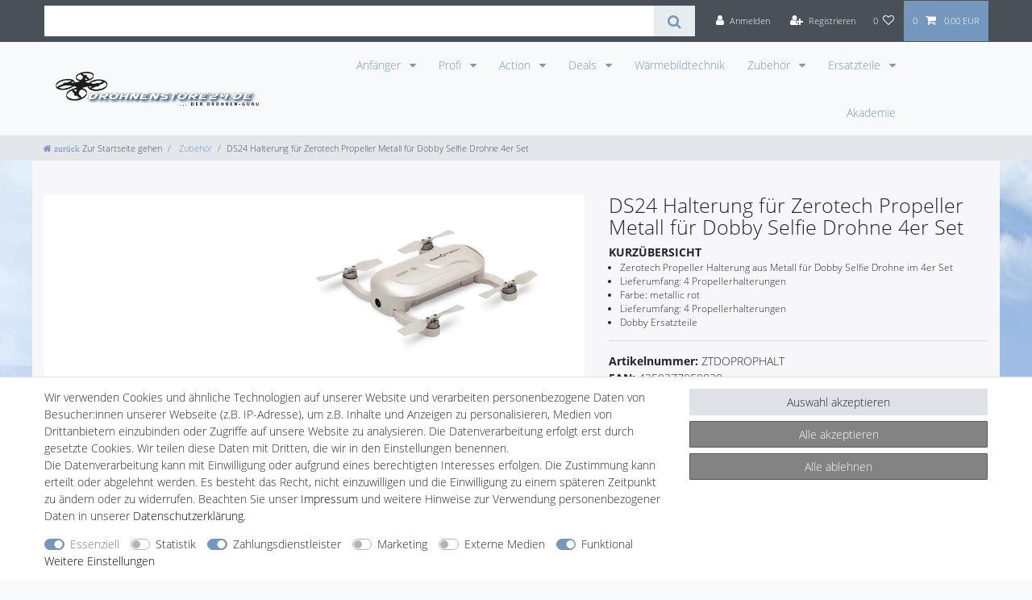

--- FILE ---
content_type: text/html; charset=utf-8
request_url: https://www.youtube-nocookie.com/embed/_tX0NRmVN1I?rel=0&controls=0&showinfo=0
body_size: 70790
content:
<!DOCTYPE html><html lang="en" dir="ltr" data-cast-api-enabled="true"><head><meta name="viewport" content="width=device-width, initial-scale=1"><script nonce="ToPCmnbK8GrH-iAJdbuHqw">if ('undefined' == typeof Symbol || 'undefined' == typeof Symbol.iterator) {delete Array.prototype.entries;}</script><style name="www-roboto" nonce="mcVEyVNZEc0SVliC-04VQg">@font-face{font-family:'Roboto';font-style:normal;font-weight:400;font-stretch:100%;src:url(//fonts.gstatic.com/s/roboto/v48/KFO7CnqEu92Fr1ME7kSn66aGLdTylUAMa3GUBHMdazTgWw.woff2)format('woff2');unicode-range:U+0460-052F,U+1C80-1C8A,U+20B4,U+2DE0-2DFF,U+A640-A69F,U+FE2E-FE2F;}@font-face{font-family:'Roboto';font-style:normal;font-weight:400;font-stretch:100%;src:url(//fonts.gstatic.com/s/roboto/v48/KFO7CnqEu92Fr1ME7kSn66aGLdTylUAMa3iUBHMdazTgWw.woff2)format('woff2');unicode-range:U+0301,U+0400-045F,U+0490-0491,U+04B0-04B1,U+2116;}@font-face{font-family:'Roboto';font-style:normal;font-weight:400;font-stretch:100%;src:url(//fonts.gstatic.com/s/roboto/v48/KFO7CnqEu92Fr1ME7kSn66aGLdTylUAMa3CUBHMdazTgWw.woff2)format('woff2');unicode-range:U+1F00-1FFF;}@font-face{font-family:'Roboto';font-style:normal;font-weight:400;font-stretch:100%;src:url(//fonts.gstatic.com/s/roboto/v48/KFO7CnqEu92Fr1ME7kSn66aGLdTylUAMa3-UBHMdazTgWw.woff2)format('woff2');unicode-range:U+0370-0377,U+037A-037F,U+0384-038A,U+038C,U+038E-03A1,U+03A3-03FF;}@font-face{font-family:'Roboto';font-style:normal;font-weight:400;font-stretch:100%;src:url(//fonts.gstatic.com/s/roboto/v48/KFO7CnqEu92Fr1ME7kSn66aGLdTylUAMawCUBHMdazTgWw.woff2)format('woff2');unicode-range:U+0302-0303,U+0305,U+0307-0308,U+0310,U+0312,U+0315,U+031A,U+0326-0327,U+032C,U+032F-0330,U+0332-0333,U+0338,U+033A,U+0346,U+034D,U+0391-03A1,U+03A3-03A9,U+03B1-03C9,U+03D1,U+03D5-03D6,U+03F0-03F1,U+03F4-03F5,U+2016-2017,U+2034-2038,U+203C,U+2040,U+2043,U+2047,U+2050,U+2057,U+205F,U+2070-2071,U+2074-208E,U+2090-209C,U+20D0-20DC,U+20E1,U+20E5-20EF,U+2100-2112,U+2114-2115,U+2117-2121,U+2123-214F,U+2190,U+2192,U+2194-21AE,U+21B0-21E5,U+21F1-21F2,U+21F4-2211,U+2213-2214,U+2216-22FF,U+2308-230B,U+2310,U+2319,U+231C-2321,U+2336-237A,U+237C,U+2395,U+239B-23B7,U+23D0,U+23DC-23E1,U+2474-2475,U+25AF,U+25B3,U+25B7,U+25BD,U+25C1,U+25CA,U+25CC,U+25FB,U+266D-266F,U+27C0-27FF,U+2900-2AFF,U+2B0E-2B11,U+2B30-2B4C,U+2BFE,U+3030,U+FF5B,U+FF5D,U+1D400-1D7FF,U+1EE00-1EEFF;}@font-face{font-family:'Roboto';font-style:normal;font-weight:400;font-stretch:100%;src:url(//fonts.gstatic.com/s/roboto/v48/KFO7CnqEu92Fr1ME7kSn66aGLdTylUAMaxKUBHMdazTgWw.woff2)format('woff2');unicode-range:U+0001-000C,U+000E-001F,U+007F-009F,U+20DD-20E0,U+20E2-20E4,U+2150-218F,U+2190,U+2192,U+2194-2199,U+21AF,U+21E6-21F0,U+21F3,U+2218-2219,U+2299,U+22C4-22C6,U+2300-243F,U+2440-244A,U+2460-24FF,U+25A0-27BF,U+2800-28FF,U+2921-2922,U+2981,U+29BF,U+29EB,U+2B00-2BFF,U+4DC0-4DFF,U+FFF9-FFFB,U+10140-1018E,U+10190-1019C,U+101A0,U+101D0-101FD,U+102E0-102FB,U+10E60-10E7E,U+1D2C0-1D2D3,U+1D2E0-1D37F,U+1F000-1F0FF,U+1F100-1F1AD,U+1F1E6-1F1FF,U+1F30D-1F30F,U+1F315,U+1F31C,U+1F31E,U+1F320-1F32C,U+1F336,U+1F378,U+1F37D,U+1F382,U+1F393-1F39F,U+1F3A7-1F3A8,U+1F3AC-1F3AF,U+1F3C2,U+1F3C4-1F3C6,U+1F3CA-1F3CE,U+1F3D4-1F3E0,U+1F3ED,U+1F3F1-1F3F3,U+1F3F5-1F3F7,U+1F408,U+1F415,U+1F41F,U+1F426,U+1F43F,U+1F441-1F442,U+1F444,U+1F446-1F449,U+1F44C-1F44E,U+1F453,U+1F46A,U+1F47D,U+1F4A3,U+1F4B0,U+1F4B3,U+1F4B9,U+1F4BB,U+1F4BF,U+1F4C8-1F4CB,U+1F4D6,U+1F4DA,U+1F4DF,U+1F4E3-1F4E6,U+1F4EA-1F4ED,U+1F4F7,U+1F4F9-1F4FB,U+1F4FD-1F4FE,U+1F503,U+1F507-1F50B,U+1F50D,U+1F512-1F513,U+1F53E-1F54A,U+1F54F-1F5FA,U+1F610,U+1F650-1F67F,U+1F687,U+1F68D,U+1F691,U+1F694,U+1F698,U+1F6AD,U+1F6B2,U+1F6B9-1F6BA,U+1F6BC,U+1F6C6-1F6CF,U+1F6D3-1F6D7,U+1F6E0-1F6EA,U+1F6F0-1F6F3,U+1F6F7-1F6FC,U+1F700-1F7FF,U+1F800-1F80B,U+1F810-1F847,U+1F850-1F859,U+1F860-1F887,U+1F890-1F8AD,U+1F8B0-1F8BB,U+1F8C0-1F8C1,U+1F900-1F90B,U+1F93B,U+1F946,U+1F984,U+1F996,U+1F9E9,U+1FA00-1FA6F,U+1FA70-1FA7C,U+1FA80-1FA89,U+1FA8F-1FAC6,U+1FACE-1FADC,U+1FADF-1FAE9,U+1FAF0-1FAF8,U+1FB00-1FBFF;}@font-face{font-family:'Roboto';font-style:normal;font-weight:400;font-stretch:100%;src:url(//fonts.gstatic.com/s/roboto/v48/KFO7CnqEu92Fr1ME7kSn66aGLdTylUAMa3OUBHMdazTgWw.woff2)format('woff2');unicode-range:U+0102-0103,U+0110-0111,U+0128-0129,U+0168-0169,U+01A0-01A1,U+01AF-01B0,U+0300-0301,U+0303-0304,U+0308-0309,U+0323,U+0329,U+1EA0-1EF9,U+20AB;}@font-face{font-family:'Roboto';font-style:normal;font-weight:400;font-stretch:100%;src:url(//fonts.gstatic.com/s/roboto/v48/KFO7CnqEu92Fr1ME7kSn66aGLdTylUAMa3KUBHMdazTgWw.woff2)format('woff2');unicode-range:U+0100-02BA,U+02BD-02C5,U+02C7-02CC,U+02CE-02D7,U+02DD-02FF,U+0304,U+0308,U+0329,U+1D00-1DBF,U+1E00-1E9F,U+1EF2-1EFF,U+2020,U+20A0-20AB,U+20AD-20C0,U+2113,U+2C60-2C7F,U+A720-A7FF;}@font-face{font-family:'Roboto';font-style:normal;font-weight:400;font-stretch:100%;src:url(//fonts.gstatic.com/s/roboto/v48/KFO7CnqEu92Fr1ME7kSn66aGLdTylUAMa3yUBHMdazQ.woff2)format('woff2');unicode-range:U+0000-00FF,U+0131,U+0152-0153,U+02BB-02BC,U+02C6,U+02DA,U+02DC,U+0304,U+0308,U+0329,U+2000-206F,U+20AC,U+2122,U+2191,U+2193,U+2212,U+2215,U+FEFF,U+FFFD;}@font-face{font-family:'Roboto';font-style:normal;font-weight:500;font-stretch:100%;src:url(//fonts.gstatic.com/s/roboto/v48/KFO7CnqEu92Fr1ME7kSn66aGLdTylUAMa3GUBHMdazTgWw.woff2)format('woff2');unicode-range:U+0460-052F,U+1C80-1C8A,U+20B4,U+2DE0-2DFF,U+A640-A69F,U+FE2E-FE2F;}@font-face{font-family:'Roboto';font-style:normal;font-weight:500;font-stretch:100%;src:url(//fonts.gstatic.com/s/roboto/v48/KFO7CnqEu92Fr1ME7kSn66aGLdTylUAMa3iUBHMdazTgWw.woff2)format('woff2');unicode-range:U+0301,U+0400-045F,U+0490-0491,U+04B0-04B1,U+2116;}@font-face{font-family:'Roboto';font-style:normal;font-weight:500;font-stretch:100%;src:url(//fonts.gstatic.com/s/roboto/v48/KFO7CnqEu92Fr1ME7kSn66aGLdTylUAMa3CUBHMdazTgWw.woff2)format('woff2');unicode-range:U+1F00-1FFF;}@font-face{font-family:'Roboto';font-style:normal;font-weight:500;font-stretch:100%;src:url(//fonts.gstatic.com/s/roboto/v48/KFO7CnqEu92Fr1ME7kSn66aGLdTylUAMa3-UBHMdazTgWw.woff2)format('woff2');unicode-range:U+0370-0377,U+037A-037F,U+0384-038A,U+038C,U+038E-03A1,U+03A3-03FF;}@font-face{font-family:'Roboto';font-style:normal;font-weight:500;font-stretch:100%;src:url(//fonts.gstatic.com/s/roboto/v48/KFO7CnqEu92Fr1ME7kSn66aGLdTylUAMawCUBHMdazTgWw.woff2)format('woff2');unicode-range:U+0302-0303,U+0305,U+0307-0308,U+0310,U+0312,U+0315,U+031A,U+0326-0327,U+032C,U+032F-0330,U+0332-0333,U+0338,U+033A,U+0346,U+034D,U+0391-03A1,U+03A3-03A9,U+03B1-03C9,U+03D1,U+03D5-03D6,U+03F0-03F1,U+03F4-03F5,U+2016-2017,U+2034-2038,U+203C,U+2040,U+2043,U+2047,U+2050,U+2057,U+205F,U+2070-2071,U+2074-208E,U+2090-209C,U+20D0-20DC,U+20E1,U+20E5-20EF,U+2100-2112,U+2114-2115,U+2117-2121,U+2123-214F,U+2190,U+2192,U+2194-21AE,U+21B0-21E5,U+21F1-21F2,U+21F4-2211,U+2213-2214,U+2216-22FF,U+2308-230B,U+2310,U+2319,U+231C-2321,U+2336-237A,U+237C,U+2395,U+239B-23B7,U+23D0,U+23DC-23E1,U+2474-2475,U+25AF,U+25B3,U+25B7,U+25BD,U+25C1,U+25CA,U+25CC,U+25FB,U+266D-266F,U+27C0-27FF,U+2900-2AFF,U+2B0E-2B11,U+2B30-2B4C,U+2BFE,U+3030,U+FF5B,U+FF5D,U+1D400-1D7FF,U+1EE00-1EEFF;}@font-face{font-family:'Roboto';font-style:normal;font-weight:500;font-stretch:100%;src:url(//fonts.gstatic.com/s/roboto/v48/KFO7CnqEu92Fr1ME7kSn66aGLdTylUAMaxKUBHMdazTgWw.woff2)format('woff2');unicode-range:U+0001-000C,U+000E-001F,U+007F-009F,U+20DD-20E0,U+20E2-20E4,U+2150-218F,U+2190,U+2192,U+2194-2199,U+21AF,U+21E6-21F0,U+21F3,U+2218-2219,U+2299,U+22C4-22C6,U+2300-243F,U+2440-244A,U+2460-24FF,U+25A0-27BF,U+2800-28FF,U+2921-2922,U+2981,U+29BF,U+29EB,U+2B00-2BFF,U+4DC0-4DFF,U+FFF9-FFFB,U+10140-1018E,U+10190-1019C,U+101A0,U+101D0-101FD,U+102E0-102FB,U+10E60-10E7E,U+1D2C0-1D2D3,U+1D2E0-1D37F,U+1F000-1F0FF,U+1F100-1F1AD,U+1F1E6-1F1FF,U+1F30D-1F30F,U+1F315,U+1F31C,U+1F31E,U+1F320-1F32C,U+1F336,U+1F378,U+1F37D,U+1F382,U+1F393-1F39F,U+1F3A7-1F3A8,U+1F3AC-1F3AF,U+1F3C2,U+1F3C4-1F3C6,U+1F3CA-1F3CE,U+1F3D4-1F3E0,U+1F3ED,U+1F3F1-1F3F3,U+1F3F5-1F3F7,U+1F408,U+1F415,U+1F41F,U+1F426,U+1F43F,U+1F441-1F442,U+1F444,U+1F446-1F449,U+1F44C-1F44E,U+1F453,U+1F46A,U+1F47D,U+1F4A3,U+1F4B0,U+1F4B3,U+1F4B9,U+1F4BB,U+1F4BF,U+1F4C8-1F4CB,U+1F4D6,U+1F4DA,U+1F4DF,U+1F4E3-1F4E6,U+1F4EA-1F4ED,U+1F4F7,U+1F4F9-1F4FB,U+1F4FD-1F4FE,U+1F503,U+1F507-1F50B,U+1F50D,U+1F512-1F513,U+1F53E-1F54A,U+1F54F-1F5FA,U+1F610,U+1F650-1F67F,U+1F687,U+1F68D,U+1F691,U+1F694,U+1F698,U+1F6AD,U+1F6B2,U+1F6B9-1F6BA,U+1F6BC,U+1F6C6-1F6CF,U+1F6D3-1F6D7,U+1F6E0-1F6EA,U+1F6F0-1F6F3,U+1F6F7-1F6FC,U+1F700-1F7FF,U+1F800-1F80B,U+1F810-1F847,U+1F850-1F859,U+1F860-1F887,U+1F890-1F8AD,U+1F8B0-1F8BB,U+1F8C0-1F8C1,U+1F900-1F90B,U+1F93B,U+1F946,U+1F984,U+1F996,U+1F9E9,U+1FA00-1FA6F,U+1FA70-1FA7C,U+1FA80-1FA89,U+1FA8F-1FAC6,U+1FACE-1FADC,U+1FADF-1FAE9,U+1FAF0-1FAF8,U+1FB00-1FBFF;}@font-face{font-family:'Roboto';font-style:normal;font-weight:500;font-stretch:100%;src:url(//fonts.gstatic.com/s/roboto/v48/KFO7CnqEu92Fr1ME7kSn66aGLdTylUAMa3OUBHMdazTgWw.woff2)format('woff2');unicode-range:U+0102-0103,U+0110-0111,U+0128-0129,U+0168-0169,U+01A0-01A1,U+01AF-01B0,U+0300-0301,U+0303-0304,U+0308-0309,U+0323,U+0329,U+1EA0-1EF9,U+20AB;}@font-face{font-family:'Roboto';font-style:normal;font-weight:500;font-stretch:100%;src:url(//fonts.gstatic.com/s/roboto/v48/KFO7CnqEu92Fr1ME7kSn66aGLdTylUAMa3KUBHMdazTgWw.woff2)format('woff2');unicode-range:U+0100-02BA,U+02BD-02C5,U+02C7-02CC,U+02CE-02D7,U+02DD-02FF,U+0304,U+0308,U+0329,U+1D00-1DBF,U+1E00-1E9F,U+1EF2-1EFF,U+2020,U+20A0-20AB,U+20AD-20C0,U+2113,U+2C60-2C7F,U+A720-A7FF;}@font-face{font-family:'Roboto';font-style:normal;font-weight:500;font-stretch:100%;src:url(//fonts.gstatic.com/s/roboto/v48/KFO7CnqEu92Fr1ME7kSn66aGLdTylUAMa3yUBHMdazQ.woff2)format('woff2');unicode-range:U+0000-00FF,U+0131,U+0152-0153,U+02BB-02BC,U+02C6,U+02DA,U+02DC,U+0304,U+0308,U+0329,U+2000-206F,U+20AC,U+2122,U+2191,U+2193,U+2212,U+2215,U+FEFF,U+FFFD;}</style><script name="www-roboto" nonce="ToPCmnbK8GrH-iAJdbuHqw">if (document.fonts && document.fonts.load) {document.fonts.load("400 10pt Roboto", "E"); document.fonts.load("500 10pt Roboto", "E");}</script><link rel="stylesheet" href="/s/player/21176969/www-player.css" name="www-player" nonce="mcVEyVNZEc0SVliC-04VQg"><style nonce="mcVEyVNZEc0SVliC-04VQg">html {overflow: hidden;}body {font: 12px Roboto, Arial, sans-serif; background-color: #000; color: #fff; height: 100%; width: 100%; overflow: hidden; position: absolute; margin: 0; padding: 0;}#player {width: 100%; height: 100%;}h1 {text-align: center; color: #fff;}h3 {margin-top: 6px; margin-bottom: 3px;}.player-unavailable {position: absolute; top: 0; left: 0; right: 0; bottom: 0; padding: 25px; font-size: 13px; background: url(/img/meh7.png) 50% 65% no-repeat;}.player-unavailable .message {text-align: left; margin: 0 -5px 15px; padding: 0 5px 14px; border-bottom: 1px solid #888; font-size: 19px; font-weight: normal;}.player-unavailable a {color: #167ac6; text-decoration: none;}</style><script nonce="ToPCmnbK8GrH-iAJdbuHqw">var ytcsi={gt:function(n){n=(n||"")+"data_";return ytcsi[n]||(ytcsi[n]={tick:{},info:{},gel:{preLoggedGelInfos:[]}})},now:window.performance&&window.performance.timing&&window.performance.now&&window.performance.timing.navigationStart?function(){return window.performance.timing.navigationStart+window.performance.now()}:function(){return(new Date).getTime()},tick:function(l,t,n){var ticks=ytcsi.gt(n).tick;var v=t||ytcsi.now();if(ticks[l]){ticks["_"+l]=ticks["_"+l]||[ticks[l]];ticks["_"+l].push(v)}ticks[l]=
v},info:function(k,v,n){ytcsi.gt(n).info[k]=v},infoGel:function(p,n){ytcsi.gt(n).gel.preLoggedGelInfos.push(p)},setStart:function(t,n){ytcsi.tick("_start",t,n)}};
(function(w,d){function isGecko(){if(!w.navigator)return false;try{if(w.navigator.userAgentData&&w.navigator.userAgentData.brands&&w.navigator.userAgentData.brands.length){var brands=w.navigator.userAgentData.brands;var i=0;for(;i<brands.length;i++)if(brands[i]&&brands[i].brand==="Firefox")return true;return false}}catch(e){setTimeout(function(){throw e;})}if(!w.navigator.userAgent)return false;var ua=w.navigator.userAgent;return ua.indexOf("Gecko")>0&&ua.toLowerCase().indexOf("webkit")<0&&ua.indexOf("Edge")<
0&&ua.indexOf("Trident")<0&&ua.indexOf("MSIE")<0}ytcsi.setStart(w.performance?w.performance.timing.responseStart:null);var isPrerender=(d.visibilityState||d.webkitVisibilityState)=="prerender";var vName=!d.visibilityState&&d.webkitVisibilityState?"webkitvisibilitychange":"visibilitychange";if(isPrerender){var startTick=function(){ytcsi.setStart();d.removeEventListener(vName,startTick)};d.addEventListener(vName,startTick,false)}if(d.addEventListener)d.addEventListener(vName,function(){ytcsi.tick("vc")},
false);if(isGecko()){var isHidden=(d.visibilityState||d.webkitVisibilityState)=="hidden";if(isHidden)ytcsi.tick("vc")}var slt=function(el,t){setTimeout(function(){var n=ytcsi.now();el.loadTime=n;if(el.slt)el.slt()},t)};w.__ytRIL=function(el){if(!el.getAttribute("data-thumb"))if(w.requestAnimationFrame)w.requestAnimationFrame(function(){slt(el,0)});else slt(el,16)}})(window,document);
</script><script nonce="ToPCmnbK8GrH-iAJdbuHqw">var ytcfg={d:function(){return window.yt&&yt.config_||ytcfg.data_||(ytcfg.data_={})},get:function(k,o){return k in ytcfg.d()?ytcfg.d()[k]:o},set:function(){var a=arguments;if(a.length>1)ytcfg.d()[a[0]]=a[1];else{var k;for(k in a[0])ytcfg.d()[k]=a[0][k]}}};
ytcfg.set({"CLIENT_CANARY_STATE":"none","DEVICE":"cbr\u003dChrome\u0026cbrand\u003dapple\u0026cbrver\u003d131.0.0.0\u0026ceng\u003dWebKit\u0026cengver\u003d537.36\u0026cos\u003dMacintosh\u0026cosver\u003d10_15_7\u0026cplatform\u003dDESKTOP","EVENT_ID":"FjAfaY26Kcmzu_kPuO6GyAI","EXPERIMENT_FLAGS":{"ab_det_apm":true,"ab_det_el_h":true,"ab_det_em_inj":true,"ab_l_sig_st":true,"ab_l_sig_st_e":true,"ab_sa_ef":true,"action_companion_center_align_description":true,"align_three_dot_menu_with_title_description":true,"allow_skip_networkless":true,"always_send_and_write":true,"att_web_record_metrics":true,"c3_enable_button_impression_logging":true,"c3_watch_page_component":true,"cancel_pending_navs":true,"clean_up_manual_attribution_header":true,"clear_user_partitioned_ls":true,"config_age_report_killswitch":true,"cow_optimize_idom_compat":true,"csi_config_handling_infra":true,"csi_on_gel":true,"delhi_mweb_colorful_sd":true,"delhi_mweb_colorful_sd_v2":true,"deprecate_csi_has_info":true,"deprecate_pair_servlet_enabled":true,"desktop_sparkles_light_cta_button":true,"disable_cached_masthead_data":true,"disable_child_node_auto_formatted_strings":true,"disable_enf_isd":true,"disable_log_to_visitor_layer":true,"disable_pacf_logging_for_memory_limited_tv":true,"embeds_enable_eid_enforcement_for_marketing_pages":true,"embeds_enable_eid_enforcement_for_youtube":true,"embeds_enable_eid_log_for_marketing_pages":true,"embeds_enable_info_panel_dismissal":true,"embeds_enable_pfp_always_unbranded":true,"embeds_web_nwl_disable_nocookie":true,"embeds_web_updated_shorts_definition_fix":true,"enable_ab_report_on_errorscreen":true,"enable_ab_rp_int":true,"enable_active_view_display_ad_renderer_web_home":true,"enable_ad_disclosure_banner_a11y_fix":true,"enable_async_ab_enf":true,"enable_chips_shelf_view_model_fully_reactive":true,"enable_client_creator_goal_ticker_bar_revamp":true,"enable_client_only_wiz_direct_reactions":true,"enable_client_sli_logging":true,"enable_client_streamz_web":true,"enable_client_ve_spec":true,"enable_cloud_save_error_popup_after_retry":true,"enable_cookie_reissue_iframe":true,"enable_dai_sdf_h5_preroll":true,"enable_datasync_id_header_in_web_vss_pings":true,"enable_default_mono_cta_migration_web_client":true,"enable_dma_post_enforcement":true,"enable_docked_chat_messages":true,"enable_entity_store_from_dependency_injection":true,"enable_flow_logging_p4e":true,"enable_fully_reactive_badge_shape":true,"enable_inline_muted_playback_on_web_search":true,"enable_inline_muted_playback_on_web_search_for_vdc":true,"enable_inline_muted_playback_on_web_search_for_vdcb":true,"enable_is_extended_monitoring":true,"enable_is_mini_app_page_active_bugfix":true,"enable_live_overlay_feed_in_live_chat":true,"enable_logging_first_user_action_after_game_ready":true,"enable_ltc_param_fetch_from_innertube":true,"enable_masthead_mweb_padding_fix":true,"enable_menu_renderer_button_in_mweb_hclr":true,"enable_mini_app_command_handler_mweb_fix":true,"enable_mini_app_iframe_loaded_logging":true,"enable_mixed_direction_formatted_strings":true,"enable_modern_ia_client_icons":true,"enable_mweb_livestream_ui_update":true,"enable_names_handles_account_switcher":true,"enable_network_request_logging_on_game_events":true,"enable_new_paid_product_placement":true,"enable_obtaining_ppn_query_param":true,"enable_open_in_new_tab_icon_for_short_dr_for_desktop_search":true,"enable_open_yt_content":true,"enable_origin_query_parameter_bugfix":true,"enable_pacf_slot_asde_infeed_h5":true,"enable_pacf_slot_asde_player_byte_h5":true,"enable_pacf_slot_asde_player_byte_h5_TV":true,"enable_pause_ads_on_ytv_html5":true,"enable_payments_purchase_manager":true,"enable_pdp_icon_prefetch":true,"enable_pl_r_c_s":true,"enable_pl_r_si_fa":true,"enable_place_pivot_url":true,"enable_playable_a11y_label_with_badge_text":true,"enable_populate_att_psd_in_abe_feedback":true,"enable_populate_psd_in_abe_feedback":true,"enable_primitive_dialog_aria_hide_siblings":true,"enable_pv_screen_modern_text":true,"enable_removing_navbar_title_on_hashtag_page_mweb":true,"enable_resetting_scroll_position_on_flow_change":true,"enable_sdf_companion_h5":true,"enable_sdf_dai_h5_midroll":true,"enable_sdf_h5_endemic_mid_post_roll":true,"enable_sdf_on_h5_unplugged_vod_midroll":true,"enable_sdf_shorts_player_bytes_h5":true,"enable_sdk_performance_network_logging":true,"enable_sending_unwrapped_game_audio_as_serialized_metadata":true,"enable_sfv_effect_pivot_url":true,"enable_shorts_new_carousel":true,"enable_skip_ad_guidance_prompt":true,"enable_skippable_ads_for_unplugged_ad_pod":true,"enable_smearing_expansion_dai":true,"enable_third_party_info":true,"enable_time_out_messages":true,"enable_timeline_view_modern_transcript_fe":true,"enable_track_defined_via_mutable_signal":true,"enable_video_display_compact_button_group_for_desktop_search":true,"enable_watch_next_pause_autoplay_lact":true,"enable_web_96_bit_csn":true,"enable_web_delhi_icons":true,"enable_web_home_top_landscape_image_layout_level_click":true,"enable_web_tiered_gel":true,"enable_window_constrained_buy_flow_dialog":true,"enable_wiz_always_try_logging_info_map":true,"enable_wiz_queue_effect_and_on_init_initial_runs":true,"enable_ypc_spinners":true,"enable_yt_ata_iframe_authuser":true,"err_on_pl_r_c":true,"export_networkless_options":true,"fill_single_video_with_notify_to_lasr":true,"fix_ad_miniplayer_controls_rendering":true,"fix_ads_tracking_for_swf_config_deprecation_mweb":true,"h5_companion_enable_adcpn_macro_substitution_for_click_pings":true,"h5_inplayer_enable_adcpn_macro_substitution_for_click_pings":true,"h5_reset_cache_and_filter_before_update_masthead":true,"hide_channel_creation_title_for_mweb":true,"high_ccv_client_side_caching_h5":true,"html5_log_trigger_events_with_debug_data":true,"html5_ssdai_enable_media_end_cue_range":true,"il_attach_cache_limit":true,"il_use_view_model_logging_context":true,"is_browser_support_for_webcam_streaming":true,"json_condensed_response":true,"kev_adb_pg":true,"kevlar_display_downloads_numbers":true,"kevlar_gel_error_routing":true,"kevlar_modern_downloads_extra_compact":true,"kevlar_modern_downloads_page":true,"kevlar_modern_downloads_skip_downloads_title":true,"kevlar_watch_cinematics":true,"live_chat_enable_controller_extraction":true,"live_chat_enable_rta_manager":true,"live_chat_increased_min_height":true,"log_click_with_layer_from_element_in_command_handler":true,"log_errors_through_nwl_on_retry":true,"main_web_redirect_integration_riot":true,"mdx_enable_privacy_disclosure_ui":true,"mdx_load_cast_api_bootstrap_script":true,"medium_progress_bar_modification":true,"migrate_events_to_ts":true,"migrate_remaining_web_ad_badges_to_innertube":true,"mobile_account_menu_refresh":true,"mutable_signal_set_skip_unchanged":true,"mweb_a11y_enable_player_controls_invisible_toggle":true,"mweb_account_linking_noapp":true,"mweb_actions_command_handler":true,"mweb_allow_modern_search_suggest_behavior":true,"mweb_animated_actions":true,"mweb_app_upsell_button_direct_to_app":true,"mweb_big_boards":true,"mweb_big_progress_bar":true,"mweb_c3_disable_carve_out":true,"mweb_c3_disable_carve_out_keep_external_links":true,"mweb_c3_enable_adaptive_signals":true,"mweb_c3_endscreen":true,"mweb_c3_endscreen_v2":true,"mweb_c3_library_page_enable_recent_shelf":true,"mweb_c3_remove_web_navigation_endpoint_data":true,"mweb_c3_use_canonical_from_player_response":true,"mweb_channels_restyle_landscape_wider_buttons":true,"mweb_cinematic_fullscreen":true,"mweb_cinematic_topbar":true,"mweb_cinematic_watch":true,"mweb_command_handler":true,"mweb_delay_watch_initial_data":true,"mweb_deprecate_skip_ve_logging":true,"mweb_disable_searchbar_scroll":true,"mweb_early_logging_time_init":true,"mweb_enable_closed_captioning_button_on_player":true,"mweb_enable_fine_scrubbing_for_recs":true,"mweb_enable_keto_batch_player_fullscreen":true,"mweb_enable_keto_batch_player_progress_bar":true,"mweb_enable_keto_batch_player_tooltips":true,"mweb_enable_local_innertube_services":true,"mweb_enable_lockup_view_model_for_ucp":true,"mweb_enable_more_drawer":true,"mweb_enable_overlay_touch_manager":true,"mweb_enable_premium_carve_out_fix":true,"mweb_enable_refresh_detection":true,"mweb_enable_search_big_thumbs":true,"mweb_enable_search_imp":true,"mweb_enable_sequence_signal":true,"mweb_enable_shorts_pivot_button":true,"mweb_enable_shorts_video_preload":true,"mweb_enable_skippables_on_jio_phone":true,"mweb_enable_storyboards":true,"mweb_enable_varispeed_controller":true,"mweb_enable_warm_channel_requests":true,"mweb_enable_watch_feed_infinite_scroll":true,"mweb_enable_wrapped_unplugged_pause_membership_dialog_renderer":true,"mweb_filter_video_format_in_webfe":true,"mweb_fix_livestream_seeking":true,"mweb_fix_monitor_visibility_after_render":true,"mweb_fix_section_list_continuation_item_renderers":true,"mweb_force_ios_fallback_to_native_control":true,"mweb_fp_auto_fullscreen":true,"mweb_fullscreen_controls":true,"mweb_fullscreen_controls_action_buttons":true,"mweb_fullscreen_watch_system":true,"mweb_home_reactive_shorts":true,"mweb_innertube_search_command":true,"mweb_lang_in_html":true,"mweb_like_button_synced_with_entities":true,"mweb_like_endpoint_mutation":true,"mweb_logo_use_home_page_ve":true,"mweb_modern_player_controls_tap_target_ui":true,"mweb_modern_typography":true,"mweb_module_decoration":true,"mweb_native_control_in_faux_fullscreen_shared":true,"mweb_panel_container_inert":true,"mweb_player_delhi_dtts":true,"mweb_player_settings_use_bottom_sheet":true,"mweb_player_settings_use_bottom_sheet_kaios":true,"mweb_player_show_previous_next_buttons_in_playlist":true,"mweb_player_skip_no_op_state_changes":true,"mweb_player_user_select_none":true,"mweb_playlist_engagement_panel":true,"mweb_schedule_warm_watch_response":true,"mweb_searchbox_legacy_navigation":true,"mweb_see_fewer_shorts":true,"mweb_sheets_ui_refresh":true,"mweb_shorts_comments_panel_id_change":true,"mweb_shorts_early_continuation":true,"mweb_show_ios_smart_banner":true,"mweb_use_server_url_on_startup":true,"mweb_watch_captions_enable_auto_translate":true,"mweb_watch_captions_set_default_size":true,"mweb_watch_stop_scheduler_on_player_response":true,"mweb_watchfeed_big_thumbnails":true,"mweb_yt_searchbox":true,"networkless_logging":true,"new_csn_storage_design":true,"no_client_ve_attach_unless_shown":true,"nwl_send_from_memory_when_online":true,"pageid_as_header_web":true,"playback_settings_use_switch_menu":true,"player_controls_autonav_fix":true,"player_controls_skip_double_signal_update":true,"polymer_bad_build_labels":true,"polymer_verifiy_app_state":true,"prevent_zero_high_score_value_from_being_sent":true,"qoe_send_and_write":true,"read_data_from_web_component_wrapper":true,"reels_enable_new_latency_logging":true,"remove_masthead_channel_banner_on_refresh":true,"remove_slot_id_exited_trigger_for_dai_in_player_slot_expire":true,"replace_client_url_parsing_with_server_signal":true,"scheduler_use_raf_by_default":true,"search_ui_enable_pve_buy_button":true,"search_ui_official_cards_enable_paid_virtual_event_buy_button":true,"service_worker_enabled":true,"service_worker_push_enabled":true,"service_worker_push_home_page_prompt":true,"service_worker_push_watch_page_prompt":true,"shell_load_gcf":true,"shorten_initial_gel_batch_timeout":true,"should_use_yt_voice_endpoint_in_kaios":true,"sink_wrapper_disable_runtime_shadycss":true,"skip_invalid_ytcsi_ticks":true,"skip_setting_info_in_csi_data_object":true,"smarter_ve_dedupping":true,"smartimation_background":true,"speedmaster_no_seek":true,"start_client_gcf_mweb":true,"suppress_error_204_logging":true,"synced_panel_scrolling_controller":true,"use_color_palettes_modern_collections_v2":true,"use_core_sm":true,"use_csi_stp_handler":true,"use_event_time_ms_header":true,"use_fifo_for_networkless":true,"use_infogel_early_logging":true,"use_new_in_memory_storage":true,"use_player_abuse_bg_library":true,"use_request_time_ms_header":true,"use_session_based_sampling":true,"use_ts_visibilitylogger":true,"vss_final_ping_send_and_write":true,"vss_playback_use_send_and_write":true,"web_adaptive_repeat_ase":true,"web_always_load_chat_support":true,"web_animated_like":true,"web_api_url":true,"web_attr_string_unified_vis_mon":true,"web_autonav_allow_off_by_default":true,"web_bookmark_playlist_save_icon":true,"web_button_vm_refactor_disabled":true,"web_c3_log_app_init_finish":true,"web_csi_action_sampling_enabled":true,"web_dedupe_ve_grafting":true,"web_disable_backdrop_filter":true,"web_enable_ab_em_rsp":true,"web_enable_ab_rsp_cl":true,"web_enable_abd_ref":true,"web_enable_course_icon_update":true,"web_enable_error_204":true,"web_enable_horizontal_video_attributes_section":true,"web_enable_like_button_click_debouncing":true,"web_fix_segmented_like_dislike_undefined":true,"web_gcf_hashes_innertube":true,"web_gel_timeout_cap":true,"web_graft_ve_unified_vis_mon":true,"web_list_item_style_for_menu_items":true,"web_masthead_visited_channel_color_fix":true,"web_metadata_carousel_elref_bugfix":true,"web_parent_target_for_sheets":true,"web_persist_server_autonav_state_on_client":true,"web_playback_associated_log_ctt":true,"web_playback_associated_ve":true,"web_prefetch_preload_video":true,"web_resizable_advertiser_banner_on_masthead_safari_fix":true,"web_scheduler_auto_init":true,"web_shorts_audio_track_picker":true,"web_shorts_lockup_view_model_sink":true,"web_shorts_pivot_button_view_model_reactive":true,"web_shorts_suggested_action_no_bvm":true,"web_update_panel_visibility_logging_fix":true,"web_video_attribute_view_model_a11y_fix":true,"web_watch_controls_state_signals":true,"web_yt_config_context":true,"webfe_disable_ab_em_plb":true,"webfe_mweb_watch_microdata":true,"webfe_watch_shorts_canonical_url_fix":true,"webpo_exit_on_net_err":true,"wiz_diff_overwritable":true,"wiz_memoize_stamper_items":true,"woffle_used_state_report":true,"wpo_gel_strz":true,"ytcp_paper_tooltip_use_scoped_owner_root":true,"ytidb_clear_embedded_player":true,"H5_async_logging_delay_ms":30000.0,"attention_logging_scroll_throttle":500.0,"autoplay_pause_by_lact_sampling_fraction":0.0,"cinematic_watch_effect_opacity":0.4,"formatted_description_log_warning_fraction":0.01,"log_window_onerror_fraction":0.1,"mweb_prediction_threshold":0.05,"mweb_prediction_threshold_navigation":0.05,"speedmaster_playback_rate":2.0,"tv_pacf_logging_sample_rate":0.01,"web_load_prediction_threshold":0.1,"web_navigation_prediction_threshold":0.1,"web_pbj_log_warning_rate":0.0,"web_system_health_fraction":0.01,"ytidb_transaction_ended_event_rate_limit":0.02,"active_time_update_interval_ms":10000,"att_init_delay":200,"autoplay_pause_by_lact_sec":0,"botguard_async_snapshot_timeout_ms":3000,"check_navigator_accuracy_timeout_ms":0,"cinematic_watch_css_filter_blur_strength":40,"cinematic_watch_fade_out_duration":500,"close_webview_delay_ms":100,"cloud_save_game_data_rate_limit_ms":3000,"compression_disable_point":10,"custom_active_view_tos_timeout_ms":3600000,"embeds_widget_poll_interval_ms":0,"gel_min_batch_size":3,"gel_queue_timeout_max_ms":60000,"get_async_timeout_ms":60000,"hide_cta_for_home_web_video_ads_animate_in_time":2,"html5_byterate_soft_cap":0,"initial_gel_batch_timeout":2000,"max_body_size_to_compress":500000,"max_prefetch_window_sec_for_livestream_optimization":10,"min_prefetch_offset_sec_for_livestream_optimization":20,"mini_app_container_iframe_src_update_delay_ms":0,"multiple_preview_news_duration_time":11000,"mweb_c3_toast_duration_ms":5000,"mweb_deep_link_fallback_timeout_ms":10000,"mweb_delay_response_received_actions":100,"mweb_fp_dpad_rate_limit_ms":0,"mweb_fp_dpad_watch_title_clamp_lines":0,"mweb_history_manager_cache_size":100,"mweb_history_manager_w2w_ttl":0,"mweb_ios_fullscreen_playback_transition_delay_ms":500,"mweb_ios_fullscreen_system_pause_epilson_ms":0,"mweb_override_response_store_expiration_ms":0,"mweb_shorts_early_continuation_trigger_threshold":4,"mweb_w2w_max_age_seconds":0,"mweb_watch_captions_default_size":2,"network_polling_interval":30000,"play_click_interval_ms":30000,"play_ping_interval_ms":10000,"prefetch_comments_ms_after_video":0,"send_config_hash_timer":0,"service_worker_push_logged_out_prompt_watches":-1,"service_worker_push_prompt_cap":-1,"service_worker_push_prompt_delay_microseconds":3888000000000,"show_mini_app_ad_frequency_cap_ms":300000,"slow_compressions_before_abandon_count":4,"speedmaster_cancellation_movement_dp":10,"speedmaster_touch_activation_ms":500,"web_foreground_heartbeat_interval_ms":28000,"web_gel_debounce_ms":10000,"web_logging_max_batch":100,"web_max_tracing_events":50,"web_tracing_session_replay":0,"wil_icon_max_concurrent_fetches":9999,"ytidb_remake_db_retries":3,"ytidb_reopen_db_retries":3,"WebClientReleaseProcessCritical__youtube_embeds_client_version_override":"","WebClientReleaseProcessCritical__youtube_embeds_web_client_version_override":"","WebClientReleaseProcessCritical__youtube_mweb_client_version_override":"","debug_forced_internalcountrycode":"","embeds_web_synth_ch_headers_banned_urls_regex":"","enable_web_media_service":"DISABLED","il_payload_scraping":"","live_chat_unicode_emoji_json_url":"https://www.gstatic.com/youtube/img/emojis/emojis-svg-9.json","mweb_deep_link_feature_tag_suffix":"11268432","mweb_enable_shorts_innertube_player_prefetch_trigger":"NONE","mweb_fp_dpad":"home,search,browse,channel,create_channel,experiments,settings,trending,oops,404,paid_memberships,sponsorship,premium,shorts","mweb_fp_dpad_linear_navigation":"","mweb_fp_dpad_linear_navigation_visitor":"","mweb_fp_dpad_visitor":"","mweb_preload_video_by_player_vars":"","mweb_sign_in_button_style":"STYLE_SUGGESTIVE_AVATAR","place_pivot_triggering_container_alternate":"","place_pivot_triggering_counterfactual_container_alternate":"","search_ui_mweb_searchbar_restyle":"DEFAULT","service_worker_push_force_notification_prompt_tag":"1","service_worker_scope":"/","suggest_exp_str":"","web_client_version_override":"","kevlar_command_handler_command_banlist":[],"mini_app_ids_without_game_ready":["UgkxHHtsak1SC8mRGHMZewc4HzeAY3yhPPmJ","Ugkx7OgzFqE6z_5Mtf4YsotGfQNII1DF_RBm"],"web_op_signal_type_banlist":[],"web_tracing_enabled_spans":["event","command"]},"GAPI_HINT_PARAMS":"m;/_/scs/abc-static/_/js/k\u003dgapi.gapi.en.UXDNXkgCDpE.O/d\u003d1/rs\u003dAHpOoo_3ykjRTrvlIBv6vfu43Rx7CYUQSA/m\u003d__features__","GAPI_HOST":"https://apis.google.com","GAPI_LOCALE":"en_US","GL":"US","HL":"en","HTML_DIR":"ltr","HTML_LANG":"en","INNERTUBE_API_KEY":"AIzaSyAO_FJ2SlqU8Q4STEHLGCilw_Y9_11qcW8","INNERTUBE_API_VERSION":"v1","INNERTUBE_CLIENT_NAME":"WEB_EMBEDDED_PLAYER","INNERTUBE_CLIENT_VERSION":"1.20251117.21.00","INNERTUBE_CONTEXT":{"client":{"hl":"en","gl":"US","remoteHost":"18.191.219.69","deviceMake":"Apple","deviceModel":"","visitorData":"CgtOMW01b0prZXZPbyiW4PzIBjIKCgJVUxIEGgAgUA%3D%3D","userAgent":"Mozilla/5.0 (Macintosh; Intel Mac OS X 10_15_7) AppleWebKit/537.36 (KHTML, like Gecko) Chrome/131.0.0.0 Safari/537.36; ClaudeBot/1.0; +claudebot@anthropic.com),gzip(gfe)","clientName":"WEB_EMBEDDED_PLAYER","clientVersion":"1.20251117.21.00","osName":"Macintosh","osVersion":"10_15_7","originalUrl":"https://www.youtube-nocookie.com/embed/_tX0NRmVN1I?rel\u003d0\u0026controls\u003d0\u0026showinfo\u003d0","platform":"DESKTOP","clientFormFactor":"UNKNOWN_FORM_FACTOR","configInfo":{"appInstallData":"[base64]%3D%3D"},"browserName":"Chrome","browserVersion":"131.0.0.0","acceptHeader":"text/html,application/xhtml+xml,application/xml;q\u003d0.9,image/webp,image/apng,*/*;q\u003d0.8,application/signed-exchange;v\u003db3;q\u003d0.9","deviceExperimentId":"ChxOelUzTkRneU5UazNNREV5TlRnM05qWXlNUT09EJbg_MgGGJbg_MgG","rolloutToken":"CL_T3Pbsm7fAZBCuu5icgoGRAxiuu5icgoGRAw%3D%3D"},"user":{"lockedSafetyMode":false},"request":{"useSsl":true},"clickTracking":{"clickTrackingParams":"IhMIjZ2YnIKBkQMVydkuCR04twEp"},"thirdParty":{"embeddedPlayerContext":{"embeddedPlayerEncryptedContext":"[base64]","ancestorOriginsSupported":false}}},"INNERTUBE_CONTEXT_CLIENT_NAME":56,"INNERTUBE_CONTEXT_CLIENT_VERSION":"1.20251117.21.00","INNERTUBE_CONTEXT_GL":"US","INNERTUBE_CONTEXT_HL":"en","LATEST_ECATCHER_SERVICE_TRACKING_PARAMS":{"client.name":"WEB_EMBEDDED_PLAYER"},"LOGGED_IN":false,"PAGE_BUILD_LABEL":"youtube.player.web_20251117_21_RC00","PAGE_CL":833581616,"SERVER_NAME":"WebFE","VISITOR_DATA":"CgtOMW01b0prZXZPbyiW4PzIBjIKCgJVUxIEGgAgUA%3D%3D","WEB_PLAYER_CONTEXT_CONFIGS":{"WEB_PLAYER_CONTEXT_CONFIG_ID_EMBEDDED_PLAYER":{"rootElementId":"movie_player","jsUrl":"/s/player/21176969/player_ias.vflset/en_US/base.js","cssUrl":"/s/player/21176969/www-player.css","contextId":"WEB_PLAYER_CONTEXT_CONFIG_ID_EMBEDDED_PLAYER","eventLabel":"embedded","contentRegion":"US","hl":"en_US","hostLanguage":"en","innertubeApiKey":"AIzaSyAO_FJ2SlqU8Q4STEHLGCilw_Y9_11qcW8","innertubeApiVersion":"v1","innertubeContextClientVersion":"1.20251117.21.00","controlsType":0,"disableRelatedVideos":true,"device":{"brand":"apple","model":"","browser":"Chrome","browserVersion":"131.0.0.0","os":"Macintosh","osVersion":"10_15_7","platform":"DESKTOP","interfaceName":"WEB_EMBEDDED_PLAYER","interfaceVersion":"1.20251117.21.00"},"serializedExperimentIds":"24004644,51010235,51063643,51098299,51204329,51222973,51327268,51340662,51349914,51353393,51357475,51366423,51389629,51404808,51404810,51444845,51484222,51489568,51490331,51500051,51505436,51526266,51530495,51534669,51549715,51560387,51565115,51566373,51574295,51578632,51583566,51583821,51585555,51586118,51597173,51602721,51605258,51605395,51611457,51611750,51615066,51616437,51618447,51620803,51620867,51621065,51622518,51622845,51627771,51632249,51632919,51632969,51634176,51636109,51637029,51638932,51640767,51640809,51641202,51641390,51645555,51645951,51648336,51653191,51653717,51662081,51662156,51664967,51666849,51668282,51668380,51673152,51673532,51673847,51674366,51676994,51678655,51679097,51680307,51681662,51684499,51685239,51691590","serializedExperimentFlags":"H5_async_logging_delay_ms\u003d30000.0\u0026PlayerWeb__h5_enable_advisory_rating_restrictions\u003dtrue\u0026a11y_h5_associate_survey_question\u003dtrue\u0026ab_det_apm\u003dtrue\u0026ab_det_el_h\u003dtrue\u0026ab_det_em_inj\u003dtrue\u0026ab_l_sig_st\u003dtrue\u0026ab_l_sig_st_e\u003dtrue\u0026ab_sa_ef\u003dtrue\u0026action_companion_center_align_description\u003dtrue\u0026ad_pod_disable_companion_persist_ads_quality\u003dtrue\u0026add_stmp_logs_for_voice_boost\u003dtrue\u0026align_three_dot_menu_with_title_description\u003dtrue\u0026allow_drm_override\u003dtrue\u0026allow_live_autoplay\u003dtrue\u0026allow_poltergust_autoplay\u003dtrue\u0026allow_skip_networkless\u003dtrue\u0026allow_vp9_1080p_mq_enc\u003dtrue\u0026always_cache_redirect_endpoint\u003dtrue\u0026always_send_and_write\u003dtrue\u0026annotation_module_vast_cards_load_logging_fraction\u003d0.0\u0026assign_drm_family_by_format\u003dtrue\u0026att_web_record_metrics\u003dtrue\u0026attention_logging_scroll_throttle\u003d500.0\u0026autoplay_time\u003d10000\u0026autoplay_time_for_fullscreen\u003d-1\u0026autoplay_time_for_music_content\u003d-1\u0026bg_vm_reinit_threshold\u003d7200000\u0026blocked_packages_for_sps\u003d[]\u0026botguard_async_snapshot_timeout_ms\u003d3000\u0026captions_url_add_ei\u003dtrue\u0026check_navigator_accuracy_timeout_ms\u003d0\u0026clean_up_manual_attribution_header\u003dtrue\u0026clear_user_partitioned_ls\u003dtrue\u0026cobalt_h5vcc_h_t_t_p3\u003d0\u0026cobalt_h5vcc_media_dot_audio_write_duration_local\u003d0\u0026cobalt_h5vcc_media_dot_player_configuration_dot_decode_to_texture_preferred\u003d0\u0026cobalt_h5vcc_media_element_dot_enable_using_media_source_attachment_methods\u003d0\u0026cobalt_h5vcc_media_element_dot_enable_using_media_source_buffered_range\u003d0\u0026cobalt_h5vcc_q_u_i_c\u003d0\u0026cobalt_h5vcc_set_prefer_minimal_post_processing\u003d0\u0026cobalt_h5vcc_string_q_u_i_c_connection_options\u003d\u0026compression_disable_point\u003d10\u0026cow_optimize_idom_compat\u003dtrue\u0026csi_config_handling_infra\u003dtrue\u0026csi_on_gel\u003dtrue\u0026custom_active_view_tos_timeout_ms\u003d3600000\u0026dash_manifest_version\u003d5\u0026debug_bandaid_hostname\u003d\u0026debug_bandaid_port\u003d0\u0026debug_sherlog_username\u003d\u0026delhi_modern_player_default_thumbnail_percentage\u003d0.0\u0026delhi_modern_player_faster_autohide_delay_ms\u003d2000\u0026delhi_modern_player_pause_thumbnail_percentage\u003d0.6\u0026delhi_modern_web_player_blending_mode\u003d\u0026delhi_modern_web_player_responsive_compact_controls_threshold\u003d1500\u0026deprecate_22\u003dtrue\u0026deprecate_csi_has_info\u003dtrue\u0026deprecate_delay_ping\u003dtrue\u0026deprecate_pair_servlet_enabled\u003dtrue\u0026desktop_sparkles_light_cta_button\u003dtrue\u0026disable_av1_setting\u003dtrue\u0026disable_branding_context\u003dtrue\u0026disable_cached_masthead_data\u003dtrue\u0026disable_channel_id_check_for_suspended_channels\u003dtrue\u0026disable_child_node_auto_formatted_strings\u003dtrue\u0026disable_enf_isd\u003dtrue\u0026disable_lifa_for_supex_users\u003dtrue\u0026disable_log_to_visitor_layer\u003dtrue\u0026disable_mdx_connection_in_mdx_module_for_music_web\u003dtrue\u0026disable_pacf_logging_for_memory_limited_tv\u003dtrue\u0026disable_reduced_fullscreen_autoplay_countdown_for_minors\u003dtrue\u0026disable_reel_item_watch_format_filtering\u003dtrue\u0026disable_threegpp_progressive_formats\u003dtrue\u0026disable_touch_events_on_skip_button\u003dtrue\u0026edge_encryption_fill_primary_key_version\u003dtrue\u0026embeds_enable_embed_url_in_ads_request\u003dtrue\u0026embeds_enable_info_panel_dismissal\u003dtrue\u0026embeds_enable_move_set_center_crop_to_public\u003dtrue\u0026embeds_enable_per_video_embed_config\u003dtrue\u0026embeds_enable_pfp_always_unbranded\u003dtrue\u0026embeds_web_lite_mode\u003d1\u0026embeds_web_nwl_disable_nocookie\u003dtrue\u0026embeds_web_synth_ch_headers_banned_urls_regex\u003d\u0026enable_ab_report_on_errorscreen\u003dtrue\u0026enable_ab_rp_int\u003dtrue\u0026enable_active_view_display_ad_renderer_web_home\u003dtrue\u0026enable_active_view_lr_shorts_video\u003dtrue\u0026enable_active_view_web_shorts_video\u003dtrue\u0026enable_ad_cpn_macro_substitution_for_click_pings\u003dtrue\u0026enable_ad_disclosure_banner_a11y_fix\u003dtrue\u0026enable_app_promo_endcap_eml_on_tablet\u003dtrue\u0026enable_async_ab_enf\u003dtrue\u0026enable_cast_for_web_unplugged\u003dtrue\u0026enable_cast_on_music_web\u003dtrue\u0026enable_cleanup_masthead_autoplay_hack_fix\u003dtrue\u0026enable_client_creator_goal_ticker_bar_revamp\u003dtrue\u0026enable_client_only_wiz_direct_reactions\u003dtrue\u0026enable_client_page_id_header_for_first_party_pings\u003dtrue\u0026enable_client_sli_logging\u003dtrue\u0026enable_client_ve_spec\u003dtrue\u0026enable_cookie_reissue_iframe\u003dtrue\u0026enable_cta_banner_on_unplugged_lr\u003dtrue\u0026enable_custom_playhead_parsing\u003dtrue\u0026enable_dai_sdf_h5_preroll\u003dtrue\u0026enable_datasync_id_header_in_web_vss_pings\u003dtrue\u0026enable_default_mono_cta_migration_web_client\u003dtrue\u0026enable_dsa_ad_badge_for_action_endcap_on_android\u003dtrue\u0026enable_dsa_ad_badge_for_action_endcap_on_ios\u003dtrue\u0026enable_entity_store_from_dependency_injection\u003dtrue\u0026enable_error_corrections_infocard_web_client\u003dtrue\u0026enable_error_corrections_infocards_icon_web\u003dtrue\u0026enable_eviction_protection_for_bulleit\u003dtrue\u0026enable_flow_logging_p4e\u003dtrue\u0026enable_fully_reactive_badge_shape\u003dtrue\u0026enable_inline_muted_playback_on_web_search\u003dtrue\u0026enable_inline_muted_playback_on_web_search_for_vdc\u003dtrue\u0026enable_inline_muted_playback_on_web_search_for_vdcb\u003dtrue\u0026enable_is_extended_monitoring\u003dtrue\u0026enable_kabuki_comments_on_shorts\u003ddisabled\u0026enable_live_overlay_feed_in_live_chat\u003dtrue\u0026enable_ltc_param_fetch_from_innertube\u003dtrue\u0026enable_mixed_direction_formatted_strings\u003dtrue\u0026enable_modern_skip_button_on_web\u003dtrue\u0026enable_mweb_livestream_ui_update\u003dtrue\u0026enable_new_paid_product_placement\u003dtrue\u0026enable_open_in_new_tab_icon_for_short_dr_for_desktop_search\u003dtrue\u0026enable_out_of_stock_text_all_surfaces\u003dtrue\u0026enable_pacf_slot_asde_infeed_h5\u003dtrue\u0026enable_pacf_slot_asde_player_byte_h5\u003dtrue\u0026enable_pacf_slot_asde_player_byte_h5_TV\u003dtrue\u0026enable_paid_content_overlay_bugfix\u003dtrue\u0026enable_pause_ads_on_ytv_html5\u003dtrue\u0026enable_pl_r_c_s\u003dtrue\u0026enable_pl_r_si_fa\u003dtrue\u0026enable_policy_based_hqa_filter_in_watch_server\u003dtrue\u0026enable_populate_att_psd_in_abe_feedback\u003dtrue\u0026enable_populate_psd_in_abe_feedback\u003dtrue\u0026enable_progres_commands_lr_feeds\u003dtrue\u0026enable_pv_screen_modern_text\u003dtrue\u0026enable_rpr_token_on_ltl_lookup\u003dtrue\u0026enable_sdf_companion_h5\u003dtrue\u0026enable_sdf_dai_h5_midroll\u003dtrue\u0026enable_sdf_h5_endemic_mid_post_roll\u003dtrue\u0026enable_sdf_on_h5_unplugged_vod_midroll\u003dtrue\u0026enable_sdf_shorts_player_bytes_h5\u003dtrue\u0026enable_server_driven_abr\u003dtrue\u0026enable_server_driven_abr_for_backgroundable\u003dtrue\u0026enable_server_driven_abr_url_generation\u003dtrue\u0026enable_server_driven_readahead\u003dtrue\u0026enable_skip_ad_guidance_prompt\u003dtrue\u0026enable_skip_to_next_messaging\u003dtrue\u0026enable_skippable_ads_for_unplugged_ad_pod\u003dtrue\u0026enable_smart_skip_player_controls_shown_on_web\u003dtrue\u0026enable_smart_skip_player_controls_shown_on_web_increased_triggering_sensitivity\u003dtrue\u0026enable_smart_skip_speedmaster_on_web\u003dtrue\u0026enable_smearing_expansion_dai\u003dtrue\u0026enable_split_screen_ad_baseline_experience_endemic_live_h5\u003dtrue\u0026enable_third_party_info\u003dtrue\u0026enable_to_call_playready_backend_directly\u003dtrue\u0026enable_track_defined_via_mutable_signal\u003dtrue\u0026enable_unified_action_endcap_on_web\u003dtrue\u0026enable_video_display_compact_button_group_for_desktop_search\u003dtrue\u0026enable_voice_boost_feature\u003dtrue\u0026enable_vp9_appletv5_on_server\u003dtrue\u0026enable_watch_server_rejected_formats_logging\u003dtrue\u0026enable_web_96_bit_csn\u003dtrue\u0026enable_web_delhi_icons\u003dtrue\u0026enable_web_home_top_landscape_image_layout_level_click\u003dtrue\u0026enable_web_media_session_metadata_fix\u003dtrue\u0026enable_web_tiered_gel\u003dtrue\u0026enable_wiz_always_try_logging_info_map\u003dtrue\u0026enable_wiz_queue_effect_and_on_init_initial_runs\u003dtrue\u0026enable_yt_ata_iframe_authuser\u003dtrue\u0026enable_ytv_csdai_vp9\u003dtrue\u0026err_on_pl_r_c\u003dtrue\u0026export_networkless_options\u003dtrue\u0026fill_live_request_config_in_ustreamer_config\u003dtrue\u0026fill_single_video_with_notify_to_lasr\u003dtrue\u0026filter_vb_without_non_vb_equivalents\u003dtrue\u0026filter_vp9_for_live_dai\u003dtrue\u0026fix_ad_miniplayer_controls_rendering\u003dtrue\u0026fix_ads_tracking_for_swf_config_deprecation_mweb\u003dtrue\u0026fix_h5_toggle_button_a11y\u003dtrue\u0026fix_survey_color_contrast_on_destop\u003dtrue\u0026fix_toggle_button_role_for_ad_components\u003dtrue\u0026fix_web_instream_survey_question_aria_label\u003dtrue\u0026fresca_polling_delay_override\u003d0\u0026gab_return_sabr_ssdai_config\u003dtrue\u0026gel_min_batch_size\u003d3\u0026gel_queue_timeout_max_ms\u003d60000\u0026gvi_channel_client_screen\u003dtrue\u0026h5_companion_enable_adcpn_macro_substitution_for_click_pings\u003dtrue\u0026h5_enable_ad_mbs\u003dtrue\u0026h5_inplayer_enable_adcpn_macro_substitution_for_click_pings\u003dtrue\u0026h5_reset_cache_and_filter_before_update_masthead\u003dtrue\u0026heatseeker_decoration_threshold\u003d0.0\u0026hfr_dropped_framerate_fallback_threshold\u003d0\u0026hide_cta_for_home_web_video_ads_animate_in_time\u003d2\u0026high_ccv_client_side_caching_h5\u003dtrue\u0026hls_use_new_codecs_string_api\u003dtrue\u0026html5_ad_timeout_ms\u003d0\u0026html5_adaptation_step_count\u003d0\u0026html5_ads_preroll_lock_timeout_delay_ms\u003d15000\u0026html5_allow_video_keyframe_without_audio\u003dtrue\u0026html5_android_mweb_resize_delay\u003d0\u0026html5_apply_min_failures\u003dtrue\u0026html5_apply_start_time_within_ads_for_ssdai_transitions\u003dtrue\u0026html5_atr_disable_force_fallback\u003dtrue\u0026html5_att_playback_timeout_ms\u003d30000\u0026html5_attach_num_random_bytes_to_bandaid\u003d0\u0026html5_attach_po_token_to_bandaid\u003dtrue\u0026html5_autonav_cap_idle_secs\u003d0\u0026html5_autonav_quality_cap\u003d720\u0026html5_autoplay_default_quality_cap\u003d0\u0026html5_auxiliary_estimate_weight\u003d0.0\u0026html5_av1_ordinal_cap\u003d0\u0026html5_bandaid_attach_content_po_token\u003dtrue\u0026html5_block_pip_safari_delay\u003d0\u0026html5_bypass_contention_secs\u003d0.0\u0026html5_byterate_soft_cap\u003d0\u0026html5_check_for_idle_network_interval_ms\u003d-1\u0026html5_chipset_soft_cap\u003d8192\u0026html5_cobalt_override_quic\u003d0\u0026html5_consume_all_buffered_bytes_one_poll\u003dtrue\u0026html5_continuous_goodput_probe_interval_ms\u003d0\u0026html5_cue_video_for_preroll\u003dtrue\u0026html5_d6de4_cloud_project_number\u003d868618676952\u0026html5_d6de4_defer_timeout_ms\u003d0\u0026html5_debug_data_log_probability\u003d0.0\u0026html5_decode_to_texture_cap\u003dtrue\u0026html5_default_ad_gain\u003d0.5\u0026html5_default_av1_threshold\u003d0\u0026html5_default_quality_cap\u003d0\u0026html5_defer_fetch_att_ms\u003d0\u0026html5_delayed_retry_count\u003d1\u0026html5_delayed_retry_delay_ms\u003d5000\u0026html5_deprecate_adservice\u003dtrue\u0026html5_deprecate_manifestful_fallback\u003dtrue\u0026html5_deprecate_video_tag_pool\u003dtrue\u0026html5_desktop_vr180_allow_panning\u003dtrue\u0026html5_df_downgrade_thresh\u003d0.6\u0026html5_disable_live_dvr_shrink_for_cdm_vss\u003dtrue\u0026html5_disable_loop_range_for_shorts_ads\u003dtrue\u0026html5_disable_move_pssh_to_moov\u003dtrue\u0026html5_disable_non_contiguous\u003dtrue\u0026html5_disable_snackbar_message_checking_on_seeking_to_play\u003dtrue\u0026html5_disable_ustreamer_constraint_for_sabr\u003dtrue\u0026html5_disable_web_safari_dai\u003dtrue\u0026html5_displayed_frame_rate_downgrade_threshold\u003d45\u0026html5_drm_byterate_soft_cap\u003d0\u0026html5_drm_check_all_key_error_states\u003dtrue\u0026html5_drm_cpi_license_key\u003dtrue\u0026html5_drm_live_byterate_soft_cap\u003d0\u0026html5_early_media_for_sharper_shorts\u003dtrue\u0026html5_embeds_fix_itct\u003dtrue\u0026html5_enable_ac3\u003dtrue\u0026html5_enable_audio_track_stickiness\u003dtrue\u0026html5_enable_audio_track_stickiness_phase_two\u003dtrue\u0026html5_enable_caption_changes_for_mosaic\u003dtrue\u0026html5_enable_composite_embargo\u003dtrue\u0026html5_enable_d6de4\u003dtrue\u0026html5_enable_d6de4_cold_start_and_error\u003dtrue\u0026html5_enable_d6de4_idle_priority_job\u003dtrue\u0026html5_enable_drc\u003dtrue\u0026html5_enable_drc_toggle_api\u003dtrue\u0026html5_enable_eac3\u003dtrue\u0026html5_enable_embedded_player_visibility_signals\u003dtrue\u0026html5_enable_oduc\u003dtrue\u0026html5_enable_sabr_from_watch_server\u003dtrue\u0026html5_enable_sabr_host_fallback\u003dtrue\u0026html5_enable_server_driven_request_cancellation\u003dtrue\u0026html5_enable_sps_non_fatal_logs\u003dtrue\u0026html5_enable_sps_retry_backoff_metadata_requests\u003dtrue\u0026html5_enable_ssdai_transition_with_only_enter_cuerange\u003dtrue\u0026html5_enable_triggering_cuepoint_for_slot\u003dtrue\u0026html5_enable_tvos_dash\u003dtrue\u0026html5_enable_tvos_encrypted_vp9\u003dtrue\u0026html5_enable_widevine_for_alc\u003dtrue\u0026html5_enable_widevine_for_fast_linear\u003dtrue\u0026html5_encourage_array_coalescing\u003dtrue\u0026html5_fill_default_mosaic_audio_track_id\u003dtrue\u0026html5_fix_multi_audio_offline_playback\u003dtrue\u0026html5_fixed_media_duration_for_request\u003d0\u0026html5_force_sabr_from_watch_server_for_dfss\u003dtrue\u0026html5_forward_click_tracking_params_on_reload\u003dtrue\u0026html5_gapless_ad_autoplay_on_video_to_ad_only\u003dtrue\u0026html5_gapless_ended_transition_buffer_ms\u003d200\u0026html5_gapless_handoff_close_end_long_rebuffer_cfl\u003dtrue\u0026html5_gapless_handoff_close_end_long_rebuffer_delay_ms\u003d0\u0026html5_gapless_loop_seek_offset_in_milli\u003d0\u0026html5_gapless_seek_offset\u003d0.0\u0026html5_gapless_slow_seek_cfl\u003dtrue\u0026html5_gapless_slow_seek_delay_ms\u003d0\u0026html5_gapless_slow_start_delay_ms\u003d0\u0026html5_generate_content_po_token\u003dtrue\u0026html5_generate_session_po_token\u003dtrue\u0026html5_gl_fps_threshold\u003d0\u0026html5_hard_cap_max_vertical_resolution_for_shorts\u003d0\u0026html5_hdcp_probing_stream_url\u003d\u0026html5_head_miss_secs\u003d0.0\u0026html5_hfr_quality_cap\u003d0\u0026html5_high_res_logging_percent\u003d0.01\u0026html5_hopeless_secs\u003d0\u0026html5_huli_ssdai_use_playback_state\u003dtrue\u0026html5_idle_rate_limit_ms\u003d0\u0026html5_ignore_sabrseek_during_adskip\u003dtrue\u0026html5_innertube_heartbeats_for_fairplay\u003dtrue\u0026html5_innertube_heartbeats_for_playready\u003dtrue\u0026html5_innertube_heartbeats_for_widevine\u003dtrue\u0026html5_jumbo_mobile_subsegment_readahead_target\u003d3.0\u0026html5_jumbo_ull_nonstreaming_mffa_ms\u003d4000\u0026html5_jumbo_ull_subsegment_readahead_target\u003d1.3\u0026html5_kabuki_drm_live_51_default_off\u003dtrue\u0026html5_license_constraint_delay\u003d5000\u0026html5_live_abr_head_miss_fraction\u003d0.0\u0026html5_live_abr_repredict_fraction\u003d0.0\u0026html5_live_chunk_readahead_proxima_override\u003d0\u0026html5_live_low_latency_bandwidth_window\u003d0.0\u0026html5_live_normal_latency_bandwidth_window\u003d0.0\u0026html5_live_quality_cap\u003d0\u0026html5_live_ultra_low_latency_bandwidth_window\u003d0.0\u0026html5_liveness_drift_chunk_override\u003d0\u0026html5_liveness_drift_proxima_override\u003d0\u0026html5_load_ads_instead_of_cue\u003dtrue\u0026html5_log_audio_abr\u003dtrue\u0026html5_log_experiment_id_from_player_response_to_ctmp\u003d\u0026html5_log_first_ssdai_requests_killswitch\u003dtrue\u0026html5_log_rebuffer_events\u003d5\u0026html5_log_trigger_events_with_debug_data\u003dtrue\u0026html5_log_vss_extra_lr_cparams_freq\u003d\u0026html5_long_rebuffer_jiggle_cmt_delay_ms\u003d0\u0026html5_long_rebuffer_ssap_clip_not_match_delay_ms\u003d0\u0026html5_long_rebuffer_threshold_ms\u003d30000\u0026html5_low_latency_adaptive_liveness_adjustment_segments\u003d0\u0026html5_low_latency_max_allowable_liveness_drift_chunks\u003d0\u0026html5_manifestless_unplugged\u003dtrue\u0026html5_manifestless_vp9_otf\u003dtrue\u0026html5_max_buffer_health_for_downgrade_prop\u003d0.0\u0026html5_max_buffer_health_for_downgrade_secs\u003d0.0\u0026html5_max_byterate\u003d0\u0026html5_max_discontinuity_rewrite_count\u003d0\u0026html5_max_drift_per_track_secs\u003d0.0\u0026html5_max_headm_for_streaming_xhr\u003d0\u0026html5_max_live_dvr_window_plus_margin_secs\u003d46800.0\u0026html5_max_quality_sel_upgrade\u003d0\u0026html5_max_redirect_response_length\u003d8192\u0026html5_max_selectable_quality_ordinal\u003d0\u0026html5_max_vertical_resolution\u003d0\u0026html5_maximum_readahead_seconds\u003d0.0\u0026html5_media_fullscreen\u003dtrue\u0026html5_media_time_weight_prop\u003d0.0\u0026html5_min_failures_to_delay_retry\u003d3\u0026html5_min_media_duration_for_append_prop\u003d0.0\u0026html5_min_media_duration_for_cabr_slice\u003d0.01\u0026html5_min_playback_advance_for_steady_state_secs\u003d0\u0026html5_min_quality_ordinal\u003d0\u0026html5_min_readbehind_cap_secs\u003d60\u0026html5_min_readbehind_secs\u003d0\u0026html5_min_seconds_between_format_selections\u003d0.0\u0026html5_min_selectable_quality_ordinal\u003d0\u0026html5_min_startup_buffered_media_duration_for_live_secs\u003d0.0\u0026html5_min_startup_buffered_media_duration_secs\u003d1.2\u0026html5_min_startup_duration_live_secs\u003d0.25\u0026html5_min_underrun_buffered_pre_steady_state_ms\u003d0\u0026html5_min_upgrade_health_secs\u003d0.0\u0026html5_minimum_readahead_seconds\u003d0.0\u0026html5_mock_content_binding_for_session_token\u003d\u0026html5_move_disable_airplay\u003dtrue\u0026html5_no_csi_on_replay\u003dtrue\u0026html5_no_placeholder_rollbacks\u003dtrue\u0026html5_non_onesie_attach_po_token\u003dtrue\u0026html5_oduc_transfer_logging\u003dtrue\u0026html5_offline_always_use_local_formats\u003dtrue\u0026html5_offline_download_timeout_retry_limit\u003d4\u0026html5_offline_failure_retry_limit\u003d2\u0026html5_offline_playback_position_sync\u003dtrue\u0026html5_offline_prevent_redownload_downloaded_video\u003dtrue\u0026html5_onesie_check_timeout\u003dtrue\u0026html5_onesie_defer_content_loader_ms\u003d0\u0026html5_onesie_live_ttl_secs\u003d8\u0026html5_onesie_premieres\u003dtrue\u0026html5_onesie_prewarm_interval_ms\u003d0\u0026html5_onesie_prewarm_max_lact_ms\u003d0\u0026html5_onesie_redirector_timeout_ms\u003d0\u0026html5_onesie_use_signed_onesie_ustreamer_config\u003dtrue\u0026html5_override_micro_discontinuities_threshold_ms\u003d-1\u0026html5_override_oversend_fraction\u003d0.0\u0026html5_paced_poll_min_health_ms\u003d0\u0026html5_paced_poll_ms\u003d0\u0026html5_pause_on_nonforeground_platform_errors\u003dtrue\u0026html5_peak_shave\u003dtrue\u0026html5_perf_cap_override_sticky\u003dtrue\u0026html5_performance_cap_floor\u003d360\u0026html5_performance_impact_profiling_timer_ms\u003d0\u0026html5_perserve_av1_perf_cap\u003dtrue\u0026html5_picture_in_picture_logging_onresize_ratio\u003d0.0\u0026html5_platform_max_buffer_health_oversend_duration_secs\u003d0.0\u0026html5_platform_minimum_readahead_seconds\u003d0.0\u0026html5_platform_whitelisted_for_frame_accurate_seeks\u003dtrue\u0026html5_player_att_initial_delay_ms\u003d3000\u0026html5_player_att_retry_delay_ms\u003d1500\u0026html5_player_autonav_logging\u003dtrue\u0026html5_player_dynamic_bottom_gradient\u003dtrue\u0026html5_player_min_build_cl\u003d-1\u0026html5_player_preload_ad_fix\u003dtrue\u0026html5_post_interrupt_readahead\u003d20\u0026html5_prefer_language_over_codec\u003dtrue\u0026html5_prefer_server_bwe3\u003dtrue\u0026html5_preload_first_vod_video_ad\u003dtrue\u0026html5_preload_wait_time_secs\u003d0.0\u0026html5_probe_primary_delay_base_ms\u003d0\u0026html5_process_all_encrypted_events\u003dtrue\u0026html5_publish_all_cuepoints\u003dtrue\u0026html5_qoe_proto_mock_length\u003d0\u0026html5_query_sw_secure_crypto_for_android\u003dtrue\u0026html5_random_playback_cap\u003d0\u0026html5_record_is_offline_on_playback_attempt_start\u003dtrue\u0026html5_record_ump_timing\u003dtrue\u0026html5_reload_by_kabuki_app\u003dtrue\u0026html5_remove_command_triggered_companions\u003dtrue\u0026html5_remove_not_servable_check_killswitch\u003dtrue\u0026html5_report_fatal_drm_restricted_error_killswitch\u003dtrue\u0026html5_report_slow_ads_as_error\u003dtrue\u0026html5_repredict_interval_ms\u003d0\u0026html5_request_only_hdr_or_sdr_keys\u003dtrue\u0026html5_request_size_max_kb\u003d0\u0026html5_request_size_min_kb\u003d0\u0026html5_reseek_after_time_jump_cfl\u003dtrue\u0026html5_reseek_after_time_jump_delay_ms\u003d0\u0026html5_resource_bad_status_delay_scaling\u003d1.5\u0026html5_restrict_streaming_xhr_on_sqless_requests\u003dtrue\u0026html5_retry_downloads_for_expiration\u003dtrue\u0026html5_retry_on_drm_key_error\u003dtrue\u0026html5_retry_on_drm_unavailable\u003dtrue\u0026html5_retry_quota_exceeded_via_seek\u003dtrue\u0026html5_return_playback_if_already_preloaded\u003dtrue\u0026html5_sabr_enable_server_xtag_selection\u003dtrue\u0026html5_sabr_force_max_network_interruption_duration_ms\u003d0\u0026html5_sabr_ignore_skipad_before_completion\u003dtrue\u0026html5_sabr_live_timing\u003dtrue\u0026html5_sabr_log_server_xtag_selection_onesie_mismatch\u003dtrue\u0026html5_sabr_malformed_config_retry_limit\u003d0\u0026html5_sabr_min_media_bytes_factor_to_append_for_stream\u003d0.0\u0026html5_sabr_non_streaming_xhr_vod_request_cancellation_timeout_ms\u003d0\u0026html5_sabr_quota_exceeded_retry_buffer_health_secs\u003d3.0\u0026html5_sabr_report_partial_segment_estimated_duration\u003dtrue\u0026html5_sabr_report_request_cancellation_info\u003dtrue\u0026html5_sabr_request_limit_per_period\u003d20\u0026html5_sabr_request_limit_per_period_for_low_latency\u003d50\u0026html5_sabr_request_limit_per_period_for_ultra_low_latency\u003d20\u0026html5_sabr_skip_client_audio_init_selection\u003dtrue\u0026html5_sabr_timeout_penalty_factor\u003d0.0\u0026html5_samsung_kant_limit_max_bitrate\u003d0\u0026html5_seek_jiggle_cmt_delay_ms\u003d8000\u0026html5_seek_new_elem_delay_ms\u003d12000\u0026html5_seek_new_elem_shorts_delay_ms\u003d2000\u0026html5_seek_new_media_element_shorts_reuse_cfl\u003dtrue\u0026html5_seek_new_media_element_shorts_reuse_delay_ms\u003d0\u0026html5_seek_new_media_source_shorts_reuse_cfl\u003dtrue\u0026html5_seek_new_media_source_shorts_reuse_delay_ms\u003d0\u0026html5_seek_set_cmt_delay_ms\u003d2000\u0026html5_seek_timeout_delay_ms\u003d20000\u0026html5_server_stitched_dai_decorated_url_retry_limit\u003d5\u0026html5_session_po_token_interval_time_ms\u003d900000\u0026html5_set_video_id_as_expected_content_binding\u003dtrue\u0026html5_shorts_gapless_ad_slow_start_cfl\u003dtrue\u0026html5_shorts_gapless_ad_slow_start_delay_ms\u003d0\u0026html5_shorts_gapless_next_buffer_in_seconds\u003d0\u0026html5_shorts_gapless_no_gllat\u003dtrue\u0026html5_shorts_gapless_slow_start_delay_ms\u003d0\u0026html5_show_drc_toggle\u003dtrue\u0026html5_simplified_backup_timeout_sabr_live\u003dtrue\u0026html5_skip_empty_po_token\u003dtrue\u0026html5_skip_slow_ad_delay_ms\u003d15000\u0026html5_slow_start_no_media_source_delay_ms\u003d0\u0026html5_slow_start_timeout_delay_ms\u003d20000\u0026html5_ssap_ignore_initial_seek_if_too_big\u003dtrue\u0026html5_ssdai_enable_media_end_cue_range\u003dtrue\u0026html5_ssdai_enable_new_seek_logic\u003dtrue\u0026html5_ssdai_failure_retry_limit\u003d0\u0026html5_ssdai_log_missing_ad_config_reason\u003dtrue\u0026html5_ssdai_use_post_for_media\u003dtrue\u0026html5_stall_factor\u003d0.0\u0026html5_sticky_duration_mos\u003d0\u0026html5_store_xhr_headers_readable\u003dtrue\u0026html5_streaming_resilience\u003dtrue\u0026html5_streaming_xhr_time_based_consolidation_ms\u003d-1\u0026html5_subsegment_readahead_load_speed_check_interval\u003d0.5\u0026html5_subsegment_readahead_min_buffer_health_secs\u003d0.25\u0026html5_subsegment_readahead_min_buffer_health_secs_on_timeout\u003d0.1\u0026html5_subsegment_readahead_min_load_speed\u003d1.5\u0026html5_subsegment_readahead_seek_latency_fudge\u003d0.5\u0026html5_subsegment_readahead_target_buffer_health_secs\u003d0.5\u0026html5_subsegment_readahead_timeout_secs\u003d2.0\u0026html5_track_overshoot\u003dtrue\u0026html5_transfer_processing_logs_interval\u003d1000\u0026html5_ugc_live_audio_51\u003dtrue\u0026html5_ugc_vod_audio_51\u003dtrue\u0026html5_unreported_seek_reseek_delay_ms\u003d0\u0026html5_update_time_on_seeked\u003dtrue\u0026html5_use_init_selected_audio\u003dtrue\u0026html5_use_jsonformatter_to_parse_player_response\u003dtrue\u0026html5_use_post_for_media\u003dtrue\u0026html5_use_server_qoe_el_value\u003dtrue\u0026html5_use_ump\u003dtrue\u0026html5_use_ump_timing\u003dtrue\u0026html5_use_video_transition_endpoint_heartbeat\u003dtrue\u0026html5_video_tbd_min_kb\u003d0\u0026html5_viewport_undersend_maximum\u003d0.0\u0026html5_volume_slider_tooltip\u003dtrue\u0026html5_wasm_initialization_delay_ms\u003d0.0\u0026html5_web_po_experiment_ids\u003d[]\u0026html5_web_po_request_key\u003d\u0026html5_web_po_token_disable_caching\u003dtrue\u0026html5_webpo_idle_priority_job\u003dtrue\u0026html5_webpo_kaios_defer_timeout_ms\u003d0\u0026html5_woffle_resume\u003dtrue\u0026html5_workaround_delay_trigger\u003dtrue\u0026html5_ypc_clickwrap_module_refactor\u003dtrue\u0026ignore_overlapping_cue_points_on_endemic_live_html5\u003dtrue\u0026il_attach_cache_limit\u003dtrue\u0026il_payload_scraping\u003d\u0026il_use_view_model_logging_context\u003dtrue\u0026initial_gel_batch_timeout\u003d2000\u0026injected_license_handler_error_code\u003d0\u0026injected_license_handler_license_status\u003d0\u0026ios_and_android_fresca_polling_delay_override\u003d0\u0026itdrm_always_generate_media_keys\u003dtrue\u0026itdrm_always_use_widevine_sdk\u003dtrue\u0026itdrm_disable_external_key_rotation_system_ids\u003d[]\u0026itdrm_enable_revocation_reporting\u003dtrue\u0026itdrm_injected_license_service_error_code\u003d0\u0026itdrm_set_sabr_license_constraint\u003dtrue\u0026itdrm_use_fairplay_sdk\u003dtrue\u0026itdrm_use_widevine_sdk_for_premium_content\u003dtrue\u0026itdrm_use_widevine_sdk_only_for_sampled_dod\u003dtrue\u0026itdrm_widevine_hardened_vmp_mode\u003dlog\u0026json_condensed_response\u003dtrue\u0026kev_adb_pg\u003dtrue\u0026kevlar_command_handler_command_banlist\u003d[]\u0026kevlar_delhi_modern_web_endscreen_ideal_tile_width_percentage\u003d0.27\u0026kevlar_delhi_modern_web_endscreen_max_rows\u003d2\u0026kevlar_delhi_modern_web_endscreen_max_width\u003d500\u0026kevlar_delhi_modern_web_endscreen_min_width\u003d200\u0026kevlar_display_downloads_numbers\u003dtrue\u0026kevlar_gel_error_routing\u003dtrue\u0026kevlar_miniplayer_expand_top\u003dtrue\u0026kevlar_miniplayer_play_pause_on_scrim\u003dtrue\u0026kevlar_modern_downloads_extra_compact\u003dtrue\u0026kevlar_modern_downloads_page\u003dtrue\u0026kevlar_modern_downloads_skip_downloads_title\u003dtrue\u0026kevlar_playback_associated_queue\u003dtrue\u0026launch_license_service_all_ott_videos_automatic_fail_open\u003dtrue\u0026live_chat_enable_controller_extraction\u003dtrue\u0026live_chat_enable_rta_manager\u003dtrue\u0026live_chunk_readahead\u003d3\u0026log_click_with_layer_from_element_in_command_handler\u003dtrue\u0026log_errors_through_nwl_on_retry\u003dtrue\u0026log_window_onerror_fraction\u003d0.1\u0026main_web_redirect_integration_riot\u003dtrue\u0026manifestless_post_live\u003dtrue\u0026manifestless_post_live_ufph\u003dtrue\u0026max_body_size_to_compress\u003d500000\u0026max_cdfe_quality_ordinal\u003d0\u0026max_prefetch_window_sec_for_livestream_optimization\u003d10\u0026max_resolution_for_white_noise\u003d360\u0026mdx_enable_privacy_disclosure_ui\u003dtrue\u0026mdx_load_cast_api_bootstrap_script\u003dtrue\u0026migrate_events_to_ts\u003dtrue\u0026migrate_remaining_web_ad_badges_to_innertube\u003dtrue\u0026min_prefetch_offset_sec_for_livestream_optimization\u003d20\u0026mta_drc_mutual_exclusion_removal\u003dtrue\u0026music_enable_shared_audio_tier_logic\u003dtrue\u0026mutable_signal_set_skip_unchanged\u003dtrue\u0026mweb_account_linking_noapp\u003dtrue\u0026mweb_c3_endscreen\u003dtrue\u0026mweb_deprecate_skip_ve_logging\u003dtrue\u0026mweb_enable_fine_scrubbing_for_recs\u003dtrue\u0026mweb_enable_skippables_on_jio_phone\u003dtrue\u0026mweb_native_control_in_faux_fullscreen_shared\u003dtrue\u0026mweb_shorts_comments_panel_id_change\u003dtrue\u0026network_polling_interval\u003d30000\u0026networkless_logging\u003dtrue\u0026new_codecs_string_api_uses_legacy_style\u003dtrue\u0026new_csn_storage_design\u003dtrue\u0026no_client_ve_attach_unless_shown\u003dtrue\u0026no_drm_on_demand_with_cc_license\u003dtrue\u0026no_filler_video_for_ssa_playbacks\u003dtrue\u0026nwl_send_from_memory_when_online\u003dtrue\u0026onesie_add_gfe_frontline_to_player_request\u003dtrue\u0026onesie_enable_override_headm\u003dtrue\u0026override_drm_required_playback_policy_channels\u003d[]\u0026pageid_as_header_web\u003dtrue\u0026player_ads_set_adformat_on_client\u003dtrue\u0026player_bootstrap_method\u003dtrue\u0026player_destroy_old_version\u003dtrue\u0026player_enable_playback_playlist_change\u003dtrue\u0026player_underlay_min_player_width\u003d768.0\u0026player_underlay_video_width_fraction\u003d0.6\u0026player_web_canary_stage\u003d0\u0026playready_first_play_expiration\u003d-1\u0026podcasts_videostats_default_flush_interval_seconds\u003d0\u0026polymer_bad_build_labels\u003dtrue\u0026polymer_verifiy_app_state\u003dtrue\u0026populate_format_set_info_in_cdfe_formats\u003dtrue\u0026populate_head_minus_in_watch_server\u003dtrue\u0026preskip_button_style_ads_backend\u003d\u0026proxima_auto_threshold_max_network_interruption_duration_ms\u003d0\u0026proxima_auto_threshold_min_bandwidth_estimate_bytes_per_sec\u003d0\u0026qoe_nwl_downloads\u003dtrue\u0026qoe_send_and_write\u003dtrue\u0026quality_cap_for_inline_playback\u003d0\u0026quality_cap_for_inline_playback_ads\u003d0\u0026read_ahead_model_name\u003d\u0026read_data_from_web_component_wrapper\u003dtrue\u0026refactor_mta_default_track_selection\u003dtrue\u0026reject_hidden_live_formats\u003dtrue\u0026reject_live_vp9_mq_clear_with_no_abr_ladder\u003dtrue\u0026remove_masthead_channel_banner_on_refresh\u003dtrue\u0026remove_slot_id_exited_trigger_for_dai_in_player_slot_expire\u003dtrue\u0026replace_client_url_parsing_with_server_signal\u003dtrue\u0026replace_playability_retriever_in_watch\u003dtrue\u0026return_drm_product_unknown_for_clear_playbacks\u003dtrue\u0026sabr_enable_host_fallback\u003dtrue\u0026scheduler_use_raf_by_default\u003dtrue\u0026self_podding_header_string_template\u003dself_podding_interstitial_message\u0026self_podding_midroll_choice_string_template\u003dself_podding_midroll_choice\u0026send_config_hash_timer\u003d0\u0026serve_adaptive_fmts_for_live_streams\u003dtrue\u0026set_mock_id_as_expected_content_binding\u003d\u0026shell_load_gcf\u003dtrue\u0026shorten_initial_gel_batch_timeout\u003dtrue\u0026shorts_mode_to_player_api\u003dtrue\u0026simply_embedded_enable_botguard\u003dtrue\u0026sink_wrapper_disable_runtime_shadycss\u003dtrue\u0026skip_inline_muted_license_service_check\u003dtrue\u0026skip_invalid_ytcsi_ticks\u003dtrue\u0026skip_setting_info_in_csi_data_object\u003dtrue\u0026slow_compressions_before_abandon_count\u003d4\u0026smart_skip_web_player_bar_min_hover_length_milliseconds\u003d1000\u0026smarter_ve_dedupping\u003dtrue\u0026speedmaster_cancellation_movement_dp\u003d10\u0026speedmaster_playback_rate\u003d2.0\u0026speedmaster_touch_activation_ms\u003d500\u0026streaming_data_emergency_itag_blacklist\u003d[]\u0026substitute_ad_cpn_macro_in_ssdai\u003dtrue\u0026suppress_error_204_logging\u003dtrue\u0026trim_adaptive_formats_signature_cipher_for_sabr_content\u003dtrue\u0026tv_pacf_logging_sample_rate\u003d0.01\u0026tvhtml5_unplugged_preload_cache_size\u003d5\u0026use_color_palettes_modern_collections_v2\u003dtrue\u0026use_core_sm\u003dtrue\u0026use_csi_stp_handler\u003dtrue\u0026use_cue_range_marker_position\u003dtrue\u0026use_event_time_ms_header\u003dtrue\u0026use_fifo_for_networkless\u003dtrue\u0026use_generated_media_keys_in_fairplay_requests\u003dtrue\u0026use_infogel_early_logging\u003dtrue\u0026use_inlined_player_rpc\u003dtrue\u0026use_new_codecs_string_api\u003dtrue\u0026use_new_in_memory_storage\u003dtrue\u0026use_player_abuse_bg_library\u003dtrue\u0026use_request_time_ms_header\u003dtrue\u0026use_session_based_sampling\u003dtrue\u0026use_simplified_remove_webm_rules\u003dtrue\u0026use_ts_visibilitylogger\u003dtrue\u0026use_video_playback_premium_signal\u003dtrue\u0026variable_buffer_timeout_ms\u003d0\u0026vp9_drm_live\u003dtrue\u0026vss_final_ping_send_and_write\u003dtrue\u0026vss_playback_use_send_and_write\u003dtrue\u0026web_api_url\u003dtrue\u0026web_attr_string_unified_vis_mon\u003dtrue\u0026web_button_vm_refactor_disabled\u003dtrue\u0026web_cinematic_watch_settings\u003dtrue\u0026web_client_version_override\u003d\u0026web_collect_offline_state\u003dtrue\u0026web_csi_action_sampling_enabled\u003dtrue\u0026web_dedupe_ve_grafting\u003dtrue\u0026web_enable_ab_em_rsp\u003dtrue\u0026web_enable_ab_rsp_cl\u003dtrue\u0026web_enable_abd_ref\u003dtrue\u0026web_enable_caption_language_preference_stickiness\u003dtrue\u0026web_enable_course_icon_update\u003dtrue\u0026web_enable_error_204\u003dtrue\u0026web_enable_keyboard_shortcut_for_timely_actions\u003dtrue\u0026web_enable_timely_actions\u003dtrue\u0026web_fix_fine_scrubbing_false_play\u003dtrue\u0026web_foreground_heartbeat_interval_ms\u003d28000\u0026web_fullscreen_shorts\u003dtrue\u0026web_gcf_hashes_innertube\u003dtrue\u0026web_gel_debounce_ms\u003d10000\u0026web_gel_timeout_cap\u003dtrue\u0026web_graft_ve_unified_vis_mon\u003dtrue\u0026web_heat_map_v2\u003dtrue\u0026web_heat_marker_use_current_time\u003dtrue\u0026web_hide_next_button\u003dtrue\u0026web_hide_watch_info_empty\u003dtrue\u0026web_load_prediction_threshold\u003d0.1\u0026web_logging_max_batch\u003d100\u0026web_masthead_visited_channel_color_fix\u003dtrue\u0026web_max_tracing_events\u003d50\u0026web_navigation_prediction_threshold\u003d0.1\u0026web_op_signal_type_banlist\u003d[]\u0026web_playback_associated_log_ctt\u003dtrue\u0026web_playback_associated_ve\u003dtrue\u0026web_player_api_logging_fraction\u003d0.01\u0026web_player_big_mode_screen_width_cutoff\u003d1900\u0026web_player_default_peeking_px\u003d36\u0026web_player_enable_featured_product_banner_exclusives_on_desktop\u003dtrue\u0026web_player_enable_featured_product_banner_promotion_text_on_desktop\u003dtrue\u0026web_player_innertube_playlist_update\u003dtrue\u0026web_player_ipp_canary_type_for_logging\u003d\u0026web_player_log_click_before_generating_ve_conversion_params\u003dtrue\u0026web_player_miniplayer_in_context_menu\u003dtrue\u0026web_player_mouse_idle_wait_time_ms\u003d3000\u0026web_player_music_visualizer_treatment\u003dfake\u0026web_player_offline_playlist_auto_refresh\u003dtrue\u0026web_player_playable_sequences_refactor\u003dtrue\u0026web_player_quick_hide_timeout_ms\u003d250\u0026web_player_seek_chapters_by_shortcut\u003dtrue\u0026web_player_seek_overlay_additional_arrow_threshold\u003d200\u0026web_player_seek_overlay_duration_bump_scale\u003d0.9\u0026web_player_seek_overlay_linger_duration\u003d1000\u0026web_player_sentinel_is_uniplayer\u003dtrue\u0026web_player_shorts_audio_pivot_event_label\u003dtrue\u0026web_player_show_music_in_this_video_graphic\u003dvideo_thumbnail\u0026web_player_spacebar_control_bugfix\u003dtrue\u0026web_player_ss_dai_ad_fetching_timeout_ms\u003d15000\u0026web_player_ss_media_time_offset\u003dtrue\u0026web_player_touch_idle_wait_time_ms\u003d4000\u0026web_player_transfer_timeout_threshold_ms\u003d10800000\u0026web_player_use_cinematic_label_2\u003dtrue\u0026web_player_use_new_api_for_quality_pullback\u003dtrue\u0026web_player_use_screen_width_for_big_mode\u003dtrue\u0026web_prefetch_preload_video\u003dtrue\u0026web_remix_allow_up_to_3x_playback_rate\u003dtrue\u0026web_resizable_advertiser_banner_on_masthead_safari_fix\u003dtrue\u0026web_scheduler_auto_init\u003dtrue\u0026web_settings_menu_surface_custom_playback\u003dtrue\u0026web_settings_use_input_slider\u003dtrue\u0026web_shorts_audio_track_picker\u003dtrue\u0026web_shorts_pivot_button_view_model_reactive\u003dtrue\u0026web_tracing_enabled_spans\u003d[event, command]\u0026web_tracing_session_replay\u003d0\u0026web_yt_config_context\u003dtrue\u0026webfe_disable_ab_em_plb\u003dtrue\u0026webpo_exit_on_net_err\u003dtrue\u0026wil_icon_max_concurrent_fetches\u003d9999\u0026wiz_diff_overwritable\u003dtrue\u0026wiz_memoize_stamper_items\u003dtrue\u0026woffle_enable_download_status\u003dtrue\u0026woffle_used_state_report\u003dtrue\u0026wpo_gel_strz\u003dtrue\u0026write_reload_player_response_token_to_ustreamer_config_for_vod\u003dtrue\u0026ws_av1_max_height_floor\u003d0\u0026ws_av1_max_width_floor\u003d0\u0026ws_use_centralized_hqa_filter\u003dtrue\u0026ytcp_paper_tooltip_use_scoped_owner_root\u003dtrue\u0026ytidb_clear_embedded_player\u003dtrue\u0026ytidb_remake_db_retries\u003d3\u0026ytidb_reopen_db_retries\u003d3\u0026ytidb_transaction_ended_event_rate_limit\u003d0.02","hideInfo":true,"startMuted":false,"mobileIphoneSupportsInlinePlayback":true,"isMobileDevice":false,"cspNonce":"ToPCmnbK8GrH-iAJdbuHqw","canaryState":"none","enableCsiLogging":true,"loaderUrl":"https://www.drohnenstore24.de/ds24-halterung-fuer-zerotech-propeller-metall-fuer-dobby-selfie-drohne-4er-set/a-1045283","disableAutonav":false,"enableContentOwnerRelatedVideos":true,"isEmbed":true,"disableCastApi":false,"serializedEmbedConfig":"{\"hideInfoBar\":true,\"disableRelatedVideos\":true}","disableMdxCast":false,"datasyncId":"V2cbbe452||","canaryStage":"","trustedJsUrl":{"privateDoNotAccessOrElseTrustedResourceUrlWrappedValue":"/s/player/21176969/player_ias.vflset/en_US/base.js"},"trustedCssUrl":{"privateDoNotAccessOrElseTrustedResourceUrlWrappedValue":"/s/player/21176969/www-player.css"},"houseBrandUserStatus":"not_present","enableSabrOnEmbed":false,"serializedClientExperimentFlags":"45713225\u003d0\u002645713227\u003d0\u002645718175\u003d0.0\u002645718176\u003d0.0\u002645721421\u003d0\u002645725538\u003d0.0\u002645725539\u003d0.0\u002645725540\u003d0.0\u002645725541\u003d0.0\u002645725542\u003d0.0\u002645725543\u003d0.0\u002645728334\u003d0.0\u002645729215\u003dtrue\u002645732704\u003dtrue\u002645735428\u003d4000.0\u002645737488\u003d0.0\u002645737489\u003d0.0\u002645739023\u003d0.0\u002645741339\u003d0.0\u002645741773\u003d0.0"}},"XSRF_FIELD_NAME":"session_token","XSRF_TOKEN":"[base64]\u003d\u003d","SERVER_VERSION":"prod","DATASYNC_ID":"V2cbbe452||","SERIALIZED_CLIENT_CONFIG_DATA":"[base64]%3D%3D","ROOT_VE_TYPE":16623,"CLIENT_PROTOCOL":"h2","CLIENT_TRANSPORT":"tcp","TIME_CREATED_MS":1763651606699,"VALID_SESSION_TEMPDATA_DOMAINS":["youtu.be","youtube.com","www.youtube.com","web-green-qa.youtube.com","web-release-qa.youtube.com","web-integration-qa.youtube.com","m.youtube.com","mweb-green-qa.youtube.com","mweb-release-qa.youtube.com","mweb-integration-qa.youtube.com","studio.youtube.com","studio-green-qa.youtube.com","studio-integration-qa.youtube.com"],"LOTTIE_URL":{"privateDoNotAccessOrElseTrustedResourceUrlWrappedValue":"https://www.youtube.com/s/desktop/181af002/jsbin/lottie-light.vflset/lottie-light.js"},"IDENTITY_MEMENTO":{"visitor_data":"CgtOMW01b0prZXZPbyiW4PzIBjIKCgJVUxIEGgAgUA%3D%3D"},"PLAYER_VARS":{"embedded_player_response":"{\"responseContext\":{\"serviceTrackingParams\":[{\"service\":\"CSI\",\"params\":[{\"key\":\"c\",\"value\":\"WEB_EMBEDDED_PLAYER\"},{\"key\":\"cver\",\"value\":\"1.20251117.21.00\"},{\"key\":\"yt_li\",\"value\":\"0\"},{\"key\":\"GetEmbeddedPlayer_rid\",\"value\":\"0x30548a7b3d97a978\"}]},{\"service\":\"GFEEDBACK\",\"params\":[{\"key\":\"logged_in\",\"value\":\"0\"}]},{\"service\":\"GUIDED_HELP\",\"params\":[{\"key\":\"logged_in\",\"value\":\"0\"}]},{\"service\":\"ECATCHER\",\"params\":[{\"key\":\"client.version\",\"value\":\"20251117\"},{\"key\":\"client.name\",\"value\":\"WEB_EMBEDDED_PLAYER\"}]}]},\"embedPreview\":{\"thumbnailPreviewRenderer\":{\"title\":{\"runs\":[{\"text\":\"ZEROTECH ZERO DOBBY Pocket Selfie Drone RC Quadcopter\"}]},\"defaultThumbnail\":{\"thumbnails\":[{\"url\":\"https://i.ytimg.com/vi/_tX0NRmVN1I/default.jpg?sqp\u003d-oaymwEkCHgQWvKriqkDGvABAfgB_gmAAtAFigIMCAAQARhlIE4oTjAP\\u0026rs\u003dAOn4CLD3rHyvPjxrdNLc00jDz37oqC9beA\",\"width\":120,\"height\":90},{\"url\":\"https://i.ytimg.com/vi/_tX0NRmVN1I/hqdefault.jpg?sqp\u003d-oaymwE1CKgBEF5IVfKriqkDKAgBFQAAiEIYAXABwAEG8AEB-AH-CYAC0AWKAgwIABABGGUgTihOMA8\u003d\\u0026rs\u003dAOn4CLAiWTXCcItaf0u3qeZmk59UXNeonA\",\"width\":168,\"height\":94},{\"url\":\"https://i.ytimg.com/vi/_tX0NRmVN1I/hqdefault.jpg?sqp\u003d-oaymwE1CMQBEG5IVfKriqkDKAgBFQAAiEIYAXABwAEG8AEB-AH-CYAC0AWKAgwIABABGGUgTihOMA8\u003d\\u0026rs\u003dAOn4CLBG03Xqwf5AgsP_PQVPNnyqJ4JsNw\",\"width\":196,\"height\":110},{\"url\":\"https://i.ytimg.com/vi/_tX0NRmVN1I/hqdefault.jpg?sqp\u003d-oaymwE2CPYBEIoBSFXyq4qpAygIARUAAIhCGAFwAcABBvABAfgB_gmAAtAFigIMCAAQARhlIE4oTjAP\\u0026rs\u003dAOn4CLAy2JGWMFgyHlJrNXu99tz4KyawgQ\",\"width\":246,\"height\":138},{\"url\":\"https://i.ytimg.com/vi/_tX0NRmVN1I/mqdefault.jpg?sqp\u003d-oaymwEmCMACELQB8quKqQMa8AEB-AH-CYAC0AWKAgwIABABGGUgTihOMA8\u003d\\u0026rs\u003dAOn4CLCTcEtqcNlZCft721z7yn1WYr8MBg\",\"width\":320,\"height\":180},{\"url\":\"https://i.ytimg.com/vi/_tX0NRmVN1I/hqdefault.jpg?sqp\u003d-oaymwE2CNACELwBSFXyq4qpAygIARUAAIhCGAFwAcABBvABAfgB_gmAAtAFigIMCAAQARhlIE4oTjAP\\u0026rs\u003dAOn4CLDyYFDpvPRp84Ba0XfZXfUTFoXvMg\",\"width\":336,\"height\":188},{\"url\":\"https://i.ytimg.com/vi/_tX0NRmVN1I/hqdefault.jpg?sqp\u003d-oaymwEmCOADEOgC8quKqQMa8AEB-AH-CYAC0AWKAgwIABABGGUgTihOMA8\u003d\\u0026rs\u003dAOn4CLAkACcJRgM-r50QWEcWiPkZu-3yFw\",\"width\":480,\"height\":360},{\"url\":\"https://i.ytimg.com/vi/_tX0NRmVN1I/sddefault.jpg?sqp\u003d-oaymwEmCIAFEOAD8quKqQMa8AEB-AH-CYAC0AWKAgwIABABGGUgTihOMA8\u003d\\u0026rs\u003dAOn4CLCyXJE-52i9SKiAv36bwJJCza6RHA\",\"width\":640,\"height\":480},{\"url\":\"https://i.ytimg.com/vi/_tX0NRmVN1I/maxresdefault.jpg?sqp\u003d-oaymwEmCIAKENAF8quKqQMa8AEB-AH-CYAC0AWKAgwIABABGGUgTihOMA8\u003d\\u0026rs\u003dAOn4CLCSRwxTN7DZtUzVsouz5UDo2UevBA\",\"width\":1920,\"height\":1080}]},\"playButton\":{\"buttonRenderer\":{\"style\":\"STYLE_DEFAULT\",\"size\":\"SIZE_DEFAULT\",\"isDisabled\":false,\"navigationEndpoint\":{\"clickTrackingParams\":\"CAkQ8FsiEwjdzZmcgoGRAxU5pcIBHXQUABfKAQT1D_eO\",\"watchEndpoint\":{\"videoId\":\"_tX0NRmVN1I\"}},\"accessibility\":{\"label\":\"Play ZEROTECH ZERO DOBBY Pocket Selfie Drone RC Quadcopter\"},\"trackingParams\":\"CAkQ8FsiEwjdzZmcgoGRAxU5pcIBHXQUABc\u003d\"}},\"videoDetails\":{\"embeddedPlayerOverlayVideoDetailsRenderer\":{\"channelThumbnail\":{\"thumbnails\":[{\"url\":\"https://yt3.ggpht.com/ytc/AIdro_lNAxSLXaaK_Rvmfed4jTpF9hTzEGL9GflSiv6f6gKWTg\u003ds68-c-k-c0x00ffffff-no-rj\",\"width\":68,\"height\":68}]},\"collapsedRenderer\":{\"embeddedPlayerOverlayVideoDetailsCollapsedRenderer\":{\"title\":{\"runs\":[{\"text\":\"ZEROTECH ZERO DOBBY Pocket Selfie Drone RC Quadcopter\",\"navigationEndpoint\":{\"clickTrackingParams\":\"CAgQ46ICIhMI3c2ZnIKBkQMVOaXCAR10FAAXygEE9Q_3jg\u003d\u003d\",\"urlEndpoint\":{\"url\":\"https://www.youtube.com/watch?v\u003d_tX0NRmVN1I\"}}}]},\"subtitle\":{\"runs\":[{\"text\":\"74K views • 10 comments\"}]},\"trackingParams\":\"CAgQ46ICIhMI3c2ZnIKBkQMVOaXCAR10FAAX\"}},\"expandedRenderer\":{\"embeddedPlayerOverlayVideoDetailsExpandedRenderer\":{\"title\":{\"runs\":[{\"text\":\"Alice Pan\"}]},\"subscribeButton\":{\"subscribeButtonRenderer\":{\"buttonText\":{\"runs\":[{\"text\":\"Subscribe\"}]},\"subscribed\":false,\"enabled\":true,\"type\":\"FREE\",\"channelId\":\"UCg1PEKbeyw6h3q3tMTSbw_g\",\"showPreferences\":false,\"subscribedButtonText\":{\"runs\":[{\"text\":\"Subscribed\"}]},\"unsubscribedButtonText\":{\"runs\":[{\"text\":\"Subscribe\"}]},\"trackingParams\":\"CAcQmysiEwjdzZmcgoGRAxU5pcIBHXQUABcyCWl2LWVtYmVkcw\u003d\u003d\",\"unsubscribeButtonText\":{\"runs\":[{\"text\":\"Unsubscribe\"}]},\"serviceEndpoints\":[{\"clickTrackingParams\":\"CAcQmysiEwjdzZmcgoGRAxU5pcIBHXQUABcyCWl2LWVtYmVkc8oBBPUP944\u003d\",\"subscribeEndpoint\":{\"channelIds\":[\"UCg1PEKbeyw6h3q3tMTSbw_g\"],\"params\":\"EgIIBxgB\"}},{\"clickTrackingParams\":\"CAcQmysiEwjdzZmcgoGRAxU5pcIBHXQUABcyCWl2LWVtYmVkc8oBBPUP944\u003d\",\"unsubscribeEndpoint\":{\"channelIds\":[\"UCg1PEKbeyw6h3q3tMTSbw_g\"],\"params\":\"CgIIBxgB\"}}]}},\"subtitle\":{\"runs\":[{\"text\":\"39 subscribers\"}]},\"trackingParams\":\"CAYQ5KICIhMI3c2ZnIKBkQMVOaXCAR10FAAX\"}},\"channelThumbnailEndpoint\":{\"clickTrackingParams\":\"CAAQru4BIhMI3c2ZnIKBkQMVOaXCAR10FAAXygEE9Q_3jg\u003d\u003d\",\"channelThumbnailEndpoint\":{\"urlEndpoint\":{\"clickTrackingParams\":\"CAAQru4BIhMI3c2ZnIKBkQMVOaXCAR10FAAXygEE9Q_3jg\u003d\u003d\",\"urlEndpoint\":{\"url\":\"/channel/UCg1PEKbeyw6h3q3tMTSbw_g\"}}}}}},\"shareButton\":{\"buttonRenderer\":{\"style\":\"STYLE_OPACITY\",\"size\":\"SIZE_DEFAULT\",\"isDisabled\":false,\"text\":{\"runs\":[{\"text\":\"Copy link\"}]},\"icon\":{\"iconType\":\"LINK\"},\"navigationEndpoint\":{\"clickTrackingParams\":\"CAEQ8FsiEwjdzZmcgoGRAxU5pcIBHXQUABfKAQT1D_eO\",\"copyTextEndpoint\":{\"text\":\"https://youtu.be/_tX0NRmVN1I\",\"successActions\":[{\"clickTrackingParams\":\"CAEQ8FsiEwjdzZmcgoGRAxU5pcIBHXQUABfKAQT1D_eO\",\"addToToastAction\":{\"item\":{\"notificationActionRenderer\":{\"responseText\":{\"runs\":[{\"text\":\"Link copied to clipboard\"}]},\"actionButton\":{\"buttonRenderer\":{\"trackingParams\":\"CAUQ8FsiEwjdzZmcgoGRAxU5pcIBHXQUABc\u003d\"}},\"trackingParams\":\"CAQQuWoiEwjdzZmcgoGRAxU5pcIBHXQUABc\u003d\"}}}}],\"failureActions\":[{\"clickTrackingParams\":\"CAEQ8FsiEwjdzZmcgoGRAxU5pcIBHXQUABfKAQT1D_eO\",\"addToToastAction\":{\"item\":{\"notificationActionRenderer\":{\"responseText\":{\"runs\":[{\"text\":\"Unable to copy link to clipboard\"}]},\"actionButton\":{\"buttonRenderer\":{\"trackingParams\":\"CAMQ8FsiEwjdzZmcgoGRAxU5pcIBHXQUABc\u003d\"}},\"trackingParams\":\"CAIQuWoiEwjdzZmcgoGRAxU5pcIBHXQUABc\u003d\"}}}}]}},\"accessibility\":{\"label\":\"Copy link\"},\"trackingParams\":\"CAEQ8FsiEwjdzZmcgoGRAxU5pcIBHXQUABc\u003d\"}},\"videoDurationSeconds\":\"193\",\"webPlayerActionsPorting\":{\"subscribeCommand\":{\"clickTrackingParams\":\"CAAQru4BIhMI3c2ZnIKBkQMVOaXCAR10FAAXygEE9Q_3jg\u003d\u003d\",\"subscribeEndpoint\":{\"channelIds\":[\"UCg1PEKbeyw6h3q3tMTSbw_g\"],\"params\":\"EgIIBxgB\"}},\"unsubscribeCommand\":{\"clickTrackingParams\":\"CAAQru4BIhMI3c2ZnIKBkQMVOaXCAR10FAAXygEE9Q_3jg\u003d\u003d\",\"unsubscribeEndpoint\":{\"channelIds\":[\"UCg1PEKbeyw6h3q3tMTSbw_g\"],\"params\":\"CgIIBxgB\"}}}}},\"trackingParams\":\"CAAQru4BIhMI3c2ZnIKBkQMVOaXCAR10FAAX\",\"permissions\":{\"allowImaMonetization\":false,\"allowPfpUnbranded\":false},\"attestation\":{\"playerAttestationRenderer\":{\"challenge\":\"a\u003d6\\u0026a2\u003d1\\u0026c\u003d1763651606\\u0026d\u003d56\\u0026e\u003d_tX0NRmVN1I\\u0026c1a\u003d1\\u0026c6a\u003d1\\u0026c6b\u003d1\\u0026hh\u003dyQsZSYAdMcok1iEW7927XdMgaLolxe1PyXI4_Eh9RPA\",\"botguardData\":{\"program\":\"PJQBb8/+9Lhu/+0LI2vDVMdJZlyckayFuX3VNDk8ofRKTHud3lVaL2YmrChQpjvNtGJJN+fr8PjdeBGUM6R2VbkjN+upe1N6xLO8HxCq46zVhvK/hIipUF233u31MizG9Ro8dq8IHYE14ts6yNRx0Le6SfnzOGtuYe0lBUNmJ5Q3h2M2Qg4PYsAkLg8zZHF/ABlSV6BhMGhRo7rLIWA9P3wRpdd+ajaNua+9NJrZ78GNxjFrZslOZLZ12uYM9ysXbguOkQyPKCR4VWJ7nO0BKLjvX4da9wmH9vLfGiiTJeWMKgAyhgIBH11IDjitKyBwAR80aZhgdKK0gM8hDtZH6ecnKUU1f4sLOE7neGUEq1Ogut/pVjwcKNljCXpBSMe3kKGApDo4wZo5yDqvMt6FMATLiSpSEvM1I6pg1fTBsJDLLwl+MnVM65Hv0avXH8hyOp/rkGSR4F0kwG2DEyARYXBeo1MfmEtyadOAV8Vr8ei+bwoU3bgpe+YtAmNkG/vmivyYVkwg5wMrh8OIBxIR0F+ILbX0Mjov+yr8ZrALIyn1Eu9QrdE7NNk2Gv/GNIoz8bl/gGas5lDJJqyV+2GXppHtBht8qZ4TpjvcqJDQ0G0qRFFrI+XV7iAiJciJCFoCPj9YCtGESB3KQ6C6vdCi9IbXvEZzlWM8PoLA2Z3dIy7lr4vsASSlzw+EDs6raNFwxG4hSiueZvoz2G8E/26JSQR3NgK/ZsRHW3t0eVk1G7IoyFazrpKKXYxr34VEFwSKAVAS5/ZJbujlaKwb0WshZ0sGmUitJw9eui6p1aqxl2w0SwUGZBaTG4GMc++UZv4/tv+8sueqAMGBvAXakvBlh/hZlMCHu2dn+ftzl2EvEy/BwtanhicSQtsreSw/GNcNpu21I9hGIguzjSrpIOsL+Fc4K/8Jt3GUjLbUwslf4DP6Wg8bs/NlClgByb3h/c1H3bT9R6AzLPSDSCFI+uGyhrQdNV506QGnXZ68N1FWUpgrHk/xcq4g1BDkT40o9savMxtBayn4hPg0J8nGu2zUce6Z0T+1C1dTL5sqIKRyq6SX0CHHO19oWAvCHtZulAMV3psxvSCNBfSrCi7wGoY2Hmobb1jM0R2ePqlzjKr0gvilXnlP3A0uZgo1PmpIMAJGdH75j2zUQoBTXrKn19Ys3cBC6SY5FjgeA3yYJMsNyucVXB1YZ/g+jB44kbXikorn+tjUBH0d4PhjKBsmxXOYg9qINg/nzensa1Z4NPttiJef15SF525zPE5aNq7GDgfu7QVgPbIhGjuDfm1uejk9QMTKuWbHSw4YMBwAkhXBndRWgfc9LbovMyiVAEv4ogdS2F80+eupdSWliEzJ+Fv4Xl1MichiAzjxlEkL5vNSlJC292pxzzLPLbPvZUxn6O903PbmXC6nrHN+uHIriFuQ1C9lxyPcxx/v5Wt3JEiuKK6ByonrzVWZbE76kUATReY3F+6v68Grey6ulFFL8P+aiXDdUReGGPiqKqwLnVFM69FWpMNUOUsS2DC42awHSIdpuMMgYb+RqYa98f4mmH1x97wVdgr8GWauMouK5UsUQ+o62w687JHPPBoVhudDuR/LRYncJ4FdV+gpHbR6y4nhrOioW94q0WY20srsQ0de0T+qWHVz6X5tQWC3F6F8fFnoAOU3NcPly4P/ORRbehUjo0Xre7orynoATNIKlBFZmoyrKJ9PDsABvm943cUYgrUqybsE1s9dAZXgdr/TEfaORPpa/YMuZOc8ZMmyy8Dw6aVIIHeFvTn6Rh5QdPJ3QejxbJgP/QzwxZmv9ECnND78W6ks1/nigQyjGkoinlcE6zh72dnz3cHaspnuQnHMHauAJDE+mvk21so4Pwyup0wMqrRAD66nW7hIimXBxArhrCzFjSDMfLBkaguPlEZQL1P8iUHFIxuTkBggd5c6fzKb5VtFBhQAbU30UxIWaXUXgI/dAloY2xoWe9aBEILFumXHiDih2z92XUotCRrAzcxq4IwF2xXTYWxpSfn+iMPHWQBRG0gNtGIZ9ixsRjdhkkCvkcDDR7NtzKcyEuOPLP61o+hOGk8OSlnY+stunoxeuHzLDiPil9SKibdcXH5nZ/VNVM063vn17NliWEjAL2dMUuTRcpy2c+Qsi4YXS2p988NVPcWteadao1AsNvM2egOX902nITLFh4aIRWAzVYKXbdpzJvyUmK8caZJQRzYC38uRJWbTV2S9xfbfQyzg6oDJbwxtQzHTvNeTvitzw6K/DqZii0THoF0oPUtkDem1A2EDifCfY0uIf05GF1AjczaxqtOi6fgZeQ3/FoHLJBNuxIKBrD+W5hSdIvraFACVen/LZBAe7fvllND+x5lbwduoSoWQloybSe7Ob5g9RIi06rWKjIATlB0Mh8Vl1SA3LsmNO067l5HDbP8zW5cIzrWKncx8mN+Z+x4ej3znuQbh1TwweEO7ssRp/BkUj8NiAlvCn8T7ZjDMXAFB2+eY9jEh+oIe2weKwKb6SPRrVtPDBx/Bdl7fVY2qoDU9nzaSwirBevrjUHYg+OHymBx1Ot2Fzcu88Y30bZ9JDej2ui6FSn/I2gcOPryeII4+Bypwz5YLNaxer5EH3diOrrDDfL00RTgLGz0NikXaVEqOwDu/LC+73ajvUYIpsDfkmSt0ZXCQHzhwL5C2lw4p6lfy5I0cXqUv4VATi9KPWwQkKJraYn4TGaaihcZaKn+8mdIuEce3muWjqF7X8dXkmk5FUV2l/rJo2tcZ/IC/K72mm+fFd3VemL/0H2tJGTZlJD0XJ9w6XhGslSMlNO7EKxCEgjxUCVuNyS5m8/AcAiyhF3IyD+6srs8DtPnxJDaRv2vqdmCVtcp9/AHRitc0dPmtFLPqWLcZ3kjfZ+DVBDrosAVH1vg3zvB8RCKBVBcIY7m1JZUaNkL/[base64]/+5lC6RW/AzoSvjm/4IkgNqqP00e1Fk3CT+GaqCLPO3zVtKoMZjdoY9M5K63ESKWcJknpwtCIz/uR67lVh9m05UD6M90JFwttrLgWcYBoXQTdNn31TqkC3dIEFOH3BeIkE28/zbENuTfI6+/tYoBXCXqR2NVitkLdeIZvj++sWkGsXwp3JV6u1MaEQRu8ytOcyJaimvHEE+zRPiBcWOUggxn4zHc9caQWhYEQtdtb3QmM019C4L+CBaOYzWj+PdbHjeBntTKP0QU3Gmy9e/ufj32iP7m/nHpme6vzwap+aonirqSBYMCQ1I02n1PvFbS4xex8EiMQwSOLTM+LUTppk6luLmohjfVc7+OgmUln77ruQOPDmVBgNkqowZaLZudmm6nj8Nbn+3txV8M/AmoPAxaoO289ET1yG7SPVkfkQRx30MqF7i8r1cizchjt0l4WGwcIr7t3At5eExKc98o7ZAaBp8oMghoBd/QFeh+7055zDsxV+U10VxhVIU6VfndsEPMdvlcFYqXguShdGMKeWCQ6Pxlf+tEMbnE959f3rCkoJH4f4I01ZWg50uIlj5waAllyk2Jxc+NEWlhV/FhEBn1+m/ghNBcHroFQiPwsl9VSsNsw7kTZsjKXUGXtM3sIZHPftP0dA5cnhoc/lIMv/i5JLYfKhoznma2+gHrnbOxNXh4o0O8N2ecytLg/bKB2mjqommGq1Zc7o5bnZaiFl3MxiCXeijIqFc5qfwG9/T46IBsgO1wiLzLvdlkc/kwuWPdOuqMtUK4Zxac5LRlTGGDVCbB+24X8E8tE4wfXyudWpktMpFiibvBHwl3Wr2piuzOkD8C1WcgicBF6h/fcYP+9mIm1IMvWKJmRlzUamA/[base64]/[base64]/8zQi5Rq8eLjT94mk/Jddrg/[base64]/Y91oi5ewgh/YU/9PScxsdnS3369kXMqGDFwLydULWZupmgnojCYqMn8AfLCfVa7f65JVyPbVnXYHPih0H8CAcqWoH/uOwWn0Gr1yL6e2JfyAfudfTqV+R1N6a0yp5HZ1Vna2cCY/jDva1FDbpd3bEFkWHvZ1RMhJDOZ3q1hWwXqURAHA342Kv3wDuIcn49m8AFm2dn3Cs5dauTMdS2T7CaBDeh5vmlAe+PE0eDlJKepb0nYSyaEGWuEW9Bjma67SXkIzceUYlBhd7+u0B5Az3h+KXlfl/3cJuzv8XqqRPbxoAsCutfFqBK7CqPzan/OufMQaW+57BulLLXSpT7Yy5SViYY+RD6JlNyHmuKfu1AeebB+4/KOcBpLdQo8x97oywEfesgs+rMZQJWDBHrsoerydSZgJDIjfEIKdNGWiaWbV6e578qpdZ8zMatQwj+2DKxlscV0VmI5RlQ0dXtA1IG7PRWS4P/L2YOuMuNLdTzGPmRq6FJ+PCxMf5Hi10EQo0gaunIaXo0dtpk6m1MDiyRTsV/OVtyRICF9bLQFbd2y1z5BGnuUdmc5Wb8Hmsihs00bY3loqRDDEZmBinMuuR5Wm86qNDTrnZekS7ti8WJsSVnvlPXqzOPdhPRxx5yMIGQicuijw74VWgDB9aD532T8/0TKAYVaIAbswjRijfvto634G1CVvBKEHve43wWG8eFArLPFGlSU+VyH7F6OtBLiqXQh0IObcVAnd4dePjumnlOW3jIUt02qkQAhvDetJPJRqc8/mxSJH7RqBGoZeps4dQ6Gi0M2wjkVLeVn9LZIQMXk8zHyvcMFoDBBUZ/Y3G5wXXO4LgIYZigOKzIB8tna0+lxUBkxF5AP8yslLBTlNFLCHi1txvfMbdZkOxCcw5Je8JwWxur+2As4SZCgumaLYXh3OXyH2KWoJGgYU2/A/TWJaubbyap8IAseP8SytWMgEsFV+CMXA5SeN4QcF0rCZGVLk/eiDb8Eoa99GLmbZd/1jTGSoVwevxXyWXTMQpT+/at2SZ3myvSJYh6BUkPEOmliKpCCSEKN6kDBCgBWyMEV5nnznCRngBkjGRiOpe1aHdWBHyw+Pqr/5AA8br95/50a0mwZjB6PyMPvvTBUwQBqfs1022v2V+dzAR4BcArZc0qodMfcj7FAZsVvJeHTXkAAIZpyL4LpTNw9bJYxoshU9KJP5C2H9/voMoOwrmOle1sKBY8kdJ1WQIdhury3+DcjWZ0DJM8QtZdaS/w38TXxpxdABYKvI95aNfG/ctcgLWWa+40FtCgrwerHGg+O9ecyehNVAQg7U78BVynkFFoQNMOsAx6+flVP0m9MtNOaIZzX5x98VA0p/[base64]/3FzD8zK7ubc2mnakNf+WjjHHRGmM6CLDJ1HenX7vf3y9bziEGeflCM/jffy9NJPS65/GiEyC5z/hE3Krg844e118TJVUzeazEdysFVTAAKu6AADf15dPyY0ERO40OcrL0qQ1M2htnae7zYUInz4ZkmvUhMzBwYuyBdOQTZfZtehCTrPKOfPjAtfoBM3EXNI3ozN1rl8+F0KDgHk53s66e/9RQ5Lxwr2vkWKSoORfbRcTtGZcfSoPva8J+z7uQRRd+0Aa/5+HHkpDamergDlip0cbJBIBoiccgp5rJ+X/I4HFrFwsMfnufa8JT7+nrecP2aBpp7yIQoH4bRnDR/JOcyr7bDXAS1lEcp35gGCeemp7Gsfz7XEQOJ9MGYuVLKyyVMTiSjs/194fHVTpqpV6X5/CbvwbzegDTvPf/Q9QskMySwfmwAp8nCaGrCf3H/QLcmfE2YdrvRI930yncqEYzOG+kYmJMDFQ3WbSkXppnhOOUAWEREmw4ZSOXk+EnKhZ8X9mQlvv46X9NnnVmXHz4+KxR7Bv/7VE8s/r9XpCeCFVDABnjkp+30RTvwrDUgccS5WZzsLRPWslj1Lvtg5zEebAxTrV2U97rf4L+lSimQlk0zdJvSp9x5s8aPzDKlDf0A1zhIpnswti/gjNFRcT8IqCQNeNReye4L/eD4uJ90ChDWtubqRXWMj5NMPQLnw3IfMNYKYHRhRTnsndVtk8SYFzgnnZowqZ8PRBWLVi/Kqm7n7K0l//h9wCtCCfqoo93nyAbd9g0GmcIu/SHgx6IsKo+UFeUTVB9PPkdOB9/Ni6PARSAXnPsZ42AwApmHx5SXq+xZnn6m2kpzhs0yBuS3rBUct8wULKVVpNIR6V5+s7eYHU80XBb7m5vu79m8iM8Q2cz94KUEPBAvFDeS+60IEM0SvCd/yDmgBaO6+LEG1tqVx7UDlfD9g5LnbRQuTSJOG0yTG3oFXbOXHvxHl6bjCr9H8LcCCpOxojCdU8UbCPDo+s+fX/kvCpSw4j5dl34kzk/WF5JSKEnkY91Zk8vhbnKrLl7QUiMYQoXFLlB5nEFc9b9sk1lCUUYekY293meWqazhO7EApchI8BcmBb01B0t/1Yx3QnaBTZXI6bxedJda/s5bsGj56o8UohfdCBT09VW7EakQoI+Uwz49D6hy8lEbqM1b3VcHcjpg63mHfJrqp2rDOusEcTdyl1oKfQi2uNz6RDUGOBJfR1aQIIWb+1vQ04m79EyZv/B++0JfcZeqNdsXRVi2xzQwHjXtYvgWZ6nsZ5ku9pDDY+g6Cz36s8aTHC/RwvLrF2EuaoIZaO5sL137YJiCyjzyMFMjXJlDaiCSL0PJ8LPGH4Sv9JsPMNu4YgDFavjr5uhLGXpZCz4h6HCZJE6ibK5kDoMdEX0Elf0CJmBlXJHem2C44jXdASqMiovzTLCrDE8xm7w/8JY3EbVkUkSkvAKJDGr2udBY6SZd8inbL4/QSgPjRXKGgE5cqzrMCOJYzNxZNjKMB2S91rpjK6QDhExW9SJGgQgdY9IdB8fhMlpnYSeQxXy2/2Tm3R/vfrWb5xtWpL3CZg3MPEHOe/ggdjktgZnnv17TJJD9lJ/2QXe0Y4j17jVLsb/uEGy21La/LVLobiY5rKxhb/oCoMQRhJKlCYg74bxqTYyPHaJOh9dZ2v+iHeYgoLO/1XC6BFXKogLCTZheaLBtJJ+6ymw9SM1autaAnLWw/cytRwcf6LQeyZNC/LldrCSEL9Vc9ZGWEOXheF4V0BH+yh/4iq7D3Kfo6Od75MOU5FTHzvzFk0U2SJBuTqRLTMnZcxGjvkAruANG5qcpReuailtxEFYrzLW3hVwhMpF+qsqmOlI/+ICW4kX1C+x7pn+NyNUSOlujvnF64/fJ1r7AVh8vCqYdo0GKck4DXQRgFxUr6I0pSvc/Ww4pEKuxPGCU7tGrdhvNw/AkUkB4cOjz1Qu4PBHr/av5rQOnm0BeKCIpE6bx2epDMT7XOP6Kve8Sn3eZXmtKGiOzkxkgj+AVFJ1PnAXS2S3p9aXvPU01ndK8xutl+R54oKGLwzvadxdc7ZJnTj9/L+V0CHaRSYfSLtjud4K/n5xabHCV7CfSHmpQ3FuvaauXKpHkROWCpEG5rNi5FstmKupR9UpfBCfRzn1zL/xKnxeIKUNc14UjWuyqEvze6SBgzxf7ZoX3h5+2sBTlX+67+MTw4TwIK/VUfEt3W4jzPt3ZYgXFb442dY1DX5YDsiUYsTomDOMvIB+3skM+Z+WrQlXVYbiSBPYP0Qjtae/xVCYtvS2p8a/vnUmR6fNHCvtEWJytquuW6ryACp/AwWM4TjJluPbUS9SqJ8V4CBZIxczxSwqIRQAyjl7VJM4iwTUvPr1DrmjoiGrfDhmoCj0bJaVyKpcaZU6KfwobE/bSPirs7eEFdcwwQurZhnkLu37WLf/1usODZ4EZAtPPvwWI2c9dKO3Ym9BcICl/vcySVOA+pkCfCiy3EAxfYbvlVIcWeH6h/D4yJPrAa+sLLks4Sx+HkMdozpOy2OvRTG2UQZPMCYImouws35nRMMey6YSK95Ndh5SvOWn4RQkM4uY8eHojPXK3whE31ueL9UUmW8Oq8eC0xTYxrDYW3ZR+lIv+NA0OyFgqywOUTsIKpa/os58k0hgwg7DrOnFOup0TukRolq9H40ul+dDaz7oYaHk7KS3ZjcxUMoUjJpUdZHdlUj/TYRw9LoE36cLhW5J9s81GyyYX0nX26yW6KcdEuEnVDXQwJoIkI4bT/Hi8YAudfOc37htY05URPfeAZfxJrYWbTGhfXbSy2bgYSpbPc6a0jJx0reVfxaqn9yScU93RsFM5HO4GZr9Aq7UudoWK+dmkUCSQ5qTEZmFWEC7WH5/NIBibB8UkSmu2Y/6TBLMXBVH9y+jmeFrCNi1EYvegos74n10u2XM9NOlbq0qDxRG0MVRR8x05IBpoXqgKGjrX1EtGNrg1T4Gh2ghR78PylUys2v6m8tQNwiAVN4tUCk/uHEztwv1rHL9+UUJ4nJSrh82VL7lNV0wFR2vZiVMyjICvpMgd0Cu/N9fiMaEE2SAHceYbHDbSlhAjNubiWyqIaMSM/Em65W3HPNMDWJrvoRAaI+p3KBiVZ1mh8WIDTrv9/s8jxuqtHgT1H9i1Ze63TbODuC0qviI/60gHmZTk7tNmxy2pCvXOX9w4uIL8dHgrvgzehX8T+SUHtiOk2R5ofh69Wmk4bE4VvDkm6C0aarkcES0+kLzPoWo+o9YHH2ei2bi249SABrWQKPIl8JESDDpHkMUaIL7IzRSNQp4BLI+Gff+b/[base64]/yWn9B6QqsHNeOAM8/B1jQWtDA76CUYBiILdK9/hZRT87iMG+2m4t8mwH4rFX0gsKN4zCqdr+eYBVVzou5gQyEAfbuR4rm+VVDR942vqB5dEDAHjdgfp5bIGne43m8L6wnvOGfbeOUCTUBLNV4LK6pWytt5knKNBTpic61ibC2z46kBiPhSDgThWaCduWAL1wCOU3YFwesmjYeiD1gN9W/8AJokuqro1v6NVa9mTPuQcffsTkW9zFOoGasozybYyZGuEq9oqhfcoIJUbtGERHPMPPqz2bmPuP/eRrs5eAmT9kBhE3tkyKikejHyP153nDVEEXnNIav2AfGCyqiKp1oFpk0NJ0u9IQVVubZq/jpz/y76E7pV11AeVBvltombF81gzJrPrUPocYGvybWB1cNeZq/BJfRV3KQ/uv/xM0IyoITXyYMOiBnj4J7CNUD5uY2WtaB6uikotrZd8AOEASqCmDkuI9tySZUl7rGJN7HSIfBWKNoZclTihQ2gc4/fwz227UOksmjwYYGKmt8SGR+UEQ96K1Y7KVN07Vew79Q9aXPgZSzd5OtUoz/3ztGB74DBJe/b31Prn6M3MVqV+Wn70XYWRjmHZpYrxdvHqNOG8UCCaGRB+P8s2HfrPqwlVF+40u65f7WmDIIvtuWnl5iqM7Md6VVSaMwSKOcQKF74opJFtCTxDRLlc+OEE7M/qaClAmdjuML7oQjrPMTsaW3wGs013n1RFdiiVkERcfGMv/t+6AqBK3DwqJGnPt2T2ZPJM2ys8JVpp7hakatz2wRQ9Zi/KcI2VhSuid4+/tFsD29mchgX441Apn8CgQijGgZCBZNxuTTVAXaL8LZnx2L4vM8k9zwa3E6COzodeuwwxY8HtJEnLwlpzheGxzGPabIuqKtekzwAbyGD2Zar/ZmcOe+54BI83+ndWdxFaBySZgMa77SNCv6crSYN5JFppvYP4SPwXrGy8LnPykL4tVt740e2fwceMyApR08qlfT6QIXlHJM8Lls58xuNkZ3+ZIdDC6jII9du3XD+GfA/8E2qp66ZiMhIrcIGusowY8hKFjzZumUjD0IHEhIIbAoJallVl02TiCKl6ATjVjhAcbapCUkvA0anSq2GRn/xbqf2kblpnn9ShBflRRGiVjzkxS1rrbxT5Tr2dxGetyf2UXW8YCIhB6frnKOqQAEBwr9EjSlUAJozIVCTC72NtzBRM5ha485tqA/xolfqqP1YNsIS77pRmjxT63l/9p28jn4UIV7NelZncoKAacCHsoWX7KDMZ8isjwr+58QtjBf1tGtnbq4PeOs5iXH5495sOwx3qQzTml1GFtZZmgwbeWF7E+OrWBvlh8uGX5VuIvJwQSVrCSWbi+XllMfyZj9TMHrpAKp0AkBiAsjqX0hrDcdclqJjmup+PQea9DyLfjnv2z0b6WQigFU/eoXIU7jMhFsrmbHnDvZhXbWddIuK3E7M4Jn7kXNdDIPcxuEIuzUu0NUcPA33yvUEo/8PMz4MleQYTX2fwGgD4+DeoZYp6y3jmwLop6Mb/ZSKnP9GovX4jsL55zpGgBBRk5CjH8Xt3nzYWxsr/Ww3xnpp2wt1eKx5P4UYiAXg47jBVDvRR5dcdKQliz4aJny+ywMMjl03RXSHhV9P3o0DQQlHYmjHIfx7yotRmw0DCE6wRiyC1Lh/26JCZUlUF6h5/2bhN2+4cPz5L0pe8Sy+t6elW9pLow2Kk8mbQs6Cr2KG2VzNUrcJSGdxpw0Q87q7VZHMfr/vQYMCPbwZspnGCl4qv//uGmspkRmSGJkc9di69wzOfpg+7aNN6h5Q4MeEfD1G+bxzk1LZqxRmryqgQtAlDg6AIc1o9fi0RfDXUdpQdq3eqZvqZah9CbR3Z5E/[base64]/9rroVnlA98dLqsXKabQR8ggL7clq65S/n4zmrAsfFO4hzlkmxxgsaF5AzqlEsLIcrLa9W3xH2q3R6ai3tGH1NEe4YMaMVymAsWDEfIP7u/+jO75YBOyhb4N7INP0l46PK6cfUOynyeL9xyhWADuBXJ6n1ToTMym80FwfvmEEa5yj6esDhZGvgNpP+CFFxpEZehDacm/qP3CfzMLpv+FF7fvvMwiqR7x/cNzeZzruXW0bzc4kkl32fNoAvHjwIymvTtNzxs1PWuAwEAlRAcc5HvTL24Ly2ajxBfrm3/IwMo12CbFn+/HZQNTLX7UxBRry/FZy1LUvFv+GZc2TakIvzaIdGMUDJ3zucaK34u7vrH5X9mSQIX+pveMNRoR6/64k8YDOZmS/tVPgdyMZ0RwNY/DJqgkGkoERfSx4mEEskMNJ22P9Vqb90ZbzKp4uts+jNhiOLsWz2+C0SrE4Ix/NR3yJ/gJDQcCiWzTDR3zUZy4uq6u03aKNjcKtGKxEM8W0ftPDJI4PstbyHLU79B9Ve4zfFG0HF0VQV5NBVaxWTB0un35YBzki93yq3C6LzHowmHzHECUrwOrubzXFZzOoGjj7mPeaU5wULuvI8INr9xw6ff+/XjUuRRZwqcuS04e5F3oTvYokUu/5KN8jH/fofyoGXgrfKXKFRuOGxnRXRi19EMb2I1lKKMb4ecZwMT535N6EwAri5m0Lo4MpdE634W3UtrxLADcJuK4MsBIpuOdV9HRvMKdpcrkXMeLGfas3IE4KyVFKnMTndrps1VoGDvBqenJtqty0OPfNVM/b46nlcp2BC0dyL/9lSs0dagfWAkH7ybi9n4hjRwdw6+l0XmVFIZbz3O+nVwaTO7AWQNfoAxbi1Wk4gyRYU/ggmwei5rXmyCLrbXES5nkaJmpSUfnmnp2GRUxJeiC39ChNTFCc7+p4S2q7vNmBLl30xzV4Tt/aqK5pK32ctsksudwNJD5R23eMnhi7ynFzaiwx5ekk09r4lO4zlJNsoUsaPQfBFuCNabUdO9YjvsNxafzcygSdgaOot+9oCfCUt8GKHu1UnOy8vyEntiwU11lSGHvJj5zR+0JDc5RL2aQ8E2KuDcAyfzUtEaODyaHVPKFE1INSvH58GDV8Gg9rbzPg/IUNDHVx2/[base64]/9X0N76khFX/CCZ+Uxd8k6BKz2w+16AP+7nRu+CM9aLlsROo+pCFrVa7M/f2Wyj7Yy2NR3MI1Umo6pv/qiSkIh7iGEebAoXE0sIGI//kR+6+d13HimG0H/rnZUDDWnCB17W0q1DQI5tmzW7IRlS1UVqOIRQMzQczJiO20YireVbY6+iwpcVrnqHgJeo2D2RD37TJGm0m5H3q9oIf8vu/WtRpfFGK3XZld4ubNLkc41r/QPMUP3HL8LVteFWpDQdyaZOZ/mBlCamSj95knmmLI4IPaIHQ7HanlKlGcWqpCfdMwRweJjU2mG1onP/cjjVDDxAdXmgPVIslXeGtHiMn+v6NuoY0kVNirYEFWdyqg3P4R6s0cpIQbTz1SYswXLloZCIeIda9Y3iPGCPbs93EAbZft780RM7ueSGmfeBeBt/hmJb2hpnpcUyC1CKsyK2IM8S5qQdUQbHH1UryJtnuRE5VtereKJKnM4QgrPTrpMRNuGXYvR5GKDWkiv08xLQBRItpFhHMJ8bF36ii3yziwPA9pfIa6mlyqbpKno2715K3Tex4b3i+72f8UXBIo7i9x64M/lQraNcvevDRxReV/HLXfC85ci3fJGrRFT0ebIbpci9iUe0UNNS9Wrsyk0jhhvHzrkj4ad736TQDvuhDQRsMXyH7yJEm0Xq2lgYI+xxnozRBBvetZuFGXOcVRpK3RcqJWFP7Tr29hN0Y4zCdX0RInhpx7hqoU+j3WZYTIGUC+so6F8ICuIDO8KMNHMrwLzrt1Apo4S8r/k/XfmH7vQO44y00ldxBQpqSEblvbCT3unUxogGCW58ZoXtjP/6rLVfN4K3pbqH0zhdsULHg1Vd7guIgC3rCB2o3G/fTHjhdlG/j27WuVpMKUzyOerhRJ89mjNW8rtGR4qrMrRZPteY6Cg3qKr9ABP48YBQhOa03Yu3znrw97eihBoZgMMPfq0tJpFaTX9nG016QCFCjE4+ICW0UlJbusvyKx0p25j9kyQY1CczGM/JuDD8z/D6kORMCQWKE5Xu1Y8CcRvTO/NczY2RgN0e/I9pAaZ9+oro5e8VP7wi1e501xzLq+PYS5Xrc0TyGl1N0ilcj1vEzgI8uqhotIWfp7D/64shGOpOq7anz+iZtDWOfy9MT8CeiG7UexnjQaJYZDuf6R+H8d8MvuY14f8fYtlVxNjIpqytQH6N+sM1BjhGrii0Po/4+r6mUR/BvrQl0PvbLF0clXh/n5SK0rwHMTbXOoN/Rad95wKhcz5rc603Y6Jcxo2PeSZjntarEyRH+ji8DjlxkOXhF3pn8vYbasoZMM36KIg1Vt70Z4DiIezSDhRNsduOo549HIL/aDhB+N8yb+Asa5t5ZVdPwYoGifD+TS92Gwjq0NG1lggito3j2UoYUvtsvyaVsB5Bq5SeDM22wPdpzJQvQQ74+0pFqCjaHrpe09i+mGAOyC8aorqIF7sCM9/evEy/UAOOaTAoYpy3UMxlYvFRgtaDCWl4vBATr5eDklQQn4rpb6EP053vXVZjNkPKaTTHlJpKk6Bk3nhFLjsHbyYag3AVXoDpGeOqarwDncWCvazdp/QOZ9OA0K3JTEk/lLBojOG3MxrOOKwfb/XL/OR2l9zWGqzMPsHVEpTLLlQIKjVFuHH4Dez3ulpbmAve1q4ha1+7QYf3/ZExntg1tO1E6x1Cu8qZ+QuwYyLR4bxKBbtk8HwacRkjI4sL+6fKoqCAzDxJx8sRsP7CJ4c074fl2PD+JmVnrLpXdvULPZGO56IYapc2ZKF0xuUZf6mGsPTTXJzeOFJOcF0EmU7R/eHFtODpBmlo+wDUtxAZlhVqnVQvstz6KUuP/hwTY7zBZqycXZXL7mDhGQdR7Eb4IEn/077ni8vHLHnr9lhN1jFW00R8vSZdzgrLbp9wPDEqXf7Bq2lpbivEwPoqmREJ5Iap95rKsIiPi+XhwtsrWXCSXC1GOxr+zZD8tOY/vNefTlitg8W55AO4/5bz9K0G4oVc0ledQiMMiNalNsSke27o0LakzptLav8GNoUj9SGgeVgTzdgl2fK42MzHuDxa8R8QuQsgdV/f7IZbCqItpD47fCmDqsLr/0YESZTXQ2Fu+F6GXInyXeJoUAotI/8wJUeNOSHDCe2nJyePn0xFbH8VvQ5a2sEnQwyuJxul4IBVdS3irvgk9ruM5b44crHk67ikS5sKgUTerX+bZwWdAybtk66rHLDgV/2+zv5QLD2fupiZGoInmYXerfIAnnOm1f4AysbZpnWIzZrg0AjCg5xl7aLDjDWiVbko2rJrq8EgLz/p2QQb8O8uqwet/S2W4ORcD17IN5N0tPsnG/Tf3qn1MADBt8numB+OQjchMihpZVSj186JTKW5WCtiUB3BWf81V7yBvjpzeenb57DLqE40RyI/g5/JI88uERMRM/iu7DHLiDSIE8FmNnZlv904XQDYmBAr78D16HCVODcyBnR0IrdKtOsb2VSdwnvW42b5HSpKT62uF5igqehCGDYKK+rVAXz9PfR4x1OE9naeiAMxrQn/xA/fi9NQEfb9UbhNCX5EgeeuCIX37pbPJ5emUf9CZcBQ65l1b2+GSl2sdRuo5T3zxFH2XxhPFoaOxAQMUa63Ycj15pyd27HgToi8L3GTOnKLIVeZz3sp39y/PiSJgr29gG9fIEc5Q5V3o2qHkC8w8RWNBho/P7ejBYa8JQRbEoquKSpe7woa+CddShGF3Ek9JfIH0VKKYlj0J4bP1vvT12vFg1svF5kH39N4XMs0PnOVw155Acy6LB63pAhRIWJEpPRzGZMLoHl9pKVEt2lbeEfyo/XxuCPFd85ECsar91LrS2MAJ+uP9vLpqJNIluM4BhSmVl5/DOlA/v+aNeSjAHnZBK4Ivd7BGE1GVEE92DjouwM63wVHgCfpOuLQJ1Mxz5YQQ3MShbBQK5He2fsZFJprVPtyWqPZII2zU7gBRI+WS2Hh+ENOXxrJg73R5Sp62fL8M4yjEuzs8ww/[base64]/t/FJbJdxiQ7f6P73pVNdPW17nBIyhUKOg8GcxDMTfz0vDFPU/squUlyYk3N5iDlAbT+6eqq1SuThQqbIn1ub78eHbtx99aeYrncQTedgc40213VEO1kau8Ke1zpZ2lUlGj5q/f+9h+v/UWlTyJ9KThonsBYmzB8BxVuDzEyDOEY4sZiydLdskPoFZ4WVLiQH92dF9zAwlmKuP2D2Pth2yqO64wpXd+Mxj1nVZ3VIUYyjxDnBsqeqe3ck8xqTkeZy8IaOwncqWIlnMcIvv6ttgKvtnTtUxfyIBYAugclf/dFVGv3vbivmfEqw2pQBWUfQKgAB3HNdy1MCW9UULsNsmX+lkL2qAIFXTYOacQCtKW4cYdbhFdKUpzOytyKIKoMcQlYoq+P4zTII1nF23yQEhJaW59M9KfutEoBBhyN6/06BD0GB7dHJpTLjfocDvOtJPRJwmx09feDVxynKkpsrcAuTNvIYEkvWoylQyn79ubmscNutrWHKgBUUje2WN5gnlXoOtffLQklmHM+YL/EEyDAJ1plwRSPj98mRUDL+0JlWj7QqxU8W2fAukv5zyH9jephBo5y//oD8H2Ct71u0A3Lt0kvG6VqxYCJk/p/f4qesnxV+g05sAVGOOtkI3QObCvu/8JnKcyPs0LWkHktAsqXKNJ5Kl8SHlRvisOG6qXyF8gILYZde9jFgQDA/W5Oa+FTKjPLejt27lwJofCtYoLlvo6rdlzlCtydAnb6yrwIPoBAxxCfBQP7KpRiS3r/eRxKRWEDP8yv2/YV+PLXtSnekmVC9S+khWNuew94qHcFJ32FLmnKtCPpBobrAqYkXE0wIrG7WNRlmEVo5DP/Lkf1/VPP9K7PsJryeW5vty+lV8DZV/ACXPtBGK5Eh0DNiUOCYGzfdmfgNtG+tDl5FQxSnZQq6HcAp5TtxQJ20U9Xd60E+7JVd2a4hk7Nm3ZDfxk9rY295g4XE5J30s+eHJqJj2MjTRh6/Vu9gACsv+pRwxOENhUQb3NooCaN1pUz3oIkBvZkA8QWobhKI/RBjM9eyR3mKCeJLtuSUx9wH4mSJ5TDdHKgmZ2OkJUC+h+0eSOhO62Om0AfqppMseW4wlJCPg0wlqJX/lFTi57q3TuGy+hyASIrdL3wJ8BazMd/XHzccqTNnETG1sbZiu8LqlUIVkFNnVN0g08DHNL2t16FjDMrncFGI/F1efQEfPgkAz7rQVRQ4ZJ3Zj15lQqWKPE8rkjad3+JpWkq8gsemxvUL1cQG12Fmd7a6r8saleI9Ly77+IB2VcFI5Zoauz2F5hvkIWRTgsaQjM/jLACobonm6wFAjeVn8Ot3W1QGDJoiZjM5SxyFajahTN2y46Gkvgwf1OfY0ikLJmu9t7EXmhH9heYDnrWMd3pdrGMzSD84RAyWKG8aosb8LMD0MlNFvdDlOm9xS/vL5ivqtLntxZxoh8MU5zDgnfpWlib54mK1llBYAgZJzsfkCJZ8n3dTU/iqgAQl1hEjlft/SOqxASbWrleUuoBBvbxAnGETHGlA2fyS3N/rqP24HnUbcvPPJ67z2fclzQV3XsWAY2xzMrTtdCoviHd6CQWbtZW1eluJoM0w57nXzV2Ut60BGU5OY7fWpkyku1k+/K0U26+b62z8f+MUOQ6KDJ57HAQN7R1BSOY8HjyGj5UOFC11CsSlpd7nwUqRKbTpLpgN0jtvF+Na8+A+8H2BabvjKQJD6nrRvFbO1du+9tHBOnI4DpVcOV9JwGCii3Unb1g3o/jY3JfaHt20HuHppG0GG0Cs+rYb0JVP2eW4uPyrSq5teL9AkbBf5QFTw9D3r8KmZOdK93O/8hjFOVBjnAbn/dBkBVUSWeTwaO7qkXgqqk80rJftC2fwgNM5lHdJ/rCJuE3SyAG+QLcV4tbLIdYcsiSVr/C0wHEZXiOyvQdRIkAH3xsLJ4xMP9Nan9yR7iaEQsxd5YLmzd2VyUDDSYhxVHyz11DoGrOEMOny6zqnQN2XxopzgpSLv0jr0v350Pa+d+Uf7qVc0jZXlGTOr3S4zVvkysnGonJiM4uRnXMdKMxTudWesza82AI4c83V5d3x7oB/S2ZlN1Oqpm695KIU4PMqIJsM+hk6dFA7mIWbsdpfovxlzHtyO/GNYrE2aVa+QxlhTfFIoVm1BCF5B8hQur0dBlc8GJgW16scWsL4ELXU7YhEvPjGLsArurMftxUYXcmUaBS4CDI2aKq5BAvBcrM2KaYdc22xD57z5QAfkav4nwWW+8WzxSzm0ZarM8KsiOrui4L9/nE/h4RSNgtwI+cPXyDRq6sNQyv+/fqgpZFYcO/RIjR9IKlI6jh8CaQSeRGIWYpTW8grwxjXgcUfWEME6aHy5sIZEnQTwO5pQxBeZRabOaa9RSffWlvchHI4DzEUpyXEuasET0LaBazL2AXfrJYaiU86MFtdy329uhhDtg8HDkMnkO/F89JTUyXWzt10s89ahK/twcP9DX1WdU2b1Uv8M4rlP7tvez/+Xp1E0JEdXrRLcsrFijePDx11A+E0gNqWXT9So0w5v+bJYFk9HSo0R2inh8ErIvVSq2sGBLPd5HrzoPzLa8IJ9mkYTF6Bec66cm97xQdL4m246bbN6xWgV8ZPErFg88ZKf7pXJWXwxr1/P3gq5fvMgdQi9aQTn9C5udvctQi5H8hGBZeQKx381BqBdgC8MZNgAlmhpOXrw99ZIAR53vVUDGpg7FvCFjsKRru2A913YACMc2OXOGpZl9uVPgElN1s/Rlpc2W45Mqfn6MFlGjwcnmLRpTeqRJL8T1TDz82dCy0FSexl4QGtb1KLHZoJWUF2J4vEIyoKAzmgKXDAcfS2MsoozYOCJaQQ76VMiTe1d0WZk+u4z6y1uR/LgJfbcicNaCzPLLyg3nsFZQgyv6C+EyQ2iYGsVGWMfQNEbwdpno92z7aPOBd1UUcYEn72TKLW2Tj3HL1Vlj7KG5L8cnKUGUO8oksA4JwX/VyJJNI3TqAZfnGWWkiCfoI2vt5lUxzP+zKC1T5FIRCOEur0aLnwPPqPaUgvhuaX8JNSYAIMJ6Ffv0sdkvEgI6l/nnrRPHYIqHNqllZXa8aGNqC+LJtWbj9dFiwQFj6Y4MN7YTes/5aHmJSk1I8s+rU1YMYchFqXr+JR3IxvJIXFfWVBCi0WrhjY3ye/H8ZlLZDm6vSchLqBT03FUVs0v9fItr9R3noNwMfI2gDatEHOrSrifXrrAU3chreym9Pt4TlVFaoXS17365P24HL8WFkLpuqzD11zo85EcrbHCpl/s7m5Gc3DbBLvZSxis3hWnPpGKVMQOZlQSm94qugfHb6ANhNrFQKhm6DdXWBdSlqqvrel3e/pZWJV/1mffPil87UhsEKohLxIE4GyA5E7p+n88usPAfdHMhp0zNzLONwCbQnyfVr06UNJNi3E/zpholOQvdMIKscHgV69PHHIu6wWlpfXvLU0Vl/AX/vBK9n+3rTgtgql5qsg6rKSIudgVp2viAId/hvJJkhRDqAitQoGUp03BbZxCzyTGpgXVYXPDVE9f8gIkxErLAW2be0ZMwK8UlyHmA0glQNEe6twE+6Nwhc+0IXS95/LA5ov/sxfgoyu23bnzLaJriuESFHAFrBkTJ/KF245+R4fhnQQAkcqLhDqtc7D8808rkxGRnxZj4vx+KgLEtq8z54EfmLckFWrhHMQsQjANYo8QCyd84xOwDoag5UFu6bRu2/Ha4RD1ldCPn3K0Ubj6vAYGsEdaLnSeVnhZSU/NdjZDzr5uBwSe+77ML+RMzTHTQ7ETn7luoePTNtgXsNmIhlpTKCRT2bUpseomkXE57UeV2IMtjy00RPtHb/eqecLenl8OiROMkvSiZR5pUtZ4VBNEGuAxWNhHb6ay6EYkYTg5BkvXf4b1i3egsPeKY+7hPVj6wgPiAYLVPm90Mx2b5PuPTGOCY+5tfj6+DoF0ZdjyRZfS95+A8xuB9XgUzzBvI2/Rha5sOGOAbUyuxMqO0Kj4m794TNEUERJccgTS7lp+xQM8Z/npmOsTmkA4XTD1uctISfgmVKA7inm02Pm8O495ex1BCB+tzli+OH8dD4u1oi1IC6t+zmp1g4QnkfqNR5VCLJruBslsBGELGQmGWzlruh8lSglyoPB7xkbJpdo6fuOFAp7USBIA+R2ktYY/pCp+cLhW8pICr/U+2VrxjicCkk5tnTR2B51ZdLQ4vPttjIxlVJRMiJJ4BYuizdCUNND8szFPDa6V+thtXDCeWg5sOtqmuTUTpNrWhlv029VZXOBQqVzfyyC65HitjeMvUH8fdTNDYLhF9GZAuLcZir/H6wA1zn5yhqIma1GL8a27b8LEHx4k9CNvhjj8QtZwxTZkvYfcVr7bx3wDQ0O6cj8QFTwtrnwWtkh9MB+5f386UJrmvRHJN09V5yoSgMIQ3OW+heMbuPK+d8YB7z9VuzwAnp5FhoDzy1RYvbvUeAuuqrwMw8yJruoTZGYMt5DyFev6vIaWgY7/7yhUaoufu0JJGpFujs88JUgPbtVW3d82q+h5DLLGUrVvCpLxUbNV6EQyvVxsytjOJQsW7prHYIPj483l8KCAA7dLa3Gm8qL60MUn9wvFEQJzuVX8B3LdKIKhDGyFa8iStkn7882w6KQQ+AduyR9ynTrIeyLYtpeliYWGA3hHs8BAtNbYC5ac2xqBoJMANYN9b2/Vu2DnwZ6+f1eA674Ualxj1smZOVWupMF9xJg9R0XU5KKOGDnueHgZOF70TrxobtOuniAJBGXu5VfS/1Gx6KYPhL+qPmhjDoJjgqgnLro7oznmuoYSu0hMoBn6+tjRtXxE5rnfS5XnP/93fpzYB+Gz0RIYRYbwK4iQRELQBZvgdQv3+KipN0kdFES04XjUOEDXGA1J42/W1oM3NdRy/84/CG7mbYxUM+UbzCoyXuXwMIwkW3VFvt1FmT7PuezOuU8eSELDvtgOR+cK4U5CnHY1RACNL1GtEmEQ3wohewW851uEDQ+bBWLWHYb2EzkXtLMVb5yGr0/Em2eHdsSdtw2TR4dAgjf0DMQUaBIdloYdKD+C5cU/lCK17MrpY23DLuUJ5iKFr0+4xi5IlDsft0DvRdkv5l5f5eGBeIl+pLQR5NnnkonLiclsv8MsG5U9WNJUGA1rIOcVCNO5uxMT+SPW5AilaiNXMzcHKxmOM0gHMfbJd0+USTniDP2Vbr9bwmyZM3+UEl/V1agQgxP2K69kJNW/Jej/2bhzgzlc5yNAUcjV/lLj0PxAtUs+46LlJaG969LcMhvwFYHC9NTM/h2kXIduoKtQP/A1ko7y/PegZVZT32IUZhMTkKvbJGaF4bB7ug9Go9rBWL4jV1udhM3CflruzGmMg/Z71ihwgfdWxWNnNliGPYoUimI3i33YGp05KtHgrWuZV6xnnSHCXP4L339FHemivGv3Kb95oiSGzgfiQbY2RCAtztVPtQRpb+765el2rgw0/LWlq8MQdf8OTK13seo8H0JxoIvj8wXT9a94dzSo9S3xUQ1Dm5owMBpNuZEUJ7JCAP5VLLiR28Qu+laVwkFx/+x/kwcH+EC68BPL1aPfk9bkzkVe6ii3lm88TjbGreiZu1iXyti/UqEYLpgsGH+rF4ecQP6RUUcDiD/dYZufEvKkw78bhMRFMVA7CFtcSS6k8Z4B99VZke0B+Mrt7rkq8dLT0gjRXVh1c/bw+IQQBxktMlN1itTDyEZK33SIKpf6jx1S7jMS9HFqNG7M1Bt9glJjlAHNEo0aah6xDK+mRwseo7lNpG3DlHAL+2eXG99vNzV70qrckXavyetrhYb+Ly39mRgCtHnIzRaxs/sg721JgB9iQnn+AZyjpuatBBjCwb4t+0kLSLZPX7sbYTeZ5pr5B5f51pveRXn4FoSAFd0Xjitz2VM8Ep77VCuNwJGu5JNGNkk2MrSmDY0VWDE2LPcFaalCv4P787r3lgrBH5ig1TOR0pmoZ1aRV3n6JVwMOppOAMCG2tG39Ezy1Vytg7ENv4HFR5oY59yTXnI2sf/jHiXCMTizzBCj0eVuuxZYqg/iiYeZcwbkeQcPgoe+rZ2JCSoupDOihnFvGw/uAXhZpLdRYmy/[base64]/wnRV42prDIoppQmetqdX7BtxG0jY6L1oEszR+bEhCDUF95uAnJIqGQng9sJfa8UIQnp+tZCY+kSPsnV3bAgk73maWpPgT8kIGgSet/A2QBkCeDScNmEuCC4MnFSVsZtBST/WR+0fIXqEao09Wwc+2QH+jvkQXaIFLXysgAL1+jDFqyuLzjvt91Qeh36qvP9bowDgvVwnR2Zji3EkINOHXvdHr24+Ic4lW6CR1yRkoMQzMM05d9e6+LttHARODJ1HvT+4eCxjZ68D3eNrS2Odmf8QD0XdYBo9v/k3Dypc1sWOC7sqh2zXvpiSs4ANhoaehlq6NUQ1t8Dz21rZLBYRazCs4lT2vWHsXhJITPF1xjqbUYObJrD9e+alrOryD8U7eXi39lQKO9t24F4ph/drHbS7U5abpNfpqdXMEGfJmOrpmz77eQwCcUE7vfWpWoW3sdvNUQPEu7n7TENkqss1AN5Lz256SKpDRfAsyEPrJ7VoxlKHUT3pMM6qtXzxkj6PS/C5We//[base64]/Hh47caacylX9l4ZqUxmgC1mOiiSqj30Oh/ZCUoIqfDX82n/ggEo/OGVUKtgYur3EirbogmZ+jnwxqDfNatqVCBbEwzp9g4rMJcqM/fekVKnabKD44kQn3maNzh9V6fPkkiQbLVzr7yK8i/KG+qKFWR1ZVC+ezc4Ugj9dZdFzwMnABgs3qk9LjnAaME8iLA6b5i9SZbQONisQw8wlZpsAU9P7aHffyuZsNvMOSkqpqj3+G9fBb5IxPGlQxonjj4MFToLkO3GvQFv0EUOVoWKMvHS3WAas+yXRjUxMSN6pX6VuMnVKo+qZwG4F3/oR0QJ7GL4LDypZUYKIuKm/dmitwQaNlpk5rt1zvuC1K29Zoj71lGpcim6IBPaPbDx17xi54QQINVY3M16OVRICDN1yvkpHoBBDFXr1IsSvM0I5OKBVcflWFjOCRGQqUcQOH6YD/h4Iev0tpaHyD3eaE71qXXLQm41vsaHMRM+ruW15X2av0xr7fQYmvlcUU7YthvGuA2BqlrUYlL0v14LJKXIRxcQThnW7zI3u42ZCTntd6abivWthwH05Gz7k+ndGJOyUdPSdagYDfnb4obXOt1u+YgFJH+SV/L6ywZLa2l0Sz6Olxm2A8Lhc3IKD9pC2cAwmnQhWdedRExxRayyw4OqAVApYl3uByJdPpBY2csG6GlaJ4Owom2GxZTuDW8HhANGpo9pgXASBGAxhPzfJzdsWXgeA1c01E6strMmCfwFMEUFse0qNKd9TLdXRHBZG0BgXaQiIO9OV9FIRv0/JKsWC3KI6L4G5D1MuAbR4Fx1oX05t6DpFPT+8g17Tynl9Y5rWAc0tlY9KhaYCPgsXmbXCTLrmTUecNYSn7bHiKdAclPqO/fYy2wmRiZzMq9Ln4eE/+DE/lEiP6kHr1YyHouGA1dcuBBQgCJEzHRFQmtDqwf8AgDKz8noxjBlGMo6l0aK6zjAUYs/9sTzZG5mZmEsqvYaA9LxU/VmLJTT8zC92x/i41ZBoRsmgvah+eXw/7M8JfHxdCbpT71fzpg0pqSIe9sr1cgcYfQwRiDa2Gda3pnKlh/WbvC23lJZkO8iWY13nIXsAKBgDz+oBKles2vDm3wDY7HFAvo2sRu6KLH4LwFb4Noa7uCDMqS+lit4ClVGNeMvEDA0Ql5g0ONBRBThzICmu7DCtDZy6M3xpEtgjzXZHOxPOs56jbhRfQ1tGxC9p8y+7fkGoB3ofvYfTr6/uuwQPpXPFigeCpPSnI2kkOM6XrvJZxLMlC/D8nRbluF96Ba0X5c5BLyz/hMSnuCj8Kc69XdD8fNqhSehV+5oD6KmEWjF1AooS1cf5b9tuJosHYa5H0C4tdndO0rCqJGDT0cmUhUqRC1r3AXdNeTUOhTKFjuUEmme+1nH5IAbPU3EROBPMeNb3TeDELq9YQxS6ESRgzpVCCMqRqIJrx7uhTQrNr/bTU8qF8Md8bIoVgibac1tuhtAilm1i2Toz+6Q8i6roj0IfcKO3RaSRxj91cEgz7p7fV9x2zCmREZMPmvkMvm3yasBVVHh61R5R+HCtRdGO5DiCNxsEyR13Ai3nnYwslPk2AEHmgWDGSqcp5WvHUu/4yfBLHnYJFdqWSuTDcPgxnjNDXTUtoZdF4X5dQtsUEefTCynIL2UKwDukjXkMCz/jrUIkvXBylvnz4wLXfQVpP6cMB465N3Acgh979r/iyWoSu2dHNZGNEQUKd5CebZ9D/AEmYMW7OZHYQx174ZKMLC8vdUd//zRaZa/zVQuvOlsm2GrnAYbkF9QDNE6bEB+6xEo3ijYNDKQp7bWb50TJJd9y/hHW9qKZgOzP5KvgbEXmpkAPh242DKmEEZO8BqUWJUua/[base64]/jY4tQGFuJNxcEwUckh3qDU4qDG7qmJMg4hg0VQl9t+9aezRlyjyJ6Qk0vJhxnUeNP5KrC+9G8IcDIGL8KTHidVC8e3OuAtNosolBq2KmcLajufscg1C/U4M7keIGcQnQhBEc1Q8uzZKkdeXRto4w5zDtvtnfVl4OiJ5Lrz0Fi5mGGOv+0oTHrUxNia/kYQD/M8xkRDH8Z9KsNseDLldbbCSif/23ITxQLsg50t/Q0dauagcuEFM3uRQnN/5+fA6ba22KGLUYgM7S1RVeOLCxbrqzIhNuytCwqijVdih1Ki5qaBGpL76s2bEwzPa3OikziRMa4RsLMcZ8+fHGs9T4BDWPy3ITYLB0E6Ewl0PKowPgpAFqwGmMR8mgJnL1hu3YTmMMZct6VDCp5XuXT/[base64]/E98f3lBQX+xFD34rQqI1ymjmk3lA3SqiWFjZNexahHTf70Z0P8G3E6Ylp6/Vg7BTqyIGwYV8SA+71UYmHXaPx7bxdOnz2Yj+jx5diV2ymeTvTw7NCD9eFdfU7KeLJAuQ8WRrNlN2y4BM5HqPRmefOEBOGwPeNCPR8wW2iuTwB5TCiRtlZeZWx5intxtHODMYHBrWsqNuwVKeJbTGXHk+GUV+1lSTBxI8iIk0fph11Mven93FMwYzGT/2Vhd/k24lwjwifhishsWGJUEv0sRzUPJA/806EQEAoMNWbWHY63cJplvKGgo6YC3Zi+yOVDcxFHgUUfWhAa/hOCPpU/3YmdGUChh17BeDwG1S31Gy9fLKgNqM75CN2jGZ3T7i/Ul1iIYlipKXqrPVE+EqGbjgvbUC/JVIIc3MDk8RbGGYJr/z0W1NP3jlqlQos8+pyYPfAAio9TA/FEzWeUoNKDvmwuY4gO96D+V4Y7/SdCZKP3icRcy1NKaiXe3VLRW2dji+FUzI27JQZKci9dQQKZ6Ld7RtGmfMIbpjFKKznUQ8jC0tNsCjOQYmU4BtYTIRdsScp/68i/ou4TJ3ZEAqybPuzQjPKd8RSqzg/mLggo0DQTFwTEViDEjjRmVCR+CH6piFabGgAZ1QBBlRjM8uABuK9pmqK2h9r8PLpIzqV53zV4gH8PVokeUS+cuTUgyrwiXrsCM51Vh31gUxmjAsu1CbOalXBq9rYQjtBb+igG/U3lt36twQrH4HFVmrnoh0ZqpFHn+BumSVLDDDtijlcLteyixvBqi5z1ILXNzCDTC+tdcyGE7nSTm1WbUGtr83n1QR3RXbUyLnrsHxnI6+flD++4egmS/UYobKb3UXVxS8Et7DimaT54aBwqG1d6ni4db8iYQF3ET2YLQVxVNSFmhrYNbW1FQmr95zAdaZNnG3vSW3OSVwiyv/1BJnzQPFKaRaJYbaAMNXvhkD50xZobS/08OBIL2QlJYUIEpgnrM1I1azlcQpSwybal4sNhthDYfr4ihiC+9Wc0xnDGktyu6f0ylbgOHo8kwXuq1CYbBYlMqDFZ/A2usPQ5EpPG6tfki9Zrhic1Z0B7QvGp1Y7V/Gine+jdfcBBo+ATROPra97ps/ZsGJSuBSYBp9mW67f7mmEuDFJn40aGQCM6xCJakrkv1aeNIm1urG9VOcXxd9joHHqQDDri34hG+DpQ1rBO9Xba/GE6vhE2VOxYCnhkeEEmyQZZg56Prm36lr8gF2DwbXQ8kA/yL6hTjPYInUT7X8fbvX4f1O0HZM7ZndZ6Y/pm5wIqCWGHXZDZOQdxbisXfUapoaeO2ypD6WQq/AdzayfBmVXg0dI9DsfCrXLvbduuTh215WsUM3u8huCoz7QhJY4e7cA6mdM9fn03JXQyOwT412LTg9IoidPZsVXuaTdwjUyvtvchheNcjj9LOJ08zF7C6CwOMA5ToIxgZhJVIO1LYw8Rb/k2ed2N02eWrGuV1Rd8pX7kBkyt/cqRcpbMsM8PFhb/bF1DPLZWf6IBpXVup1fcz3GYYxrkGN8mHFt4tzLiuH11dTFvvuayHp+WLPdK/TC2oAm924aWV+nsR3wDUw2J9uUQJ39ztRML2VctsL8VHEA6UbYBnlhOoG/yfiO4xVzmx8KV/[base64]/uesaTXVc6EQl6o/Mv+h5xixAwaU48QAT9cQOtMZL1OW0mrvA0mQOgszKfiZKp5w734KL7HUj+eLeXKepfaSbAIsJ1ohVX9gg03b/KuR3jecdmOAq64GkzFy8kRCK01tNArvJOkIaYR3MUbVdYRHN7wCLAwiSvKj6JMLu9Pr00sE2BZeJTomzVh82nnc3f8S6MYLrfPF7kDNJaoUBlALa7d2HhSi6Hk9XMzSsxDwtyt8OhhrI3c3p/97/WCxK1GFYKDqDP8DwCIvEnKZLUTEz3lK8PzJlLhxZQfzvnBC27bn1TD3WsEeFadsiyVBlWymRM7mMeTjt0ZI37hPYJRN1zgAvjLodVG05WGOb33YfhBj/CzTW33G7qj/Rr6huCZZuhGlr/z+LUh1xEVfNRbj6U9sVZfvZiQYhSO8w0OgKwWZ69REMg6hpWL9Upy0qikrPB3b76bLmwx7tiwu6eIJkGRWP8yoKkCnrGv0AVJVTcp9ghH6rGwbxUGol7VUf6a8bb/kmSvUmtiWyTiLBdUsUz93SF/j2U9AbZ2DtbQkrxj4nvYlxlbuGwta3UaN5qTWAAESLqAPFz4m5+IhqTFrbJ/c4Wi8oyw5BuOzRvFdnigSXtmmhjd+qZdm5V92NWrpNT1t7orAk1KtUH5lRQw2LoFmsiXHM20JyIG54Tn5oS2pC8CEyYqPo++6pGXGUNl1MsUpV8e8r3UDsIXtp3WnSogTVDP6mjT+1B6JwOo/bHc9c6G1QJ1bbR0lHGU1NyZl0rUpCg3VMvh3MQ6nJCxV/BDmhvY6WkW1L7Wd+qYRO2oulwU0vxj8ajncvr0ilf46wn0dpD6Nmp+R6w1LOSC+uoU1NXjfmtBjBoAkmpnbRO2ZpLXfFNqjYS+cBeuCOuNSkzWv7ITmJtdgvm3DSewJkIZYPWui68mkH5lYR0HAfsTj17iLXm9DNKzmnNZ/AhtANgy8U1/d4+QI0kYOT9cmj1eJsa/h2Soeld8ww0B2NR/RAPSLDFaXTNSWww4l0w/j4PygmX5KDJ8i5Pd5lt0YvDjluK+8BXiQOFtNWZQ0xdDGQ62ZilvISRBDdklPjQyCInizQwZjjFds05xpnylsRQZlMWMn2IeK2SLHNTjJYVjDliRdBlcWcI4xjjAOqU37STZKJdTeBBRocAmoWrJMcawJciGKpg5vF8snGVvRshGe9TejSt+80muf7Y8MYA\u003d\u003d\",\"interpreterSafeUrl\":{\"privateDoNotAccessOrElseTrustedResourceUrlWrappedValue\":\"//www.google.com/js/th/iPOuHuuUygv5-9kO2LSgFA4UNtlijFW_uGkkIs7ugBQ.js\"},\"serverEnvironment\":1}}},\"videoFlags\":{\"playableInEmbed\":true,\"isCrawlable\":true},\"previewPlayabilityStatus\":{\"status\":\"OK\",\"playableInEmbed\":true,\"contextParams\":\"Q0FFU0FnZ0E\u003d\"},\"embeddedPlayerMode\":\"EMBEDDED_PLAYER_MODE_DEFAULT\",\"embeddedPlayerConfig\":{\"embeddedPlayerMode\":\"EMBEDDED_PLAYER_MODE_DEFAULT\",\"embeddedPlayerFlags\":{}},\"embeddedPlayerContext\":{\"embeddedPlayerEncryptedContext\":\"[base64]\",\"ancestorOriginsSupported\":false}}","controls":"HIDE","rel":"HIDE_OR_SCOPED","showinfo":false,"video_id":"_tX0NRmVN1I","privembed":true},"POST_MESSAGE_ORIGIN":"*","VIDEO_ID":"_tX0NRmVN1I","DOMAIN_ADMIN_STATE":"","COOKIELESS":true});window.ytcfg.obfuscatedData_ = [];</script><script nonce="ToPCmnbK8GrH-iAJdbuHqw">window.yterr=window.yterr||true;window.unhandledErrorMessages={};
window.onerror=function(msg,url,line,opt_columnNumber,opt_error){var err;if(opt_error)err=opt_error;else{err=new Error;err.message=msg;err.fileName=url;err.lineNumber=line;if(!isNaN(opt_columnNumber))err["columnNumber"]=opt_columnNumber}var message=String(err.message);if(!err.message||message in window.unhandledErrorMessages)return;window.unhandledErrorMessages[message]=true;var img=new Image;window.emergencyTimeoutImg=img;img.onload=img.onerror=function(){delete window.emergencyTimeoutImg};var values=
{"client.name":ytcfg.get("INNERTUBE_CONTEXT_CLIENT_NAME"),"client.version":ytcfg.get("INNERTUBE_CONTEXT_CLIENT_VERSION"),"msg":message,"type":"UnhandledWindow"+err.name,"file":err.fileName,"line":err.lineNumber,"stack":(err.stack||"").substr(0,500)};var parts=[ytcfg.get("EMERGENCY_BASE_URL","/error_204?t=jserror&level=ERROR")];var key;for(key in values){var value=values[key];if(value)parts.push(key+"="+encodeURIComponent(value))}img.src=parts.join("&")};
</script><script nonce="ToPCmnbK8GrH-iAJdbuHqw">var yterr = yterr || true;</script><link rel="preload" href="/s/player/21176969/player_ias.vflset/en_US/embed.js" name="player/embed" as="script" nonce="ToPCmnbK8GrH-iAJdbuHqw"><link rel="preconnect" href="https://i.ytimg.com"><script data-id="_gd" nonce="ToPCmnbK8GrH-iAJdbuHqw">window.WIZ_global_data = {"HiPsbb":0,"MUE6Ne":"youtube_web","MuJWjd":false,"UUFaWc":"%.@.null,1000,2]","cfb2h":"youtube.web-front-end-critical_20251112.10_p0","fPDxwd":[],"iCzhFc":false,"nQyAE":{},"oxN3nb":{"1":false,"0":false,"610401301":false,"899588437":false,"772657768":false,"513659523":false,"568333945":true,"1331761403":false,"651175828":false,"722764542":false,"748402145":false,"748402146":false,"748402147":true,"824648567":false,"824656860":false,"333098724":false},"u4g7r":"%.@.null,1,2]","vJQk6":false,"xnI9P":true,"xwAfE":true,"yFnxrf":2486};</script><title>YouTube</title><link rel="canonical" href="https://www.youtube.com/watch?v=_tX0NRmVN1I"></head><body class="date-20251120 en_US ltr  site-center-aligned site-as-giant-card webkit webkit-537" dir="ltr"><div id="player"></div><script src="/s/player/21176969/www-embed-player.vflset/www-embed-player.js" name="embed_client" id="base-js" nonce="ToPCmnbK8GrH-iAJdbuHqw"></script><script src="/s/player/21176969/player_ias.vflset/en_US/base.js" name="player/base" nonce="ToPCmnbK8GrH-iAJdbuHqw"></script><script nonce="ToPCmnbK8GrH-iAJdbuHqw">writeEmbed();</script><script nonce="ToPCmnbK8GrH-iAJdbuHqw">(function() {window.ytAtR = '\x7b\x22responseContext\x22:\x7b\x22serviceTrackingParams\x22:\x5b\x7b\x22service\x22:\x22CSI\x22,\x22params\x22:\x5b\x7b\x22key\x22:\x22c\x22,\x22value\x22:\x22WEB_EMBEDDED_PLAYER\x22\x7d,\x7b\x22key\x22:\x22cver\x22,\x22value\x22:\x221.20251117.21.00\x22\x7d,\x7b\x22key\x22:\x22yt_li\x22,\x22value\x22:\x220\x22\x7d,\x7b\x22key\x22:\x22GetAttestationChallenge_rid\x22,\x22value\x22:\x220x30548a7b3d97a978\x22\x7d\x5d\x7d,\x7b\x22service\x22:\x22GFEEDBACK\x22,\x22params\x22:\x5b\x7b\x22key\x22:\x22logged_in\x22,\x22value\x22:\x220\x22\x7d\x5d\x7d,\x7b\x22service\x22:\x22GUIDED_HELP\x22,\x22params\x22:\x5b\x7b\x22key\x22:\x22logged_in\x22,\x22value\x22:\x220\x22\x7d\x5d\x7d,\x7b\x22service\x22:\x22ECATCHER\x22,\x22params\x22:\x5b\x7b\x22key\x22:\x22client.version\x22,\x22value\x22:\x2220251117\x22\x7d,\x7b\x22key\x22:\x22client.name\x22,\x22value\x22:\x22WEB_EMBEDDED_PLAYER\x22\x7d\x5d\x7d\x5d\x7d,\x22challenge\x22:\x22a\x3d6\\u0026a2\x3d10\\u0026c\x3d1763651606\\u0026d\x3d56\\u0026t\x3d21600\\u0026c1a\x3d1\\u0026c6a\x3d1\\u0026c6b\x3d1\\u0026hh\x3d2Og6EEeBJ72O1dqGUn8JE96fgpwO3t3c3OixiF-TSgw\x22,\x22bgChallenge\x22:\x7b\x22interpreterUrl\x22:\x7b\x22privateDoNotAccessOrElseTrustedResourceUrlWrappedValue\x22:\x22\/\/www.google.com\/js\/th\/iPOuHuuUygv5-9kO2LSgFA4UNtlijFW_uGkkIs7ugBQ.js\x22\x7d,\x22interpreterHash\x22:\x22iPOuHuuUygv5-9kO2LSgFA4UNtlijFW_uGkkIs7ugBQ\x22,\x22program\x22:\x22PJQUuKmpt\/[base64]\/Cx8lsvEc2F7IofEf2wXLCzheHY5OQqesvIeXwY2r+LiTMHgiqjwup\/x5tA2p4bKZVK4aNfTimvmYgCNr\/wH8njdY3Xuw6cAzqPiXxwiwbd6slXal003dD2S\/84IV2uDtpBzGAzCDmgvyW32TewVP82GnXfwdp+uIpuLgh1zLpeOQUIzCC2jSG8aXbKKN3itDJ4A8XsL4P8eQROj7DE2ai9bngNbQHoMpArMeoS+M\/iGyCuCO4aYWaXmgB7lUnw3nyN10ZojEff+43VwUGWOA3xN\/fovfOs7roduFx37MqehJED\/6ehBFqDhsNpx7CwxCOjBQSMaAEV\/MKwCkCHShNeH\/ZOd09H219V+s7dbFZPX4SzUxRcTusE9xj42MZcsn0cD4W7av+8Hl4WW7GbNNB0icrlsN4VUN8koKuITyRgsVEH\/dfeRv2ikfWyOvUCOIuPieD95wKjdkZ1pzMMKWTsGpX7LpFtppTWBNgKfpGFa4sRK6cOkDd9ZVfXK4InEV4PoNbr\/MhwHgslyakbZjo8R8oH2VMx8quF4udvGWr\/EAKSUnLPRhRrDZCgSaXyDS3ZCpWMtzaKoxxTf9U4c7zb\/1rPwUb\/yBL\/Pm3yWeXlmnbxcubRO\/Vgbtqs9juTrhZZ3x1ZY7OAgCA9algSmzZO4S4pMvUXtWB9KZ0hlAId7trDczjb1Juh+9d5NeYhNnELwfaxFbcleFWxL+8BMM9QSczmSBvECu0EV+AnPRueDUxPj+cEyKLj+34AXz4m80oy\/7aznjcOYgF7pIQX8aoRKV7lcX+exot8uIzLbMWqzl9mrZAyh7R32HSpK7Nkk3Lns5LZ+\/Yn34g3bYOhakACjEAolL2ts5VATJ\/foRz1mvC9RRszQFffsxhicZZcoeZ5ZTYy0kfaI8UN5MYR3weFHd1W7fcCTUeJ3WDsBKFOFpSp1\/j\/o6lAiJYPT\/xbDQvZDuPLDkwkatecxqlTUtU3MOfGMLdWpWrTm4aSUURIJLWpUPhBIl0bKSLgwCTvwOC\/33x3CpHsQWJEbGFtPihFSISsSrdXt7t+77t68Z5AnE9m2diF730Y8rLuhbAo23Ib257zRMLcMiZ1h2TazB1C2qlqBYE7WhksdKeln\/7HhRBsrDarUGEcKdbvzanIovHJFWKc7+y1aNmaJFKbq+8ePm3lFjNqKgTQh0But9GpKz3F+XEn6F1+cMr7rU1NJV2pWdso+lzjteQigZVlNGw38NPjlLhtcUu7QLL5Xexnzp4XxZSwIeKOPsnTFOlNrxgbpxzyIQPnj7NeURfi1uw\/5Gn60kI0j4Ad\/q11xNOD390KMnYlPRUzLgSTxUKXg\/CbvDDaSPFF0enxFIpzreQStGCXcwR7mejLcjiWLwStoYuSwzQFtRJ+WeV0jYplp0W+6ET5VCDbvpfie0TqdJvMIZvJKTslUegf+5ROVVE\/jB75+k70shBsPzXd+KW5AKPjvYtEwaLuluSulrgTnY9Eo83AIOrOp5EgRcHO\/+3QqPpFsEK+PFWr91KTHAdwZFeoMmOGpExUgp\/Rt1pFFDkVcAvSq7\/itI4DSLL892jtWsZFGT7b43P9jlNAS9yQpcXmYX\/Ogl7s0RfqdrtU+b3dySs5OmmOmGbT8LgQyIjOEi6e+owr8pUghZlLr5Xt53fvYpbWLvLUDjnv5YBqX1V14yqOHKZUnqWoB5YRyn0Xk9u7cvnOM1hxhrObs4etQ4n+JGddZ\/QFne6iHf3HfI2kLDf4sbdsqzVpdzwPEn+Fb7nFb7L9IpQP6Xl7\/Ka10hoCFhw8PcugIGbvqWq2eOEyQZzrO4CXWo+i6t1ahHfQcWVyabppVA0byCzGj\/FxUy+1NLEr3kuMUm6T0sTqlFK5TFQX2lQ7YBDeqMUphrsOrKFQgTlInSUaJ+ecoMyJvnp1XeWPDjL77BtNHrtMz+GUNPaWZh\/pqW\/TEZnu69aEhGLUDZsFUWE34+NSdsRd1QV7JU9DjO9BlnUzp44bYKYr2QDy3NxQfiLd\/4u1MOXNoThZHJUKv9ynE0rWZsilJYuluDsGfEdF69PeTaahpVWV2USiS50Ye9c9KcDXU+MxexAU1ldOxoRA+Jos\/aRl6ZOEF3yz7aS+lmrRNil7B2VmdrXPOQvzs0SGPVpgdhEWObIM\/\/KX1ERxWEHO4Mf8RiLtZLl3o0CI5N22AbDyln2cBDgIxmziFxJS2qF4yzl8la5BEZF\/so9tLSvjeMDDwM\/\/cJPjh5mBHMSS2Sw9jY\/Xcnwud9lB3oEzIWIuJfekjmc54hEkSly7dgmNyw4Pvsq6yMOitxcke6Sg3OE4FP9wa8B2SRyl3o4j2Q5MEWryPR1UfNoMiYncm6y3ecbZO8YZIwW31KWnM7pxLn2d2JQ5pcTs60AGcCz0zPH\/8061fS1wZ3gmfHFoHxBZqABYWcvSzOjRQMemoVMcgTIIVdavv6bXhD2jTbrBMozWLfaX\/[base64]\/JE8TMJgvRjJXpap7yD4THc7VdemkKF6OfA+gY8E2nQSWPOzgzYek7193ols6mIFiLuFB\/RgKIwH5b4hbetn2CzeINhlWpovL+bbBKkTmoOZb4ycy3NQIWLmdCb61QTuLyjQvL\/t0Ob9j6ecJZ0f7g1zPjxkWc2HVvo4ei0w4YPCG9S\/rhSf9OjY6ji86d3GSersyN\/7nMYVWLFo9NgSEtj19o9FYvxGAx2\/wuWIPiFnTgsTiIsvYD7KoTzMk8DCbMVM2QFhhQnXTyZbeWNFMd+yQ6lkgAuWW8FrBoOOxMJ7RAflgVmlobAvBbfqGptPpQYi1RgGMrUX1z8l6Kt1LwV2EiHJQrX\/veWTiEhhl2trUmhffETk9CEvw06pxiAPhF+xrlRp856qhGz5KDRNHZ20cdXGpygeOwL21IAY8Ot3vlVVWNQhaRVf1+VHpjLDdxubMIfIseiVIq\/tsDBiL5lNoovq57qasEIMGxTe2dBhY5PJ+6ai7vj1yUD7MuX0WUSXjPeedQNeSKIOuKkEnOLWP2ey6GuY4a3C+vscAUe\/GFZKb2dppAhxYZ4til71Fkzsnmrz+dwH+2m8kqm+VcFRkTEeFgDRdD42yryJCYxwteI5f\/aKhFf2A3e2bTEE58g0UarwVKAacoEEl8PoP9SFf3PEWYPL2wKVYiG3i3lOOrQoq7IgNL7+\/zQ18HTBNiTEAk8UBffHW00X83IBJ0hPyOo9ESLtuS0p+\/7YPMlBgRv0ElcadQUxr2kl5vVr\/nhELH7JE7bTSSQ+kD8UzWWDSyY5B0r7XpDNuS5LWWvDuSxoXg58Pf+JhEMU02eoXWk5mXFrXuhzy25rqUA+Bt07tg0tVTgGLgRGZ02dnWac9yetgr7jqAw3yG9m+9P1iYdxj78DKgxj86vqPVe1+ajhZ7SHCK8aHRqBFQ+VxynAMthEoQF9FTqegPdvje8vo4LxhCW\/RJbLEF6uPBuESVk\/+c3K0CrH+05U6dROfU1TeFlyINU5i7UyTlmufncXkOvlEH6N4naNZZpTTW2aEp21SS8duKI1Nsf9KiysiB467GcNhi2fgC9kfKUpHWLaSdW5Q0wJpSD8aGd6YUtVc718aZVcEM1g9p0IWgLoh8jWLgUXR1SIka0oo\/488ppkmCE1R0rgfYW4hRZtJNTe9K\/\/cP1iOmt\/cBzklZjkBNFsdxCOYSSHwjXqnJzq4PSVuSFEUrjpLHvYpA+HmPZwPpuxv5+bkJNWXso5OvEZeBhe+vy9ZoBfBGt5d5MGQOrFDENJGPbhbVOj8HNkLsj5PJOg0Yr1wFXl7DQ9nK7Fvk\/0GrR2qSkNNCJkQrQSYwVAZpdrjDGUIFkGCv40hC7x\/Qe1ai5QvLJXJmkIyskW4CenbVCJBe0Vt5OxQEuWrnApfQmIelVRRPLMqs6myCnAi1540BEhPSAbe0pSjh+oBM2HVuQreevoJC5SrimKF5zO17Eh8QJbW\/BVnbFf3BrMZo+OroX5CGMWEEguW6Ttx87uY2783sPnv3NYnCj7EKv+gI\/Ovx9NjEiBojvNZYztmSkHey\/oRw3+PtLsMPr3L5y7H3zFASfOghE5Gd3ud0YJsAN0J7aE2Upa6qO7hbnwA1RWN\/HxabIlr8ACZAOscGOBZW+TJPkiNI+Zko6dBXezExXTppjYqevDIxzmAqrJux6aEaBxA+cfZZew2duc\/7BdcpBZGplqxhKfURRnnpl9VZv\/L58x\/zIQo\/FqTsyq4adBwBH2UoX38H+osCO4XdlwOVHkN1nW\/GgJ\/Fmq+Kx+ADNXdnfP73t1z7B48K85eRT2C26r+iMCxbAtTNj+DzKCvxIyOloymzX5rw4S\/EJK6sgv+lIpgXJq1EGjerhiKKAlQVIPtExM24CleRtYjkhL6kUK5ci3vO1CVcY2rIcgx0ZegBjI1w68tV7FfIrxtiSFRzN92n3iHVGo4RnboA286IB+kOq8PQdn6ykYjN6RPhMzcelcSkDDkvd41niZiFb\/rDAxb1yffkBGbyGzsC1dY1dVGU6eXE0EkanBPirxiy4xpHUUvuenqf65GuWassDX86wPaL0m6IMYkUhhCTUEVUPvDNvEyDOUl1zxG8\/0fMm8nPP3bwFU9NWuBZMu7ZbK+bn1bl0RymOB7lJmEFj14LKGBETtyPU1KvQRZVQeToGgmplv5zNsSqfTe\/m5Ce1MhiBsnNn+qNECldnl\/bIr2RpbnkeRz3SxeaMWYDJ2YqB1bjkaY3vDe29gEb0pFu4TNDz0\/A3WtO0qcdE26J9isrSQ\/xPEoGqOAwYKmxzfUhhI6ybBZOpTgOVRoA9xYGY4nKUmElTmf4waZeAMfgW2umdpazFUFjJkmU2RQ+hHlz2uKwkdfkk12KIOHy\/35WVj7w8NkOic8eiF6SD+5ne2pZ9cp9LC6Ga22BZPfGOmne3B2cl4ol71ff9vOOHZAhoi8OEy7aTAakC0XBK4x9nRAOlX2m7gtrkWvpAQOOgZN3wB5RHQUQqGmXnOR0aDmHxuy5279aabzeSBDh0UdJ8gvgGcAb8GrU0AKYoozX39unD6WnB1xWhSUTvGoLbPkZ\/XMU6MFL7Howr0VlsHTM66mQ+ucXTKpM6LAimL0qZzjM0Vn\/W2AjGyEKq1kdnVdKvbDhsCJMr3+Q4gY4dT7NAlWIl7spGoGuwcAC1U8X4ogvSrpvtvoC6ofmu27B5syFAqOLhUDMz0evpg6+4zd\/bidoF58qy45n0yj524L5nEPUvUmEAe\/TTKjkOKFuMApadnNVxbLpUMiCqFNIPQhsF\/t3ePccxqL039Oyqm3ZP0QskoKKf\/SS2QmEg5e9AYzaYRA2TkNoxdtTEtCMXaDhLaV\/7ahSwxABV3Z79XwtxV+JAR7HOk6LkELUtB7PIBH9w8e1wee5Zu1ll3ifGbYHFPvvcqXS7O6pGIrarSg6\/owBqtB3+c5iON0alC1erx9W+Bo6B3nl0W17bcOkN0RvdyFadtyPtRnsnBWA5wVYjvnT8yJi8juucbMaIbj9tjNQnIVyZHA5le+Xws8klO2E9k51D8lr1zBfcqQdNjXwNFL0BrjDlJsR7IiRyMIk\/0NosEoVPENDxfN0cGPfc7fTsyuDTWniL\/mo\/z5ODp3U5w5H+jPXklrop8O9j0qHKaHcffH\/ZXnJjZrwRhuTH32RxtWobdNEjZxRCisx0+dx772ASFH1hy4\/AtBCNXycdwJqoznPdOA1CN4CqsSayBgEea5hfPXud\/uK2g0wsDWjVOofsOHl9DaXGZSUqk1Iq23OW+oPGqW33u5VBWaNfsLqB6PDkJFOmdj\/lq8xgolgHUSKYPnaS28+xm8GkR4DMYzLGPCpXwg7MItQ5MQN8r8uYx2YxT6bP3CCEEjkA4pvu02Mff2OgeJu3tkV2tHxkQO64L470b1pBs16HQdZ\/IwiUSu2EkDfSiwhWUlzc+1fopOp6j\/[base64]\/76PbFFsR97m+VD5z4PDB576a7\/OmYFhl\/J0eGf4jmhtPbN4+XHoUrWa\/vNuOYMuWOryCjJaKMWDOxG5VczleOGmRhd6eK8p0WbGsVewiDcOj2UymQX44uBgGnyjXtAJjbQYH+zZTVcTYKOp3ZzVRWD246R3blh9Ow+bwwc8bKBvCeHOEZ6t7JyPKW3j4M1lfS4En6oCK0ioUo7lVd+vb3tiVYWt7MqSaB+3edsjltVA\/bEFAUdZaNMnW3FAEa9sDJ1cVAPvg9Yh6eaaEKrKJVAVlBFYhPy\/re9Kr7\/IXQMNHsk2cJEKznmIeYsM7ww88Eaz1nUt94nUXM3BTVDNBRHcplVuLINYbNy0D0XT6BNGCKLvO9h497Rui9nz6CCAUs9yxP5t\/EOYR2BQm7dBK49imUVV7xzH4GOqvDLKIY2Qrc6vq+vt8b2aQ5bH\/gx+D6YJL6LXbMbd5gBOtEyXnu0fP4PjEtFY8PG1ftaEU1ikhIUGL6mYgMFyYxNFMaia8FSWqhKYi9umYweGOVHAWcqhQaVbSSq38wWqDiuLo0cp\/8Hb7dQ4bwYz8iyEPeb8gQHeykqcFIyKzGpxOUbXmGou0hxXPd4dGV\/EDUAVvR+fph1YkvBEfvl8H\/7ju1iimKW2EcaE\/g8\/Uy6ozgfK7xU1cdyMYJGcgRzqZC74BaXgfaH\/QYmUZzsvosnQkxezHYfSZeQzbRhd3fOo9eNHAeEaS5Z3FG71q\/[base64]\/tV4906O0H0\/UaWC9Cnc1tvTxv0kgI3Jfhfh+GOaaYwpj7s7BLDe7TzudmlGGYcFNDZ\/Hkk+4F52wrlaFfq31z\/mF8h5+b89ZD+4BnUbSskUbAYbpBn1zvfJMC1l4g9kabxdyB1gt\/GLZVScwaVdI1bqJTmo\/UuOsyCr9nYJBLhxWdNv\/SbwK3B3enk4VlMRr2whLODGqBpvbxP8EttoLf1\/Fl\/I0qF\/F1QD0q1qtVNe6+W79t9xK15VHXgkX8N+XwmngHiCv9QPm9ScBuJWLx0gRdj77Hyt+r8NEmmEt9AI5LPSoNY1IYrvzKmwbAzrF5uCEGj4Tq8NJzOWFz2G81LljLSGLLQBJg4kY3I7RJ6T95CiVsMsOJAiY08VgY30Zs\/SZ2dgAc0aJQ70rjUmb2zLtKTVcAoKITbEuDnkopCaqBFQLgaYBpjhVV9R9UKK7AhQjoOLV19gFoka1JNRCZHAM8cIBqTDtF8H7Kl1p7e41qgRFiyHBXVXD4deetrMGCPWuU\/AtG4NbrR4Ms0oT+1GjyM36FjgKaytDKHUMiaR\/U7QZQM+vSlk8ySMKLn0CaaNZYkxtn\/s0HcITyyLKGy5IEy2e\/cRzWB4dMSL5OMl1qDPLronnnSiticF8nrxfvlX07NR6TjQKd1IhSI1alZiKx6t1VVXgt94XOy\/ujfX211hnP5ShbPf+HTIEG8OOVxRiWWTaMpIN5dihOMTZCXfRkUbGPkuuOPQcWPJDu5OgoXh88ABqt8gphXS6pX\/AUmR4ZjLV24SvSMEoSoYWaBu89SdMXDACcWyN4GC1ZRHyNv5T1HU4NdzSNBUOHilsDhytDzHiD8SnpYiu6geLnEP0e1yiF78Htz3T7RMJl3V7wlGoWorGUdnFdlRq\/oTMrEo+A4zHBn7X\/MieuKApNTAdpz9Bu1JhlTmQCeMioIM1rjipwnG6kyxOoRe\/WOmeEY19RJHcubR6ouHQtelQ1BSfkUCHStBX3pJKPeRuFLRIKEGUWCTGMK64GCI+1M96xK4I73H7+p5TjqA6qBlxlddppy1Z+ZMNCELNvoEApBmweHvNJ7fZFF20w49TyXrCE65Ux0U3YjmI31sEHX\/TpqDMXyBx80uGa9XigNK1\/U\/imKjdwSjr7l9RLHV\/xQX7IuzLX4aKZXH3Bg7RF0HOIqM6GTRdJRCx+AyWC2k1iDxsdmOeph+C4Nnj7QouupJlg79vwhbnHBId8lHUuAFXybdJZniz5IaKZrOwzl5XAnVVtoIzrCWMzEYs5\/Khg+N+UYFhsmVBNA9te8mrq3KJffCBQPGQruA4BdhkEd6JyhhIpnlNc8TeQIU3JIMFD2gIcYPYWfMZI9pxTQ33iMqDnmynoLqo9\/AtCxBW2jSl6jDZIF5N2nfg1FXrD8EWpOoUxDzXbVfHqq76ShfNWIHgomwPi9nY03iIgnCQE5FmcmDX5ZJOeGlBZ7slWEooehuf2USMjjCzeTjsvwPUqG2PhYS5nEe1hQcbpQiEGp8ExXhys8TTBxF\/8b0xjYm2WDyXHPuGcrArWtrLvD\/T+OYh0LI60zUItxTigQ0Ju\/vK2m5tBBMZ\/u0ZFcZy06iapMPgSbexJ9ECrNk+\/oTpvrII9AXgqxBGWUX8iuidCDoPdBQAiyw5LHnpZBeJJbdpn5gdAZzxK2FwyaLGzX+DEAojszq2\/\/\/YrzLGpQxJ47DUB30hU1UMiu\/R3nH8iw4SJ89c4fgxznLhriKojA6eCtGb0D7WLj1Gq4ZtvLbLLWREbVwdQ4d5+fo8ikrcmhG3n\/dMUyhe873133eNvw45USy9BERv9Dis7mv8+NGLGL22VC4+A69MND8b8OdJ1GKD+v1teUthLhL9GnHHOLHkrzJl7h0pQ\/pir+X2LKRlMz2PG3\/JbBw5JObkkyNnw+8Li0k0qnqHcWLzB3\/Zd2UF0ZvuUEgVkau2U+OheoerdexLAgCqy+c6uMTxe61qiVbrtCO4s24snBN+AtnKO9pTawY\/XM+bijZFRttYgw+YU0qeFeIYWyWDoR30W4mTeAds8e6SUIJPIrroX9OW3XqbN+7dt9rTFBbXlhZY3fCVbAoPO5R4fTbz47eh6Sn3pbuR8R2aZg4L22lA\/v6MErrfRzkrCRkki52Jks2jybG+gXXJZVP+E1RlEJ4I1pjxKf2qJhEFKFROcToRcQoR8b1GDKUz+mH86J43y9czZWRsA8WRpflcHpDWT5GWtg9lhHYpPr7zgJMhaNHrjIu4zWCyu2rnoKqmkQyzXCMFWYbwzCgqTGVepzNkmabGPmXwZRwG9oFjFJmcIjvpc\/eBc7TswKGyfqlrGVRvXAIAJPMLYVCMy885O9wSZ\/E8mfm7NJ2\/TlgoesGSgxqAwktMRoo0iM22xvMPY7Pg5tEueoUNwTuA41pydwu62WVyLoHkO1\/GgnMNJ7gsWY35m5Wg5YNYXsKE01DkUp0vP\/RA70xPuOsn6kEJbIyVADRbL0k+g+tOSL1OeYbZhymwl\/UJvA6RPIZ4bDz5b9dj5lpfbU3wktPb9rPmNEBNegosv\/tjZAf0C0J3uAFgHuIa1h3EQGo9E2bbQYjIdVl05f8\/YO1Ed0pyWCRdPJ\/3lHNv3VMuZQ5CfJHdNQiQGjd8nrsSta0x7ewAnm+YfaNPs\/rn6jTanhb9BXwvyvldWFzAEmkujnOoMTgc8sDXtzWLVMdaUspbGv4F\/PEcpJGmchZQ0Q82WeVonxPLJzrDnrWEhYkpudVwXlNtUljonz+hYIeVIguA4F1YcDILf+gC3fOD6smqj4L063+I3i+PoaRGXo6kSb\/JdnWVPYCAMAe5EvU2mJdGcScPIHMuzb3TtOEDpaK5Sy2wBFHG91PUzY9T0gwrMQXbJ3Op9G4i+6mrl8Jn5JVZCMQ\/+d0wZkJBtJxY1FVrzHNw3vou+gObA\/[base64]\/LrgyHGBZGaPIdTxLQgNGYsm6ov5JFLX+sH9zVErvPfsMBqD96QT\/2n2vp+J5PpMKq+AzlLw9Lr7FZAtFOQ1Oqp7nnzKX5C2lQEamdF4KnqV39\/+\/EtMRD8YDoUfwrDr3xjGxBWlwi2gSeR5SNqwurZQEDDZTfAy5UfWB6HVBuBYPO1lLrktB9veOWn1CyhmvqITK3idFz5uBgbNgQAX3NmwgceOsKwtfYao9S6X5WK7+YDjtRHomRQzI+BFNzYaNMHd4hS\/iULLc9sG54\/gYI0F8nUWugl15QCYm0WfCTY98d1\/AY8x1GHIUuVAUlBXqy409+KzBbeChU1aNWVvLJfX2jGicUFSyaKuYaCnHYbTfi3aSSyFgqM+FkqCcauCCJh7qzwo\/+4MsXsnBdfgSEnUbQv0L3y\/ZNP1ShCoNsf1a0WBfPxVOWCpIoGz2DZq6yZ83RinHDfV7699FwPzQ9FZjuY1L1+Y0cZfcohp2USIYN0CaeRZIxN+kZRdBlHpOCt8nrhgWULwetVejaa1dQ9PnNtuuFw3Rlz64TtqZN+n8v\/1X\/9aBJ1xar99tLH6H4UkFRJSjSAnofxQwBhhYKikZTwr7qS9fRVW\/t3Xm5rjDyT9wXkF1DH2mntqZcm+eXL1RqIkL8v5ko2YgqKLRyxsI\/[base64]\/4Q4NGkehLDjis42WQo2jp4KQ2nO69\/1+De1QMydjeJH92KQY+ApS1+ELJcfB7\/ZCMmIwARAB2hRFAVGjEDcjFnKVeBtmnuPJ\/0d1RoBEMQipbwoe4ftFSaSQQMoHbW6RBSbKyZcsiwHI6SJdkpcT0xbCyTaPKJwJ\/BxZECupUa\/p3ZTmUsywmXb+azYkX6BggABPXDWEM8Ut26+mWDDsXuMxLHhtL8Uk3R3sHsXEUjaXSOUV4A+T2kAUxTqBDo05\/+bplq1bGrP11fP5f\/1j5bHbLSmhTUKNoZ7HIUcr8nQlw9Zf4GJmYN6IEVHbruHC+EyQVWMNcXH13jnZdMDit2\/D5TIfHxEuQ\/7BpjZog3obf4TP9HELT4eC2gX5IN29zT0qbOH3OF9FsFsDE4XtZqEVftdKPoVmbEFZMfmws0TRmUXLBY0QZNENNwKAZlFpYD8Uf5957PkBMKMh4hxxvcx8pUawooyZ0gKAFyIUv+QfNQUlFLsdRli6VHt6NG6fgcwyfbYdVl8n7Ru404I\/7TltfkRpOf0RS+V9yWW9RnN\/+Cm+M\/Xn5e9f5J+1yBTzTFZH6kcsxKoZ\/3LOGk3s\/zDjv9caZhGK623sUE0FH45QmIAx\/FKzaH6Vqj8w8bJ+3heOtesnNfWpKxVMhh7AP+ywLrAQDZBU72Pi0rgBmK7baJJN5fZ3UeAMCGPdRI2ssb+dWSDosfrP1tiRZpRtfmVXEWJcKYHKlywmcwQftjVHinQyuhOrbDICbQYnhKKK+Vcl58+nNuG3dRpZzTe20YeL7YZ77dy8Bh3tKs\/7I07yJi8b73xFeJunNpwwllvAEBDvGAiX8MibR8yJcN\/iJ21Pihs0dG+bn5Avmefdj084Sv3mKKC8+wqrtAV+hhc+YrnagvmUYcUjtl6tLGrGbFzxd8KQMeloCu9EFwdI9LwtKsrLeBBtDpYv1r6hBHGRb4woK7Pm31quy\/GWD8PPgO8X8H2+jiJBxnyNNxXZPnZhCsLMY7x6F37JyuRqhp5mWPyh1KvX6itAJ+BETjpD\/Y9sL8NWgfk8GiFrfY5IU6dzYFvfTZnEsdlTiv81KUQe\/xUHHz2N\/LfbGPgvaYBHFQfrvA55V+wVfcRuvmMpo6pkyfZSjiaqcdvdC3C44JzRQeh7kuWrZ0uQsAjKDYfJQm\/abZGQ8v1CkSwKlb8JBKfq41Uts2aXmFFTvGBboFq+6axtJ4LLf2SRRkjpqzBbb+EHRUy32aSx2wLSrqJOD2SPzIo09DL8e4M02IZ85VJZM1hrLa3rqE4OI+nBeTMDRorulZAhQTeI1IBckD3ej\/JgbFISwPEkGzHtOb7FYvUd4XINYxgKpYKHJUvj0Az3pZ5wxrhEHjakk8qiSBYL4eX12uUdTkC2i5+dIWXKy9Zlm+xMnhRUAmqxjXpYRkYrIKD7F59lFHkfy\/[base64]\/\/wXqjKDpiVupmIiWIzeZLPVCTRSA6L+HZQKvic8hEsQLJy\/[base64]\/YLlLdOwSp2YQp\/JGPlDtUR13A1aa3r7OyQFUU0sQk5AQRMdjDACJQHTEodADxnRJhFCxr46jzmJSkZb4KmPBRvmToBEn0XEhBu9VC\/nJU8ExxGJy3EaTI7lAYHrplrrkHkkSYwjLtmytHGusXLGm0FhSxC3d12LXJi9GBreoxZeLy6hiiMXeG4ceTV8GTdlbesAOqv6cD5CYIvoRFWYcyDEsFiFb7M4Wtc\/0ao\/DTEOZiYu08kR7cZTSRGPx7sRCjahLelAblL8PaV2kwteXCaYLjp19fTzGD1Yn7kvBemcuEbyfTcPYk2mgm7s5rXV6jMlHYDv4MsyEgQzwXjUl74milYTF8BBJBdN8XEVtWJJkpjZUAtzVPxLBQkDI1ysNDy9c7xmlL4J4nTtmt2\/wtAIHPC7jqHfZRg83arL5jcpaKNpMINGRqGjQFK2pME7dHqu6IdEE1rrIDdWkcTnxukenEg7ceaoxZrsX3kx1yXllk3dbnVT0YIYHPdvVp9CakCjahLkLqlQyXBP80z4Gndb\/mEqqhUX9z8x5Lib\/lKKgotVT8G3K38Y7iL+dmlPMQLZa5dBS+0llWbJx0J9OmlCialnYpqe1\/GO4FIxG8xlYSkwc0Dm0TtYOwTN6Xvr6cHN9UHiU1\/XbuVRxKGpUfW\/f3FIB6uWgrtZbU+xtaZpP811gKyweBrCSMH\/F0O\/QoWib+i4771kOubwHm60huWOEZErA2tvNKEQgRpu2ZwbF5QiLEWeMyDbZPpOzavG6axG82gihW9fwsEca3C7ZH4bAkdXcJXsM4VeQjj8LgQZKmuWgk4nxuzMRv7IOCZjs3gTFR7p4RCJ0Y0AmX1dC+tn5lZTmgYP0n2ilADyeOs1z\/FA+0etp2pB0ehJPnEen5CneQVtPKsqzDsnORd16jgh0GmUEBvi\/2g76EBXtjG8IoYoqW+bTysAHMA1iNDWmR+dYPDYZQojsyy5Rq624KLsPEhlP\/QVIcfpGHXJrib2CWRiy\/e+bLV+9TB8fuFdbnZZDywMs1MSiLACOiUmBq9EiLVN9sWR32Tr\/XX0zsbXfGYQmvat4V6UdysjQ4Ezyw20Z2GZMczVU\/TW352Z3Ugs8I2Z\/RiqpKkg16QDTLJiBps\/SlaQZ1ZR3eduHllWuwPbW7dFMzI5P\/iRwJcJwJsQB8ZvyWPXSsk2Yo97pOOtCO+\/M10WjLd\/XeDSKzrQT5CA7jffqjd+829Nt7aMA7yA8qqX+Xeh5Fy\/3vA2m1RbI\/kCDmqhJuckEl3cy05y8yJqQSz69j41TUDwarJs3x9g+TLEUYMDR9cJ4Jke5TyqyYtjBoBGTnBUdFzJKMc0EyJ37Vxs6ZpVzQFTQkEOqXcsTh4rbb3yhrgD484jta4ULYSSDEniG9ouVQnMQPliJ4eQ++5S7IHgmRuMUWybJOqtGU99PWJ6wiXnLAOaS\/YfdfW20h6gWxLNEfVJk8LJ6svTeRzblm\/fZE7x6VwxEq9U5s0iXkzifZ95FI1fbPfbVjZFFval+Gw1rT0hCrFvN5bZtsdbJQrANvJ2q9bZaiodR7AW0gHCVy9LqrmM4UxdK6QHqY1MgwKskDxeSpfHcsaRmowRNkmOckf7czpp4QJvaCSCTlOSAuzMMWEm4nwWTJvb5R2ucuBrG36\/OtdU6hIuVtxts6KRfF98\/U6HOyPC6ZFEc1YYJCFai7haaP1CpVXc4CucZFvbqeVvZX011KbsUnTbTVhSEXJO1RcKpy+c0CyiNhEiaOCT3DNkXFRhTOw82Fi1qNvXU7fSNuuDG46Stumg1xzCvggQX0ZFl+TM14bpkrsE7kuyRwYbKGmHYmd1oO5kADD2GMcnlpld2ZibGaI1T8\/CwfVj2blKpzhyOCqV0vZNECoDZ8hIBcyA\/0ZSV75eCLuf9uxpyIYL7cD0T7RE2kD0A39lRQ9PacZtSA+uey7N3rjOkvpXZe\/b\/Sq67veqPRxi5NsUELuWUOr53e\/PFsgnlnFmnMjxoeIi05tX6WF3s\/UkZOzwmHWGAUmbsBfKd9Zlm35878e3j5xXTSVxmy+I2KKMumt6pbK\/ukik2eJa6UPVY75x41b7vOaV93XWMCsBiMrZZRm2DfrIabJu7t7unIbDLVdo2\/Pat1HvlGsw\/5IQd\/DPaTbddpVejLgO2itUKEt94\/yauTW448G8ZWFaYDA1t0tiEn80xUyc++4RsU0\/[base64]\/D9QF\/xmqbMPn8Hzxz7ZLdL9UdowjA863zAl4yE50x6XSQJZgDJujhM14tnNRsvKQnZKgqg0QKnc+M3vypQvXPHRu\/U2gHPPNzJBICS60VG4H3jn0PJsWwsC+nmJiIFRGmTDNNhhihFkRNRUWV0BeLe1lSrqoG+b0mhKMGYfpWZm0MWgzjA2lyn4w4NAxHj6g5NsKBp7F8PTGuyOPOcY\/Qy0xgXpPa\/E2dDH9EAn4s9OjtzEwtv+KmdbTvpX8qP8SMuOJMFy1Q2\/CQrWf2kWThHQH1rBgL09rp50B6D468GdEGJbfOi4Mw6ltQSpqOgTmKLg6yClXD4lG0eyFJuEswZZpoqkVL4T\/DA6RSonIwDmPW2bQiUzMgJL0C76dWrf0On6mUqK8whqMG\/L960z8ENqW3lt3gx4pqc+GJj62vGMy7cXkZA3Z36ZqWHpD9R92phHtmzlKCsifK9GfTOvUdjEA\/XGSxgQ9Oe\/7H6Mp2Kyox12gfpzkhVmbSxsCd5ojvsoY5MbIH35fIMy0hTWI1jrl0jYOGhmQWspptr\/BQVve4RCpT4BpLxegfkFeZTJ28w\/EJX3PM8tmTz+kmAscb1rmmRn6wKex9QcftZF3m2FGmmUHjg3QWACCteqXSFFmynrTsl\/[base64]\/[base64]\/NaMkgliqUmLL8nquNvUnNZ7qPRmgci645wcb977pnz1RXo+Y1sGkSpK5ATjYZRu6VEajc\/nta2mKBLUn7hrQtKey+648eqHujnauynn8lMJfh95gScwK7ld\/yxoEYK84IyWnaDWMkx7kkiZ7d5FiIh5jfn0ALUhYsl7YWK8M2oK8LSyRmGDmMpr3LkRuu5no0iTCiFLRCNCQ5O+iRMGzuWqkd3slKR9HKakDLDXGZSanDSi\/biVQXGq3OZFBjJBv1qSPcaLwfRR8z7TYJ4Gj8jm7fYtsq6fBZQ0wSrTQ16IIUDx474JpAV6asCo\/4i3dNH7DOq53WcOVnTxOgzvA8ys4GWLpz+9vuNlYXEO8JHgTNeG3Tod30eH0\/xUIUaXUSEmSL7\/EpXflgQZ4knlsyUSVOvZ\/\/S5mMUeuKjRPtH3s3VFm58mjuB4snQ70ORgTVBD0zTaoviueECSGeq\/Iz2M4YTcZYh2uVMeZ\/e7Tceu5YePIVHgd4\/V3jKJ1G9XwlbyKZQwebovJOy1qdFt4wzlSN9VTweYtfdexjhIk\/ASnVbVbVH0IhiLFS++QCVa2gKUt9B\/GEC3NsCk2XHo4RBea49V15ltCl0gbwCCm6e18tso7w8p7eh6\/aeMYDOLMvevPFSR6PJe0fOASxUOVNQUQinyo+HP5XGWK1qC3QvFPAor5KvAB6fTwqKgxFiFvIRfqw\/DhQZvRpMulVc1qG4Xc9Rzrq\/3J+xhIAmA7iDxyjsIB+\/mJnoC0AI1cSQRQ\/08vKtv+Vl07DLWq5BOnC\/[base64]\/Z8jU8nvuUH5J9sQ6uAUaUwtdDxs45M8SFSGDT7Kzn4K8PFn92gF64ZUcv+z7jII9CfgXkDpqKL0b0f5sm03jgs6Qmo\/6K4ZD0Z8LFeiJ9buU9f1AK7RyNzL\/[base64]\/y0v710mJ8REgfBhNz4nRP8Th5gIoCF3i69hvOxtVw+4KYp6TjpanRluXa8eX5\/57ycYpLpWxSZQyDDDzsuLkDEgx9lrIFb4W2opSmiMMfBrm0TccXhTLQ6fv\/[base64]\/qwBLJGAUu0z4G9McFEPHpXmkefUFFioCgqBWP55v2ZM70askgKCMvbAsvpsf1fzM9TYc4Lpmqb2+dHz\/[base64]\/[base64]\/PnNVGk3l3P0DTztskquhgP4ED6dLqWx7xtnVKNKlqetw\/9rjPT7xBX09ey8BJ8Z3LGfYNnanDvR5ixodT8siXSu\/VM2jryIlHSEgclKvv8SBw3\/w3OmR0MmQGQywkUaKxJH2y4eatH04desIPRbvw\/Vsm2CU0MQtttrBIhd7oDyCM\/[base64]\/m7YBR20PmUxiboPG9P\/i3KxOncPrqvynqj11mUCJIunsoNrjLpyJ7FO8BRL9yaYEItun2evGdpcGSTiPaSxW3PTejkgaP7v\/m77PzGJ1oRN2bExDrfwIY9OiV8Zz44jnugImqCKtAo0+0inS8\/jQ74d3Ve6BaiHjhva6KOCGo8AzLuHp8tWbUXK\/[base64]\/\/QCCWHvWPkvg9q1esztyN9T51xz5+a+0PRSuoJFVEvdz2H6g8oWuhdOmzM8lK34Rl+UARFhDTAyBoWuCpt2yeUxVyJwEXtY7QbBGY8dDwgTRopsYg6fYU87Bv5xA\/IP04Vhs0u8Sc+UMUkA\/g690TOCOqQZ1\/42QLIGua+btsOwVFGMSp32dDlh+NO\/XR8nprXYwRSL+coLnpSfWJ0xyk9526RmTlDr5wYIt2eqy+DKYBBQ\/oYRvSu24Jju0GX+GgJxbkTw0WXELMk5QIgoaAgAVDxGDRJ07vqqG4sT\/qmRxj6SNtZuhgo3sezcjBuThqL7d7Y0gxthgQOefHaISFX9arAff7UxtpfsI4v3ay1sUx8iJI+bcBz9DPK+GOBkb7HEDDH11THpaQI9AHlK4AnGw43izoVO5QvBXM7DXKJ4bBdZpE3h2RNa6xKv9jzhJeZOlhhY4GvGF\/3QnLr6s1vv\/\/stA3g391u2cZcrifZeugqcVOJRg0Xt7KXg0WHvkISsn1hMAHuRoL+d+Qopvf7icw8tsLpPlTp0gbMC7WRS\/E8GzUqAaK1OMrvAom7PaNPygoTR0kQS17Ucd\/nyhcKjasamVsd+KHAPPXG4QkJxGHeLm8zbDB1P8QywYn+TY5KBiUq9TcSNJldLQw7ta+8LWu7XUnqU7n\/hdaMtSLHhSyjvqye9AjlxyWLHzyYD7GOlBvXDXOGMb4Dj5\/19ZaJhN5ZZJtM2s3nkyCUervAAvpwjsaOyjbG6UKKLuQvBkNgBTEWu5B2Y4cGkVsGxuktT4TInaHkmAhH0Rlf7l\/Hrr7g50wTVTzxg+QuxWS6Yi4phRFdEyeMirCOf+RW3xu7W199HchlNi4zF7RYLea+HwftJN5PdWY9Nzn5Lzl2UBk24wLrzdJ9QpflQvgNuDjzOVgV2jaXHaNy\/8Gx7u7zGebPZW5LPF07VtCxzyqdJqMSY7Uu\/SX3nj\/b597mWlR9bjkgs3oJvyOQW0\/bcgCQQ4Q7leGySaG1KWlKyT3YVg9f9\/EEAXkVXUNsqP8NKgHHUDiC1ppt2tKOOe\/a\/hNvXPMKr7F\/[base64]\/HOMT4X+d2yATvQ5Ah+lgieor4zSp579HzlOuWKp\/[base64]\/kdpDRe16JjR4jf6iL2\/Lnx\/TEtpF4o\/owXuWdVmbTZl9LVRCBDnnzQOYrUqW9BxIv4yPmuANoVnoNOQ4uUqC0WE0URybeo1XVCInvfYgbGOZ\/b5mc\/WRoS\/Z6GI568yAbIDu5HL8iIe7mtziUq0vivh4Wyh\/c1VdNFo1U3CXR27iHS7GeQjOdvQqv2GfgR8+zHP7vEat5nkkqbIunvr\/8lzww+AAc45xrsv91tditD96Vc85R8vykIsGMOd4+rqvCDWhHA\/lWQRxRqe2gY2Pftae9iZWX0mVjkCDSdL19NPISBJfNp\/jnxr9jU4LgLM5+ZV4bz2Uccoy\/[base64]\/oyAjH\/9RvqEE2DM6Y9f2Kk30h2BqE4PpdWAc1H5p5HUsqMRcephIupWwwpfNKMS9yObO3NB9ZN7\/DPiSYuBT66iSty323PdyY1N7bLBKg5roDXxhfKa2Wvck5vTJa5frQGHJ21TGqKgnwZBDKlVDahUnBWcC3KP4zkZX0JrsrRoCV1WVsPIXz7h2b1HI4zbuZPtfw1nGi62lneeeoXaKWniupd9THVgO4W2edZTAiV4FgrY6iQbFLCthjx5xZ8zSODAVdfCbqo+j\/q1qcNJG182cX90eQ0LfItqc79Q51jCLQOBAjnb53Otg1cEWIHOGXtohbaQ85JefICjcYHSa+ifhH194p+xyhJnSdtZvWqnKrfBy61qJj9HcC0hgAUWd7hoV9Uo90R9VrCGlmxwyiOJeYE6qTkbp8fhe6xdTGhd8OzH0bZoYDkDXY7EDaIQKULGU+KfLQODy\/6akJ\/E4wOmiWCd+kt5+KBICEeBXMCHcYQNz\/b4+9qrpCZ7NeZYyEEyHiL7AMMcwk9mVmjlWwFuYKHsVUCL2KLW2PTgLTp7MncKQnHvTBmkFpsMf1MpUjUTQGisxPi+8wAnZ\/V8242xC3Je9XUFmSBPdatGKh7\/1Bp+3l7JtvIj4nlXuxWmFwt\/Whkfo7znA1kZw5XRmagW7bG81zsplNfmFgehS7igMSwg4Jic0q+XpzDdSJpmUsyn7Yfk8V1oMX4ormRZKu0xT9ZKAgk9ZWO51nUcuaajqAaQ79rzA0qZVNYWrHDUlbSq2zXmJ6dD\/cnTxHPWvelqHRH73CD6LO4POeTyKX38PsOm6yBnN6tAW8swAjIJc5VMrNtL+RvtaM83P0CZ7gcPPnaw1gTNeN7Uf\/y5cArMLvMiJhx6j6FEOwBT3ytcLMSo7yB4nnOAyUfsBEchXiEgBhoTxcFbRJi+osvA0b3gz9IMhfadQTKdpTARiFPkDWiItx9rWSEWcTK4H\/sBuHmHConSJexPdzvueAWxUq+kTlREhwIBpuBPnIthH1j\/NFiKiVmWtm1Hqw3uYU\/Fd0G2rFs5c4mXiqlf1y5lHw2HNFz4WxpIbeHCGcJ3yhN9FR0DYbGINvL4Ed1leIz3Q+6YjbEhJbwt6fcxXYUSYI2PD32Y\/411+YLiJ8DgfbXp3GUNAHsewKMnDak28o8\/rqnyfTwg3ut1aa9VZ3AkaN2XMAv6VhFQgxBICw9qaX8wz36Qa4Mq7lWH2pfQ1xjG7x\/MWXWXSSbK6K0847+suE5IvvPD1uFtqMxdx+S7cM9Vt7Cq6JIRBLfuk\/WUr71o9SbYorTB8DUGlcX102Bk+LUbPm61hezUZj36i5WDfL61EJxYh\/katI8prW11\/1xoMVqPSiVyFBKtOY6uHExPo1dKbxjAnAwNz92bxZ3VSIR9z3mtbKCeBsE48ZgsvCsGOExW2wGWaWVcOP+6hLwzour3xm1RMPKIL0dwDUbHgaTTvBKTpcc0nVK5AOfNLBEsHycpUDik4Pw2GGMVkVRWVct9rsKB+OiLstWG0YgM5i7c2\/Qhb+AiUGumREPKyAWqK+Caak815yh0YrHw4zA4\/KrssLCLhDlCFa1TyRlpr+aZ+HkCOBKCFAt\/EG5M1fPG6GDxdw+ZFngiUmOmL+bFu0Vd54tgQkteXW6gtBR4LokM9UI0pWI\/ev\/4XkAwVQSolyjkrVmmXIExEGTcltyvuEQXPkU0CvCXqo5rBY4foGsy2SOC6cfjOKdWVXg1IFrVz+mcPEE2SiA99HUtApQfZNvxOqR69tCpOzpSdl\/snmARlmWLHaLA20ZOI7OxzTglAIxIxornSaZc3\/kTHlc1DCCjeGjZ6eDtPi8mCF2wzTFPEEEf9OQZmH2C\/QNP7EYO3wH07pr0KJixzlPknCLz1QNBNvJuhiN\/jaGW8AU9OnGRKxl\/\/iDPJoyzxy4P6rL3Ga1ZeQoYF0vFy+7FiBBE9Dan9wnFyoAEHImGYty+VZ0H\/Y1SVOrY9QRA\/fKBYil+PNBc\/7uEX7Y2H4YsW8yFRTiYjbDVl0YpNTFrM9wfrF4IyPFf5KxEyUZjh2z55Jwhm32iJIEiAK6q9+ud65e+DDH4cciAxHx7RGyo67\/OS26AlU7EVc9t+XrvLSKWHtwxMZX1T7GxESITJdeHG7AbQNDpV5jfcCECg7eK7IsblpK\/963BoOVtVWb1JmRl+e4e3Xx7+T317kezfdJvwzq7OaLDIYNwTJv9Qzu9RMHeIBXKfyNoWn4fgjlfb\/BJzx73XJybFQ9iXEUE2L5VwHGOXBzfr2VCAkLvRN\/s+rPfaZbtXvs7jxWGggDMy\/1cQDWJ972CnYvLOWnHCiAlS8SNuKRLbk6Tt2gpkL9whrpez2HU4obxNhsoSPkzGwEnqZG5y0zpb4PXrmZuqjYCCnSVf9wlrwITAGGolIa8kGwN\/e\/tLpJI3HJPUGf0yDmZiMe\/epJuoIdMKmQFDqz5TUMLWvvEVY8UW3bLyAs37xoYmbhgMVDtdsV2Aa2Y9uWg0FQVbL03HovZHYud618MgVitaBZ5\/UFUilWvomA6fHh3mwubaK7ObXH9HMDfKLS3gD\/1u93OSNvUUsa0l8aR1PrtbC\/+2ivmTM8Pd\/GRdvla\/qbJTqtRc05YAnTGnSFCFCkUo2wvFfncWB\/qNWt6FaPz6wzQ7qfDJOxzoFjvjv+FmpoOlqP4J1PCZ4aq8XP4RlinTF0QzXUTe+bBaTWoyhgoo2POj0of2PeWl5EogGIVBvLMePju9uN5y1APR9087xctSUm+3\/wV79ZOvlyccxA5x8t0Ld4Wb5RIM3X1RP02VgxMgMMLI98GCvqBn9sn2ymrVyKxb2V0\/Athu2HEHTN3Vmcrg6yDBBDESb1oW5DK8C6txYkdyYvsNQpmR4aK5DFFR9FrMvAGvPZUL7zvZhtBJMTC\/AiHs4ozx0W9yC9BhUyi8QYArH1K664Ik3vy8lzIH0PnFtHNjY7VDL61dm8q3mMbxtpWEXLWe+CLvi+2SrzcsV0NwZhMxtuqrvpBt+XR32B2HUVpMYhKXut10n02Fnvd\/xsrfZ+8Exl2iRjT0\/0r5nijXi2yaU\/hv9yTabeTDSJxDSVimNqZeXur8wPKn4aORZxp9IOBQzVpmHyTXDJ8X\/gNWaKl6ll68F9mnWckV2yLVRU+nB+t0hX72eE3M8771M9CO3SlGrSgKlW5dG\/McZHrowfi3xTPgHmwdSbHtR\/iRXB+CL+aRyDQGqlL5fKk7H+Nw3ON4b2LWJ8JmTz2EdMcuemSVbgkzadK8Ac9jYL7Jw8zHeW\/\/c4kg3bptIwqZzQtTg3WCwxyLaENuO3u1CltI7unF\/qCaLisk93UvZUywk1CeiokIhkwynUjH9hol8Vl0n+gca2LNsrQm4OVGb+zJALWIj3oCNkjrH41TErNFA6oQQm50eLAUAHz\/yf+ZcxRuGz8wCzTE8A9eq8nc0EKI9jo164ZL7gBroPXnS1YPpBGTz8SlLSR1L7gzPhOmX5eAH0VKPPFe+zpSQdz6k8lEfznGHdkodLwn2BgRHMQKp4uM\/6td1SUwJ3ndv5ltpUdw51Px51Gj6wt6PGdsotFLmA5bKJW+IJEtd\/GlnozzrCUa2K7Wq03nUlOFXVrNCH+9tryeuNYCpdjSrQmeujQPVBGhL16OYijoYKAFsDY2Apxq15BQfjFnlBZegiR0yfX9fWvX902KqjhjpfsbLguaTNCCUVdPQsgYB\/2Eh6z95shRXPmT5LuxkSwz0Ci+FeVmPVJCdxFWRVtvgiMwEUM\/6lxKuM3Lr8LPdzdiXYXRxeheJFHUwuh0B0xsIa2Zo91BbmM3zvdJ\/gjFEuFJbjnO1ML8t6W0ohHsySOdax2oquFw7A\/EZdUL3OMnrKFetDXG9HvcWuZqL5RuvkiGedkHRCfWiH\/zh0xpf2\/JMlN\/mXcx\/lyGjXJkMTGTkgtLWB3Ft2vGbPcpYlc06Im4Nq1jNaFqylK\/tDbi5k8pgTYP7CInjtgUQer2CpUjibDeaLwJb7\/0BOvWa8Np663gw4lWWDIvUuQPVSS2YfxWTQoJcDT5tylCCb2NFfixUxSDi4RSFNusvcZrDwWarOMeAfPKf1tx6Y30F\/p\/[base64]\/+6rc1fll6MZGjKOSdWcJeVWJkm4M6FeD4idofIAhPy\/hEmb4LMmobVGYX49PKifvNBp2sJTDse2FOb1eAHMnDN3oswxPaP4AaFGGQs+OVlOMBDt5tqml38yf2Ex0Z0BDXjaL9ejN4RYCbF0O2HfgBPuoZAtWDX7aUOKlpReItEw+REfY4LmcwUVD4wl6AE8eyO35YjtpM0HgdbcarRdOoXgvItd\/m+Az2ONdddVCoDpoPVG3TuOWmSPhVNk659DGF9K\/Q9TDOtjmHRBMm35aIw2yR6j6kEm8GslLIKylBlO4bDMpK4WfCsJdKAddKirbHoNwnQANuUVzFTLpeeipkwe35dKkBTyoC\/HJs8+oMQM6dNcuTVn+0IxDJhs9SpK8J1Ks4oHPdtgnxpjWaKIQU+UqLprZNtKg0uuW2hHtstIO\/f9Bbyt\/sKTM810GDIPUUY7JWc2isHE7252671V8nwqxigSWXLvKIZ1uqj1EWHdK8sf4gHuA22bYtlLc5q1J7o0YSAhYb\/HFQGpTJRpF3vzStjckdjJQKPK63JK0R8NzMq1hldVBZB4HsIue2DzdOsVjYrv6nW6QbmdbYCWGWScZ6VBdP5KoADnZQoqYsXNOqMurFpI6WhoP+mzTcy\/82SJwzYH8Yq4qNCxZFGwepTtUtgj4sPLmM8D4sX1IrID6\/hrZEVu44UioYKiITaxZZ5t8ZSdqd9FP7dm9+TdR0hFY0YH3qMZrXHMw\/x\/WmL6I2Vpr9ICQQ0XgLUAKsl1VJhVqAnrK3R8RMWqSkbOFtJKw\/EeOAxaaQL\/qO3CvyN51JpADrdpVDUc9m9o4AW4Z1s5niBm9hT9BXCakV6VDW5LAhtWqTvFC4AOzrOxvkHhq+IalXSGv+HWo1kdbyfro0QlHbS+FzwcIpf1ktNHvUfJLMOM3ADj\/l\/hsLRO\/xyeGUlESdWvSecMDUemZ6BJ6tB\/jzM9p1T3TywfESfboD4uXcV7jecKbC9TcJAYJnf9454hnJ+elxDne4mMcuUv2NZub8Y4OCVyCAKP9FT8a0nuU+5WLkhUbH+mugStTW43lyXSyqV62siky1qxNvYNnw71r\/0\/gqrGmaNdpO\/TR\/bx3gRkxYCWIfIYiNcAAKK5jQu1Ep2ZRFO5mKjGQuI4\/0N2ivJWAJq46RVtSQoxpqm11I316D2PUOm+UzDs+NTphPl8RhPR\/EdVDP2U1pG7CgmN\/hC+OtZWY49dI1hHDKs\/diyoVNlmT19tpRVSgm5k91KK46GOOuo\/iVwvPwcPKMmEXB\/sRlUge7s\/BnYyUNpV\/kXr10ge1ZaPUhzVSD6mGzG1fR4USxS0GmcM9Q0hG8CFv6B2mQw6qcqRWHLZ7VEA4bD5aZ+1ZA3Mr37oxDb4Gu9JJsBCggG8GxV4WqKbK6srOQbUmcBNDWmOB1JGiOwP9tB6BypazCvmy0lvivHCD9WLwWdQow\/LqsKL6Uu\/HIROqIEsC2IkfcbHeBOCXHDSLlv8fTYroyUa5bdNmeee3h6hfLjRCu6B4toxS01KQz2do4Qdo8BrwUCt\/ksK2KZRftYiLBSvhMxAPMMHjUuO+AQZ7OKGlX0uAyivxH9tDt6KX5hwTvB5QIoGccTu1bpu79FeVq\/K8lh\/[base64]\/pQF2cqC+EBXtG7lcoDzTMfB8b1aYegJ6deVUus4MnW0A479taPI3fTHHkozTJPT9pKoErzVnT2NASRg0t2\/sTFlNmI5a\/6jz9Zg0p4+WITlw5jGrucxoPlzqH8MfHzajR+wmOQQAOCRhDVKwUnqXGzsPrJ0cWg+jdGzgne7g0Y5AClWyp6dibE8S\/4zXD8IIUeubj1a1UTiqkPgUILzlHuIwWe9vwWB93l0+5A3r\/ZbUI\/uK0I+8AZhuqMVGITIvmn9bdew2Z+32Z5gLvadCWoGuyBoKad3TqNS8QUefiOf05FMxw19QscXbeEs8oEjeTpkKoMQW\/xCbc2vOc2PR9Tgp3NP+icITqhS7bVh84OpZQnPGnyup1M3KbgQAfKsE2BcjdN6cgyy1Ag75TsOEPlkbrZU9UPV8i5wIJDuPYKyQTM1XGo62CLgf8PuiEfAG8a+N9Gb+6CJ3XuarVEP\/K\/NakFEn1sIXSTua2pqfCf9U0fTHw4Ys+BrkZq3FPr7Wz6bSqE86V5rYAxFUuRP+DMmDe4JGSUWOGLLhZzCV5VcnIgpvlXyhCWwgli\/TCy4YZJ0LOTNeazWTwAw6SrBS6ePFseqzYGL1yCymfYDUvH0LV8UiqM9mgwCHaNapCGAiu3TeYN8toE0492icPH2JgDoEBiFKamV5rCqH1fsuPYKwq5LuCNjUB0b7OjKoPmAHgM8gwsPlN9S3DVcn9Qw9d9j\/YJKGa7HEnxegaU7sGC1VpKm9+QmkfIVvTQ3iwsSsjDL44WV\/etGQPffoeoOgTfT8JFRTpPxff+PPOvld9ubNP5J+8ZRkKl4OmU42hsTbL8gFDySi5YpoH4t9vqhE44E7NuIBTUBvcrS4n\/nZOMdfYL9WPDrS3\/HcO7TnRXepTO7ZCltjrZV+hmhjUG15c85rKplSAOlkqZIjHCgNBIBMQHK5wJB0G5\/28Ge+DnnxZWr9IvcvKElqVnLcSTYbwun5FJB5Gz6BJuVOgnU4DAU04qWzOnnv9wq82ekp\/ieJoUlN4qzLmEXQKeOFxJnzhEix5S3voc+N3hBKOcUTrtvsogwh7Jg1cvJnOM7UFZDl9KlG7nJup2v658JR5iZlIVgpP\/g+yiZp9mbeR78yQ\/WEulSG4AyMibs+5OPlvY9YfOOEuGFIW3tPUI9jLfMD95kD\/[base64]\/z0BEa2NndKwfC\/e\/WISFWksXurUPcUwHV3NLexfY9\/fAAwGBmF6M+oHJTbgUqoFqtwv27CGjDT8Ett+5n\/Pox+Gr6yeOgT8Yk95nf4VIs1UGkV8xfUUFBXMUe7fMLCV7X+4lait7K969cr\/4ZNVQB3qxyHL\/5AZYEvNg3cbG6ifn08LfacnT\/Mgg3gGDlCf1jx74WHKFVv1Wges79kTxRm35P4jzN+LotWt1M2Ig7JNURO15jftFxv\/4Kh9T4kG6x6k3OavJpEO8BP6sV4v3ABHf9eJ6q6j8iUQ1WxJ+BfhdtOTqffLITLI0G4YGqtkzMoi4Nh6O5\/gR5q8jIOnuJXbPqEJcbrPY8EGv0394Bmc31tpEDY2y4xJ599tlSilD4xyiYfZQZ9FSyShzf7Qc7ij3eQXz7odHMzPTbe8mD8pDH8D52Gp7X10wM6FO\/a8\/dE8ZJl+xIBmUXWfQuSOgh6Jw+4aFPllpEUmQ+Rg6FAh3L4XC0hnQg033z\/KKUYZ926yUlcboA5ehjHkUK2YxFeHgbgkb\/zLNGHVWcWVNx2NgyoXxvrD\/+ymvGkW76DSwRYwg\/LnF6rGE2vLTsu2hqllBvYCzEBBJP2rMN+nygIqSiEUDB6GMNgqk6RfgSK90PPen8Wsk8smJYaA00DLc6BijXv11rdno89sWgwQTSTwstoIDnWwF2tnFmbeNo4r4miA6I05zGD6eocZejozZhvi71ccRtW4kLDxhPuEXiAgpj3xlDiS\/SqRq0nBq33LMqyi6sENWn0MBGibQMd+mKMofJ\/U3DcV4JdiT1TmRgTuAeKvu8CV+0057\/wo20hKBJCwuJaudqmwix01wcHKOwnDcb3b740pczoiGP3UMH5su29ZgBy+0Cd51Oi8ZxZfFwrkBMR7RYqSKD5IOSC7bNLqZz7SWr\/k\/ynyJSRQnSP6wbWsfLB\/R\/769LiEOOuKyOun4SxywQbBQbY5Kc1f1ghVeJVloq\/q7oZ4HbFCn\/AkqcAAd7Qj4E3NO0UhW+Gum277R1mxYCgZCuYSV5JPKd+sx07JbW8YvJJOvFRAvWqenbKNxOI1KXOiHvgxiaGsTI6XzK9WU8AkqGpbjOO3xfM1UGAPVp+OBX0JFqAD0dj1ozg+de59uH4NDaellizVOkWAEuCL4M8r2HCMb5WVjE7nXOGXp1nS8M99D9UjX\/p\/PXMsKwzzhpLIUfboUaNJ28di+5fSvs+LuKCbH8m1WWltUzMzVtR+gkm2LaRQQWVjMZuN74P46nFYSu\/YFx98Z+wURGM2Y6zCGE+ygMtEbqo8Ov04lIOqQCJJoD876LJ3T\/[base64]\/pilKHBNUf21ATwmA71sTiPEe1uXRFAXTv2AxQZFY0q\/cb1WZzd9BvLaGZyhJ1z9nye\/J\/++3Vy071DzlYj141l2r5eJ8TL5wP7iZamMGOxPXGz8CyDXzjrcS6Gj6fU3RgpAQ69YVDqJX195Byvk7SndWPoWZRrgRAwngxgLkdRQMZwKC3ohQyRUyC07W01e+Nto9Nw0pgAno8hxftzb7Pg\x22,\x22globalName\x22:\x22trayride\x22,\x22clientExperimentsStateBlob\x22:\x22\x5bnull,null,null,null,null,null,null,\x5b\x5d,\x5b\x5d\x5d\x22\x7d\x7d'; if (window.ytAtRC){ window.ytAtRC(window.ytAtR); }})();</script><script nonce="ToPCmnbK8GrH-iAJdbuHqw">if (window.ytcsi) {ytcsi.infoGel({serverTimeMs:  133.0 }, '');}</script><noscript><div class="player-unavailable"><h1 class="message">An error occurred.</h1><div class="submessage"><a href="https://www.youtube.com/watch?v=_tX0NRmVN1I" target="_blank">Try watching this video on www.youtube.com</a>, or enable JavaScript if it is disabled in your browser.</div></div></noscript></body></html>